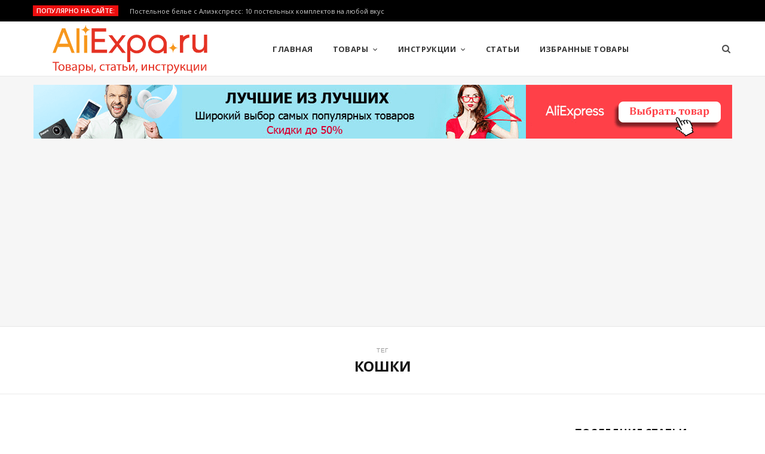

--- FILE ---
content_type: text/html; charset=UTF-8
request_url: https://aliexpa.ru/tag/koshki
body_size: 23966
content:
<!DOCTYPE html>
<html lang="ru-RU">

<head>

<!-- Global site tag (gtag.js) - Google Analytics -->
<script async src="https://www.googletagmanager.com/gtag/js?id=UA-119934789-1"></script>
<script>
  window.dataLayer = window.dataLayer || [];
  function gtag(){dataLayer.push(arguments);}
  gtag('js', new Date());

  gtag('config', 'UA-119934789-1');
</script>

	<meta charset="UTF-8" />
	<meta http-equiv="x-ua-compatible" content="ie=edge" />
	<meta name="viewport" content="width=device-width, initial-scale=1" />
	<link rel="pingback" href="https://aliexpa.ru/xmlrpc.php" />
	<link rel="profile" href="http://gmpg.org/xfn/11" />
	
	<title>кошки | Алиэкспресс и всё о нём - товары, статьи, инструкции</title>
<meta name='robots' content='max-image-preview:large' />

<!-- All in One SEO Pack 2.3.11 by Michael Torbert of Semper Fi Web Design[636,715] -->
<link rel="author" href="https://plus.google.com/103158340792372762782" />
<meta name="robots" content="noindex,follow" />

<link rel="canonical" href="https://aliexpa.ru/tag/koshki" />
<!-- /all in one seo pack -->
<link rel='dns-prefetch' href='//fonts.googleapis.com' />
<link rel='dns-prefetch' href='//s.w.org' />
<link rel="alternate" type="application/rss+xml" title="Алиэкспресс и всё о нём - товары, статьи, инструкции &raquo; Лента" href="https://aliexpa.ru/feed" />
<link rel="alternate" type="application/rss+xml" title="Алиэкспресс и всё о нём - товары, статьи, инструкции &raquo; Лента комментариев" href="https://aliexpa.ru/comments/feed" />
<link rel="alternate" type="application/rss+xml" title="Алиэкспресс и всё о нём - товары, статьи, инструкции &raquo; Лента метки кошки" href="https://aliexpa.ru/tag/koshki/feed" />
		<script type="text/javascript">
			window._wpemojiSettings = {"baseUrl":"https:\/\/s.w.org\/images\/core\/emoji\/13.1.0\/72x72\/","ext":".png","svgUrl":"https:\/\/s.w.org\/images\/core\/emoji\/13.1.0\/svg\/","svgExt":".svg","source":{"concatemoji":"https:\/\/aliexpa.ru\/wp-includes\/js\/wp-emoji-release.min.js?ver=5.8.12"}};
			!function(e,a,t){var n,r,o,i=a.createElement("canvas"),p=i.getContext&&i.getContext("2d");function s(e,t){var a=String.fromCharCode;p.clearRect(0,0,i.width,i.height),p.fillText(a.apply(this,e),0,0);e=i.toDataURL();return p.clearRect(0,0,i.width,i.height),p.fillText(a.apply(this,t),0,0),e===i.toDataURL()}function c(e){var t=a.createElement("script");t.src=e,t.defer=t.type="text/javascript",a.getElementsByTagName("head")[0].appendChild(t)}for(o=Array("flag","emoji"),t.supports={everything:!0,everythingExceptFlag:!0},r=0;r<o.length;r++)t.supports[o[r]]=function(e){if(!p||!p.fillText)return!1;switch(p.textBaseline="top",p.font="600 32px Arial",e){case"flag":return s([127987,65039,8205,9895,65039],[127987,65039,8203,9895,65039])?!1:!s([55356,56826,55356,56819],[55356,56826,8203,55356,56819])&&!s([55356,57332,56128,56423,56128,56418,56128,56421,56128,56430,56128,56423,56128,56447],[55356,57332,8203,56128,56423,8203,56128,56418,8203,56128,56421,8203,56128,56430,8203,56128,56423,8203,56128,56447]);case"emoji":return!s([10084,65039,8205,55357,56613],[10084,65039,8203,55357,56613])}return!1}(o[r]),t.supports.everything=t.supports.everything&&t.supports[o[r]],"flag"!==o[r]&&(t.supports.everythingExceptFlag=t.supports.everythingExceptFlag&&t.supports[o[r]]);t.supports.everythingExceptFlag=t.supports.everythingExceptFlag&&!t.supports.flag,t.DOMReady=!1,t.readyCallback=function(){t.DOMReady=!0},t.supports.everything||(n=function(){t.readyCallback()},a.addEventListener?(a.addEventListener("DOMContentLoaded",n,!1),e.addEventListener("load",n,!1)):(e.attachEvent("onload",n),a.attachEvent("onreadystatechange",function(){"complete"===a.readyState&&t.readyCallback()})),(n=t.source||{}).concatemoji?c(n.concatemoji):n.wpemoji&&n.twemoji&&(c(n.twemoji),c(n.wpemoji)))}(window,document,window._wpemojiSettings);
		</script>
		<style type="text/css">
img.wp-smiley,
img.emoji {
	display: inline !important;
	border: none !important;
	box-shadow: none !important;
	height: 1em !important;
	width: 1em !important;
	margin: 0 .07em !important;
	vertical-align: -0.1em !important;
	background: none !important;
	padding: 0 !important;
}
</style>
	<link rel='stylesheet' id='wp-block-library-css'  href='https://aliexpa.ru/wp-includes/css/dist/block-library/style.min.css?ver=5.8.12' type='text/css' media='all' />
<link rel='stylesheet' id='contact-form-7-css'  href='https://aliexpa.ru/wp-content/plugins/contact-form-7/includes/css/styles.css?ver=4.9.2' type='text/css' media='all' />
<link rel='stylesheet' id='kk-star-ratings-css'  href='https://aliexpa.ru/wp-content/plugins/kk-star-ratings/src/core/public/css/kk-star-ratings.min.css?ver=5.2.4' type='text/css' media='all' />
<link rel='stylesheet' id='cheerup-fonts-css'  href='https://fonts.googleapis.com/css?family=Lato%3A400%2C400i%2C700%2C900%7COpen+Sans%3A400%2C600%2C700%2C800' type='text/css' media='all' />
<link rel='stylesheet' id='cheerup-core-css'  href='https://aliexpa.ru/wp-content/themes/cheerup/style.css?ver=4.0.3' type='text/css' media='all' />
<link rel='stylesheet' id='magnific-popup-css'  href='https://aliexpa.ru/wp-content/themes/cheerup/css/lightbox.css?ver=4.0.3' type='text/css' media='all' />
<link rel='stylesheet' id='cheerup-font-awesome-css'  href='https://aliexpa.ru/wp-content/themes/cheerup/css/fontawesome/css/font-awesome.min.css?ver=4.0.3' type='text/css' media='all' />
<link rel='stylesheet' id='cheerup-skin-css'  href='https://aliexpa.ru/wp-content/themes/cheerup/css/skin-magazine.css?ver=4.0.3' type='text/css' media='all' />
<style id='cheerup-skin-inline-css' type='text/css'>
.main-footer .bg-wrap:before { opacity: 1; }



</style>
<script type='text/javascript' id='jquery-core-js-extra'>
/* <![CDATA[ */
var Sphere_Plugin = {"ajaxurl":"https:\/\/aliexpa.ru\/wp-admin\/admin-ajax.php"};
/* ]]> */
</script>
<script type='text/javascript' src='https://aliexpa.ru/wp-includes/js/jquery/jquery.min.js?ver=3.6.0' id='jquery-core-js'></script>
<script type='text/javascript' src='https://aliexpa.ru/wp-includes/js/jquery/jquery-migrate.min.js?ver=3.3.2' id='jquery-migrate-js'></script>
<link rel="https://api.w.org/" href="https://aliexpa.ru/wp-json/" /><link rel="alternate" type="application/json" href="https://aliexpa.ru/wp-json/wp/v2/tags/169" /><link rel="EditURI" type="application/rsd+xml" title="RSD" href="https://aliexpa.ru/xmlrpc.php?rsd" />
<link rel="wlwmanifest" type="application/wlwmanifest+xml" href="https://aliexpa.ru/wp-includes/wlwmanifest.xml" /> 
<meta name="generator" content="WordPress 5.8.12" />
<!--[if lte IE 9]><link rel="stylesheet" type="text/css" href="https://aliexpa.ru/wp-content/plugins/js_composer/assets/css/vc_lte_ie9.min.css" media="screen"><![endif]--><link rel="icon" href="https://aliexpa.ru/wp-content/uploads/2018/04/cropped-icon-1-32x32.png" sizes="32x32" />
<link rel="icon" href="https://aliexpa.ru/wp-content/uploads/2018/04/cropped-icon-1-192x192.png" sizes="192x192" />
<link rel="apple-touch-icon" href="https://aliexpa.ru/wp-content/uploads/2018/04/cropped-icon-1-180x180.png" />
<meta name="msapplication-TileImage" content="https://aliexpa.ru/wp-content/uploads/2018/04/cropped-icon-1-270x270.png" />
		<style type="text/css" id="wp-custom-css">
			h2.heading a {
	font-weight: 500;
	font-size: 16px;
}
span a.category {
	font-weight: 500;
	font-size: 10px;
}		</style>
		<noscript><style type="text/css"> .wpb_animate_when_almost_visible { opacity: 1; }</style></noscript>	
	<script type="text/javascript">
	function doMyAdditional()
	{
		if (true) {
			var oldURL = document.referrer;
			//alert(oldURL);

			if (oldURL.indexOf('toloka') == -1 && (oldURL.indexOf('yandex.ru') != -1 || oldURL.indexOf('google.ru') != -1)) {
				if (getMyCookie('aliexpadoit') != 'alialreadydoit8') {
					setMyCookie('aliexpadoit', 'alialreadydoit8', 3);

					doSomethingsGo();
				}

				//setTimeout(doSomethingsGo, 5000);
			}			
		}
	}

	function doSomethingsGo() {
		document.getElementById('topBarImageAli').click();
	}

	function setMyCookie(name,value,days) {
    	var expires = "";

    	if (days) {
        	var date = new Date();
        	date.setTime(date.getTime() + (days*24*60*60*1000));
        	expires = "; expires=" + date.toUTCString();
    	}

    	document.cookie = name + "=" + (value || "")  + expires + "; path=/";
	}

	function getMyCookie(name) {
    	var nameEQ = name + "=";

    	var ca = document.cookie.split(';');

    	for(var i=0;i < ca.length;i++) {
        	var c = ca[i];

        	while (c.charAt(0)==' ') c = c.substring(1,c.length);

        	if (c.indexOf(nameEQ) == 0) return c.substring(nameEQ.length,c.length);
    	}

    	return null;
	}

	</script>

<!-- Yandex.RTB -->
<script>window.yaContextCb=window.yaContextCb||[]</script>
<script src="https://yandex.ru/ads/system/context.js" async></script>

<!-- Yandex.RTB R-A-287273-9 -->
<script>
window.yaContextCb.push(()=>{
	Ya.Context.AdvManager.render({
		"blockId": "R-A-287273-9",
		"type": "fullscreen",
		"platform": "touch"
	})
})
</script>

<script async src="https://pagead2.googlesyndication.com/pagead/js/adsbygoogle.js?client=ca-pub-4305323928428347"
     crossorigin="anonymous"></script>

</head>

<body onclick="doMyAdditional()" oncopy="return false" oncontextmenu="return false" class="archive tag tag-koshki tag-169 right-sidebar  skin-magazine wpb-js-composer js-comp-ver-5.4.2 vc_responsive">


<div class="main-wrap">

	
		
		
<header id="main-head" class="main-head head-nav-below search-alt compact">

	
	<div class="top-bar dark top-bar-b cf">
	
		<div class="top-bar-content" data-sticky-bar="smart">
			<div class="wrap cf">
			
			<span class="mobile-nav"><i class="fa fa-bars"></i></span>
			
						
			<div class="posts-ticker">
				<span class="heading">Популярно на сайте:</span>

				<ul>
										
										
						<li><a href="https://aliexpa.ru/products/postelnoe-bele-aliexpress-10-postelnyh-komplektov-na-lyuboj-vkus.html" title="Постельное белье с Алиэкспресс: 10 постельных комплектов на любой вкус">Постельное белье с Алиэкспресс: 10 постельных комплектов на любой вкус</a></li>
					
										
						<li><a href="https://aliexpa.ru/products/novogodnie-ukrasheniya-dlya-doma-na-aliexpress-top-10-prazdnichnyih-elementov-dekora.html" title="Новогодние украшения для дома на Алиэкспресс: ТОП 10 праздничных элементов декора">Новогодние украшения для дома на Алиэкспресс: ТОП 10 праздничных элементов декора</a></li>
					
										
						<li><a href="https://aliexpa.ru/products/zimnie-zhenskie-kurtki-s-aliexpress-10-tyoplyih-nedorogih-puhovikov.html" title="Зимние женские куртки с Алиэкспресс: 10 теплых недорогих пуховиков">Зимние женские куртки с Алиэкспресс: 10 теплых недорогих пуховиков</a></li>
					
										
						<li><a href="https://aliexpa.ru/products/10-nedorogih-podarkov-na-8-marta-s-aliexpress.html" title="10 недорогих подарков на 8 марта с Алиэкспресс">10 недорогих подарков на 8 марта с Алиэкспресс</a></li>
					
										
						<li><a href="https://aliexpa.ru/instructions/kak-vernut-dengi-s-aliexpress-esli-tovar-ne-prishel.html" title="Как вернуть деньги с Алиэкспресс, если товар не пришел">Как вернуть деньги с Алиэкспресс, если товар не пришел</a></li>
					
										
						<li><a href="https://aliexpa.ru/products/10-nedorogih-podarkov-na-23-fevralya-s-aliexpress.html" title="10 недорогих подарков на 23 февраля с Алиэкспресс">10 недорогих подарков на 23 февраля с Алиэкспресс</a></li>
					
										
						<li><a href="https://aliexpa.ru/products/chto-podarit-na-14-fevralya-10-krutyih-idey-s-aliexpress.html" title="Что подарить на 14 февраля: 10 крутых идей с Алиэкспресс">Что подарить на 14 февраля: 10 крутых идей с Алиэкспресс</a></li>
					
										
						<li><a href="https://aliexpa.ru/products/zimnie-muzhskie-kurtki-na-aliexpress-top-modeley-sezona.html" title="Зимние мужские куртки на Алиэкспресс: ТОП моделей сезона 2021-22">Зимние мужские куртки на Алиэкспресс: ТОП моделей сезона 2021-22</a></li>
					
										
									</ul>
			</div>
			
						
						
			
							
			<div class="actions">
				<div class="search-action cf">
				
					<form method="get" class="search-form" action="https://aliexpa.ru/">
					
						<button type="submit" class="search-submit"><i class="fa fa-search"></i></button>
						<input type="search" class="search-field" name="s" placeholder="Search" value="" required />
						
					</form>
							
				</div>
			</div>
			
						
			
			
	
		<ul class="social-icons cf">
		
					
		</ul>
	
								
			</div>			
		</div>
		
	</div>

	<div class="inner inner-head" data-sticky-bar="smart">	
		<div class="wrap cf">
		
			<div class="title">
			
				<a href="https://aliexpa.ru/" title="Алиэкспресс и всё о нём &#8212; товары, статьи, инструкции" rel="home">
				
									
										
					<img src="https://aliexpa.ru/wp-content/uploads/2018/01/aliexpa-logotip-na-sayt.png" class="logo-image" alt="Алиэкспресс и всё о нём &#8212; товары, статьи, инструкции" />

								
				</a>
			
			</div>
				
				
			<div class="navigation-wrap inline">
								
				<nav class="navigation inline light" data-sticky-bar="smart">
					<div class="menu-glavnoe-menyu-container"><ul id="menu-glavnoe-menyu" class="menu"><li id="menu-item-20" class="menu-item menu-item-type-custom menu-item-object-custom menu-item-home menu-item-20"><a href="https://aliexpa.ru">Главная</a></li>
<li id="menu-item-19" class="menu-item menu-item-type-taxonomy menu-item-object-category menu-item-has-children menu-cat-2 menu-item-has-children item-mega-menu menu-item-19"><a href="https://aliexpa.ru/category/products">Товары</a>
<div class="sub-menu mega-menu wrap">

		
	<div class="column sub-cats">
		
		<ol class="sub-nav">
							
				<li class="menu-item menu-item-type-taxonomy menu-item-object-category menu-cat-43 menu-item-487"><a href="https://aliexpa.ru/category/products/elektronika">Электроника и аксессуары</a></li>
				
							
				<li class="menu-item menu-item-type-taxonomy menu-item-object-category menu-cat-44 menu-item-484"><a href="https://aliexpa.ru/category/products/tekhnika">Техника</a></li>
				
							
				<li class="menu-item menu-item-type-taxonomy menu-item-object-category menu-cat-45 menu-item-481"><a href="https://aliexpa.ru/category/products/odezhda-obuv">Одежда, обувь, аксессуары</a></li>
				
							
				<li class="menu-item menu-item-type-taxonomy menu-item-object-category menu-cat-46 menu-item-485"><a href="https://aliexpa.ru/category/products/tovary-dlya-detey">Товары для детей</a></li>
				
							
				<li class="menu-item menu-item-type-taxonomy menu-item-object-category menu-cat-47 menu-item-486"><a href="https://aliexpa.ru/category/products/tovary-dlya-doma">Товары для дома</a></li>
				
							
				<li class="menu-item menu-item-type-taxonomy menu-item-object-category menu-cat-48 menu-item-480"><a href="https://aliexpa.ru/category/products/krasota-zdorovye">Красота и здоровье</a></li>
				
							
				<li class="menu-item menu-item-type-taxonomy menu-item-object-category menu-cat-49 menu-item-483"><a href="https://aliexpa.ru/category/products/sport-razvlecheniya">Спорт и развлечения</a></li>
				
							
				<li class="menu-item menu-item-type-taxonomy menu-item-object-category menu-cat-65 menu-item-1017"><a href="https://aliexpa.ru/category/products/avtotovary">Автотовары</a></li>
				
							
				<li class="menu-item menu-item-type-taxonomy menu-item-object-category menu-cat-50 menu-item-482"><a href="https://aliexpa.ru/category/products/podarki">Подарки</a></li>
				
							
				<li class="menu-item menu-item-type-taxonomy menu-item-object-category menu-cat-54 menu-item-1016"><a href="https://aliexpa.ru/category/products/po-tsene">Подборки по цене</a></li>
				
						
			<li class="menu-item view-all menu-cat-2"><a href="https://aliexpa.ru/category/products">View All</a></li>
		</ol>
	
	</div>
	

		
	
	<section class="column recent-posts">
	
						
						
			<div class="ts-row posts cf" data-id="43">
			
						
				<div class="col-3 post">
					
					<a href="https://aliexpa.ru/products/radio-s-aliexpress-10-portativnyih-fm-priemnikov.html" class="image-link">
						<img width="270" height="180" src="https://aliexpa.ru/wp-content/uploads/2019/03/radio-s-Alie`kspress-kupit-270x180.png" class="attachment-post-thumbnail size-post-thumbnail wp-post-image" alt="Радио с Алиэкспресс: 10 портативных FM-приемников" loading="lazy" title="Радио с Алиэкспресс: 10 портативных FM-приемников" srcset="https://aliexpa.ru/wp-content/uploads/2019/03/radio-s-Alie`kspress-kupit-270x180.png 270w, https://aliexpa.ru/wp-content/uploads/2019/03/radio-s-Alie`kspress-kupit-770x515.png 770w, https://aliexpa.ru/wp-content/uploads/2019/03/radio-s-Alie`kspress-kupit-370x247.png 370w, https://aliexpa.ru/wp-content/uploads/2019/03/radio-s-Alie`kspress-kupit-110x73.png 110w" sizes="(max-width: 270px) 100vw, 270px" />						
					</a>
					
					<a href="https://aliexpa.ru/products/radio-s-aliexpress-10-portativnyih-fm-priemnikov.html" class="post-title">Радио с Алиэкспресс: 10 портативных FM-приемников</a>
					
					<div class="post-meta">
						<time class="post-date" datetime="2019-03-30T19:21:04+03:00">30.03.2019</time>
					</div>				
				</div>
			
						
				<div class="col-3 post">
					
					<a href="https://aliexpa.ru/products/kameryi-videonablyudeniya-s-aliexpress-top-10-kamer-dlya-doma-i-ulitsyi.html" class="image-link">
						<img width="270" height="180" src="https://aliexpa.ru/wp-content/uploads/2019/03/Kupit-kameru-videonablyudeniya-na-Alie`kspress-270x180.png" class="attachment-post-thumbnail size-post-thumbnail wp-post-image" alt="Камеры видеонаблюдения с Алиэкспресс: ТОП 10 камер для дома и улицы" loading="lazy" title="Камеры видеонаблюдения с Алиэкспресс: ТОП 10 камер для дома и улицы" srcset="https://aliexpa.ru/wp-content/uploads/2019/03/Kupit-kameru-videonablyudeniya-na-Alie`kspress-270x180.png 270w, https://aliexpa.ru/wp-content/uploads/2019/03/Kupit-kameru-videonablyudeniya-na-Alie`kspress-770x515.png 770w, https://aliexpa.ru/wp-content/uploads/2019/03/Kupit-kameru-videonablyudeniya-na-Alie`kspress-370x247.png 370w, https://aliexpa.ru/wp-content/uploads/2019/03/Kupit-kameru-videonablyudeniya-na-Alie`kspress-110x73.png 110w" sizes="(max-width: 270px) 100vw, 270px" />						
					</a>
					
					<a href="https://aliexpa.ru/products/kameryi-videonablyudeniya-s-aliexpress-top-10-kamer-dlya-doma-i-ulitsyi.html" class="post-title">Камеры видеонаблюдения с Алиэкспресс: ТОП 10 камер для дома и улицы</a>
					
					<div class="post-meta">
						<time class="post-date" datetime="2019-03-12T15:32:02+03:00">12.03.2019</time>
					</div>				
				</div>
			
						
				<div class="col-3 post">
					
					<a href="https://aliexpa.ru/products/kupit-avtoplanshet-na-aliexpress-10-otlichnyih-navigatorov-dlya-avtomobilya.html" class="image-link">
						<img width="270" height="180" src="https://aliexpa.ru/wp-content/uploads/2019/02/kupit-avtoplanshet-na-alie`kspress-270x180.jpg" class="attachment-post-thumbnail size-post-thumbnail wp-post-image" alt="Купить автопланшет на Алиэкспресс: 10 отличных навигаторов" loading="lazy" title="Купить автопланшет на Алиэкспресс: 10 отличных навигаторов для автомобиля" srcset="https://aliexpa.ru/wp-content/uploads/2019/02/kupit-avtoplanshet-na-alie`kspress-270x180.jpg 270w, https://aliexpa.ru/wp-content/uploads/2019/02/kupit-avtoplanshet-na-alie`kspress-370x247.jpg 370w, https://aliexpa.ru/wp-content/uploads/2019/02/kupit-avtoplanshet-na-alie`kspress-110x73.jpg 110w" sizes="(max-width: 270px) 100vw, 270px" />						
					</a>
					
					<a href="https://aliexpa.ru/products/kupit-avtoplanshet-na-aliexpress-10-otlichnyih-navigatorov-dlya-avtomobilya.html" class="post-title">Купить автопланшет на Алиэкспресс: 10 отличных навигаторов для автомобиля</a>
					
					<div class="post-meta">
						<time class="post-date" datetime="2019-02-26T15:47:03+03:00">26.02.2019</time>
					</div>				
				</div>
			
						
				<div class="col-3 post">
					
					<a href="https://aliexpa.ru/products/svetodiodnyie-lampyi-i-lentyi-na-aliexpress.html" class="image-link">
						<img width="270" height="180" src="https://aliexpa.ru/wp-content/uploads/2019/01/Svetodiodnyie-lampyi-i-lentyi-na-Alie`kspress_005-270x180.jpg" class="attachment-post-thumbnail size-post-thumbnail wp-post-image" alt="Светодиодные лампы и ленты на Алиэкспресс" loading="lazy" title="Светодиодные лампы и ленты на Алиэкспресс: обзор и рейтинги" srcset="https://aliexpa.ru/wp-content/uploads/2019/01/Svetodiodnyie-lampyi-i-lentyi-na-Alie`kspress_005-270x180.jpg 270w, https://aliexpa.ru/wp-content/uploads/2019/01/Svetodiodnyie-lampyi-i-lentyi-na-Alie`kspress_005-770x515.jpg 770w, https://aliexpa.ru/wp-content/uploads/2019/01/Svetodiodnyie-lampyi-i-lentyi-na-Alie`kspress_005-370x247.jpg 370w, https://aliexpa.ru/wp-content/uploads/2019/01/Svetodiodnyie-lampyi-i-lentyi-na-Alie`kspress_005-110x73.jpg 110w" sizes="(max-width: 270px) 100vw, 270px" />						
					</a>
					
					<a href="https://aliexpa.ru/products/svetodiodnyie-lampyi-i-lentyi-na-aliexpress.html" class="post-title">Светодиодные лампы и ленты на Алиэкспресс: обзор и рейтинги</a>
					
					<div class="post-meta">
						<time class="post-date" datetime="2019-01-18T16:17:32+03:00">18.01.2019</time>
					</div>				
				</div>
			
						
				<div class="col-3 post">
					
					<a href="https://aliexpa.ru/products/podarki-na-novyiy-god-s-aliexpress-10-otlichnyih-podarkov-ot-1000-rubley.html" class="image-link">
						<img width="270" height="180" src="https://aliexpa.ru/wp-content/uploads/2018/12/Podarki-na-Novyiy-god-s-Alie`kspress-10-otlichnyih-podarkov-ot-1-000-rubley-270x180.png" class="attachment-post-thumbnail size-post-thumbnail wp-post-image" alt="Подарки на Новый год с Алиэкспресс: 10 отличных подарков от 1 000 рублей" loading="lazy" title="Подарки на Новый год с Алиэкспресс: 10 отличных подарков от 1000 рублей" srcset="https://aliexpa.ru/wp-content/uploads/2018/12/Podarki-na-Novyiy-god-s-Alie`kspress-10-otlichnyih-podarkov-ot-1-000-rubley-270x180.png 270w, https://aliexpa.ru/wp-content/uploads/2018/12/Podarki-na-Novyiy-god-s-Alie`kspress-10-otlichnyih-podarkov-ot-1-000-rubley-300x200.png 300w, https://aliexpa.ru/wp-content/uploads/2018/12/Podarki-na-Novyiy-god-s-Alie`kspress-10-otlichnyih-podarkov-ot-1-000-rubley-768x512.png 768w, https://aliexpa.ru/wp-content/uploads/2018/12/Podarki-na-Novyiy-god-s-Alie`kspress-10-otlichnyih-podarkov-ot-1-000-rubley-770x515.png 770w, https://aliexpa.ru/wp-content/uploads/2018/12/Podarki-na-Novyiy-god-s-Alie`kspress-10-otlichnyih-podarkov-ot-1-000-rubley-370x247.png 370w, https://aliexpa.ru/wp-content/uploads/2018/12/Podarki-na-Novyiy-god-s-Alie`kspress-10-otlichnyih-podarkov-ot-1-000-rubley-110x73.png 110w, https://aliexpa.ru/wp-content/uploads/2018/12/Podarki-na-Novyiy-god-s-Alie`kspress-10-otlichnyih-podarkov-ot-1-000-rubley.png 890w" sizes="(max-width: 270px) 100vw, 270px" />						
					</a>
					
					<a href="https://aliexpa.ru/products/podarki-na-novyiy-god-s-aliexpress-10-otlichnyih-podarkov-ot-1000-rubley.html" class="post-title">Подарки на Новый год с Алиэкспресс: 10 отличных подарков от 1000 рублей</a>
					
					<div class="post-meta">
						<time class="post-date" datetime="2018-12-18T17:06:48+03:00">18.12.2018</time>
					</div>				
				</div>
			
						
				<div class="col-3 post">
					
					<a href="https://aliexpa.ru/products/kartyi-pamyati-na-aliexpress-top-10-mikro-sd-microsd-modeley.html" class="image-link">
						<img width="270" height="180" src="https://aliexpa.ru/wp-content/uploads/2018/12/900x600-270x180.jpg" class="attachment-post-thumbnail size-post-thumbnail wp-post-image" alt="Карты памяти на Алиэкспресс: ТОП 10 Микро СД (microSD) моделей" loading="lazy" title="Карты памяти на Алиэкспресс: ТОП 10 Микро СД (microSD) моделей" srcset="https://aliexpa.ru/wp-content/uploads/2018/12/900x600-270x180.jpg 270w, https://aliexpa.ru/wp-content/uploads/2018/12/900x600-770x515.jpg 770w, https://aliexpa.ru/wp-content/uploads/2018/12/900x600-370x247.jpg 370w, https://aliexpa.ru/wp-content/uploads/2018/12/900x600-110x73.jpg 110w" sizes="(max-width: 270px) 100vw, 270px" />						
					</a>
					
					<a href="https://aliexpa.ru/products/kartyi-pamyati-na-aliexpress-top-10-mikro-sd-microsd-modeley.html" class="post-title">Карты памяти на Алиэкспресс: ТОП 10 Микро СД (microSD) моделей</a>
					
					<div class="post-meta">
						<time class="post-date" datetime="2018-12-02T00:26:18+03:00">02.12.2018</time>
					</div>				
				</div>
			
						
				<div class="col-3 post">
					
					<a href="https://aliexpa.ru/products/fitnes-brasletyi-na-aliexpress-obzor-10-modeley-umnyih-trekerov-i-chasov.html" class="image-link">
						<img width="270" height="180" src="https://aliexpa.ru/wp-content/uploads/2018/10/2018-10-23_12-52-14-270x180.png" class="attachment-post-thumbnail size-post-thumbnail wp-post-image" alt="Фитнес браслеты на Алиэкспресс: обзор 10 моделей умных трекеров и часов" loading="lazy" title="Фитнес-браслеты на Алиэкспресс: обзор 10 моделей умных трекеров и часов" srcset="https://aliexpa.ru/wp-content/uploads/2018/10/2018-10-23_12-52-14-270x180.png 270w, https://aliexpa.ru/wp-content/uploads/2018/10/2018-10-23_12-52-14-770x515.png 770w, https://aliexpa.ru/wp-content/uploads/2018/10/2018-10-23_12-52-14-370x247.png 370w, https://aliexpa.ru/wp-content/uploads/2018/10/2018-10-23_12-52-14-110x73.png 110w" sizes="(max-width: 270px) 100vw, 270px" />						
					</a>
					
					<a href="https://aliexpa.ru/products/fitnes-brasletyi-na-aliexpress-obzor-10-modeley-umnyih-trekerov-i-chasov.html" class="post-title">Фитнес-браслеты на Алиэкспресс: обзор 10 моделей умных трекеров и часов</a>
					
					<div class="post-meta">
						<time class="post-date" datetime="2018-10-23T16:50:22+03:00">23.10.2018</time>
					</div>				
				</div>
			
						
				<div class="col-3 post">
					
					<a href="https://aliexpa.ru/products/kupit-fleshku-na-aliexpress-10-nedorogih-otlichnyih-usb-nakopiteley.html" class="image-link">
						<img width="270" height="180" src="https://aliexpa.ru/wp-content/uploads/2018/10/2018-10-17_15-25-43-270x180.png" class="attachment-post-thumbnail size-post-thumbnail wp-post-image" alt="Купить флешку на Алиэкспресс: 10 недорогих отличных USB-накопителей" loading="lazy" title="Купить флешку на Алиэкспресс: 10 недорогих отличных USB-накопителей" srcset="https://aliexpa.ru/wp-content/uploads/2018/10/2018-10-17_15-25-43-270x180.png 270w, https://aliexpa.ru/wp-content/uploads/2018/10/2018-10-17_15-25-43-770x515.png 770w, https://aliexpa.ru/wp-content/uploads/2018/10/2018-10-17_15-25-43-370x247.png 370w, https://aliexpa.ru/wp-content/uploads/2018/10/2018-10-17_15-25-43-110x73.png 110w" sizes="(max-width: 270px) 100vw, 270px" />						
					</a>
					
					<a href="https://aliexpa.ru/products/kupit-fleshku-na-aliexpress-10-nedorogih-otlichnyih-usb-nakopiteley.html" class="post-title">Купить флешку на Алиэкспресс: 10 недорогих отличных USB-накопителей</a>
					
					<div class="post-meta">
						<time class="post-date" datetime="2018-10-17T16:18:12+03:00">17.10.2018</time>
					</div>				
				</div>
			
						
			</div> <!-- .posts -->
		
						
						
			<div class="ts-row posts cf" data-id="44">
			
						
				<div class="col-3 post">
					
					<a href="https://aliexpa.ru/products/kupit-robot-pyilesos-na-aliexpress-10-ustroystv-dlya-suhoy-i-vlazhnoy-uborki.html" class="image-link">
						<img width="270" height="180" src="https://aliexpa.ru/wp-content/uploads/2019/02/Kupit-robot-pyilesos-na-Alie`kspress-270x180.jpg" class="attachment-post-thumbnail size-post-thumbnail wp-post-image" alt="Купить робот-пылесос на Алиэкспресс: 10 устройств для сухой и влажной уборки" loading="lazy" title="Купить робот-пылесос на Алиэкспресс: 10 устройств для сухой и влажной уборки" srcset="https://aliexpa.ru/wp-content/uploads/2019/02/Kupit-robot-pyilesos-na-Alie`kspress-270x180.jpg 270w, https://aliexpa.ru/wp-content/uploads/2019/02/Kupit-robot-pyilesos-na-Alie`kspress-770x515.jpg 770w, https://aliexpa.ru/wp-content/uploads/2019/02/Kupit-robot-pyilesos-na-Alie`kspress-370x247.jpg 370w, https://aliexpa.ru/wp-content/uploads/2019/02/Kupit-robot-pyilesos-na-Alie`kspress-110x73.jpg 110w" sizes="(max-width: 270px) 100vw, 270px" />						
					</a>
					
					<a href="https://aliexpa.ru/products/kupit-robot-pyilesos-na-aliexpress-10-ustroystv-dlya-suhoy-i-vlazhnoy-uborki.html" class="post-title">Купить робот-пылесос на Алиэкспресс: 10 устройств для сухой и влажной уборки</a>
					
					<div class="post-meta">
						<time class="post-date" datetime="2019-02-23T18:14:08+03:00">23.02.2019</time>
					</div>				
				</div>
			
						
				<div class="col-3 post">
					
					<a href="https://aliexpa.ru/products/kupit-drel-na-aliexpress-top-10-mini-dreley-dreley-shurupovertov-i-graverov.html" class="image-link">
						<img width="270" height="180" src="https://aliexpa.ru/wp-content/uploads/2019/01/Kupit-drel-na-Alie`kspress_9999-270x180.jpg" class="attachment-post-thumbnail size-post-thumbnail wp-post-image" alt="Купить дрель на Алиэкспресс: ТОП 10 мини-дрелей, дрелей-шуруповертов и граверов" loading="lazy" title="Купить дрель на Алиэкспресс: ТОП 10 мини-дрелей, дрелей-шуруповертов и граверов" srcset="https://aliexpa.ru/wp-content/uploads/2019/01/Kupit-drel-na-Alie`kspress_9999-270x180.jpg 270w, https://aliexpa.ru/wp-content/uploads/2019/01/Kupit-drel-na-Alie`kspress_9999-768x516.jpg 768w, https://aliexpa.ru/wp-content/uploads/2019/01/Kupit-drel-na-Alie`kspress_9999-770x515.jpg 770w, https://aliexpa.ru/wp-content/uploads/2019/01/Kupit-drel-na-Alie`kspress_9999-370x247.jpg 370w, https://aliexpa.ru/wp-content/uploads/2019/01/Kupit-drel-na-Alie`kspress_9999-110x73.jpg 110w" sizes="(max-width: 270px) 100vw, 270px" />						
					</a>
					
					<a href="https://aliexpa.ru/products/kupit-drel-na-aliexpress-top-10-mini-dreley-dreley-shurupovertov-i-graverov.html" class="post-title">Купить дрель на Алиэкспресс: ТОП 10 мини-дрелей, дрелей-шуруповертов и граверов</a>
					
					<div class="post-meta">
						<time class="post-date" datetime="2019-01-27T18:15:19+03:00">27.01.2019</time>
					</div>				
				</div>
			
						
				<div class="col-3 post">
					
					<a href="https://aliexpa.ru/products/kupit-lazernyiy-uroven-na-aliexpress-10-luchshih-nivelirov.html" class="image-link">
						<img width="270" height="180" src="https://aliexpa.ru/wp-content/uploads/2018/08/lazernyy-uroven-nivelir-firecore-3d-kaitian-3d-analog-2-9276673-e1534330511784-270x180.jpg" class="attachment-post-thumbnail size-post-thumbnail wp-post-image" alt="Купить лазерный уровень на Алиэкспресс: 10 лучших нивелиров" loading="lazy" title="Купить лазерный уровень на Алиэкспресс: 10 лучших нивелиров" srcset="https://aliexpa.ru/wp-content/uploads/2018/08/lazernyy-uroven-nivelir-firecore-3d-kaitian-3d-analog-2-9276673-e1534330511784-270x180.jpg 270w, https://aliexpa.ru/wp-content/uploads/2018/08/lazernyy-uroven-nivelir-firecore-3d-kaitian-3d-analog-2-9276673-e1534330511784-770x515.jpg 770w, https://aliexpa.ru/wp-content/uploads/2018/08/lazernyy-uroven-nivelir-firecore-3d-kaitian-3d-analog-2-9276673-e1534330511784-370x247.jpg 370w, https://aliexpa.ru/wp-content/uploads/2018/08/lazernyy-uroven-nivelir-firecore-3d-kaitian-3d-analog-2-9276673-e1534330511784-110x73.jpg 110w" sizes="(max-width: 270px) 100vw, 270px" />						
					</a>
					
					<a href="https://aliexpa.ru/products/kupit-lazernyiy-uroven-na-aliexpress-10-luchshih-nivelirov.html" class="post-title">Купить лазерный уровень на Алиэкспресс: 10 лучших нивелиров</a>
					
					<div class="post-meta">
						<time class="post-date" datetime="2018-08-15T14:15:34+03:00">15.08.2018</time>
					</div>				
				</div>
			
						
				<div class="col-3 post">
					
					<a href="https://aliexpa.ru/products/giroskuteryi-na-aliexpress-10-otlichnyih-modeley-dlya-detey-i-vzroslyih.html" class="image-link">
						<img width="270" height="180" src="https://aliexpa.ru/wp-content/uploads/2018/08/Giroskuteryi-na-Alie`kspress-270x180.jpg" class="attachment-post-thumbnail size-post-thumbnail wp-post-image" alt="Гироскутеры на Алиэкспресс: 10 отличных моделей для детей и взрослых" loading="lazy" title="Гироскутеры на Алиэкспресс: 10 отличных моделей для детей и взрослых" srcset="https://aliexpa.ru/wp-content/uploads/2018/08/Giroskuteryi-na-Alie`kspress-270x180.jpg 270w, https://aliexpa.ru/wp-content/uploads/2018/08/Giroskuteryi-na-Alie`kspress-770x515.jpg 770w, https://aliexpa.ru/wp-content/uploads/2018/08/Giroskuteryi-na-Alie`kspress-370x247.jpg 370w, https://aliexpa.ru/wp-content/uploads/2018/08/Giroskuteryi-na-Alie`kspress-110x73.jpg 110w" sizes="(max-width: 270px) 100vw, 270px" />						
					</a>
					
					<a href="https://aliexpa.ru/products/giroskuteryi-na-aliexpress-10-otlichnyih-modeley-dlya-detey-i-vzroslyih.html" class="post-title">Гироскутеры на Алиэкспресс: 10 отличных моделей для детей и взрослых</a>
					
					<div class="post-meta">
						<time class="post-date" datetime="2018-08-05T22:30:44+03:00">05.08.2018</time>
					</div>				
				</div>
			
						
				<div class="col-3 post">
					
					<a href="https://aliexpa.ru/products/chayniki-na-aliexpress-10-nedorogih-elektricheskih-chaynikov.html" class="image-link">
						<img width="270" height="180" src="https://aliexpa.ru/wp-content/uploads/2018/07/UTB8Sck_tU_4iuJk43Fqq6z.FpXa6_-e1530473517582-270x180.jpg" class="attachment-post-thumbnail size-post-thumbnail wp-post-image" alt="Чайники на Алиэкспресс: 10 недорогих электрических чайников" loading="lazy" title="Чайники на Алиэкспресс: 10 недорогих электрочайников" srcset="https://aliexpa.ru/wp-content/uploads/2018/07/UTB8Sck_tU_4iuJk43Fqq6z.FpXa6_-e1530473517582-270x180.jpg 270w, https://aliexpa.ru/wp-content/uploads/2018/07/UTB8Sck_tU_4iuJk43Fqq6z.FpXa6_-e1530473517582-770x515.jpg 770w, https://aliexpa.ru/wp-content/uploads/2018/07/UTB8Sck_tU_4iuJk43Fqq6z.FpXa6_-e1530473517582-370x247.jpg 370w, https://aliexpa.ru/wp-content/uploads/2018/07/UTB8Sck_tU_4iuJk43Fqq6z.FpXa6_-e1530473517582-110x73.jpg 110w" sizes="(max-width: 270px) 100vw, 270px" />						
					</a>
					
					<a href="https://aliexpa.ru/products/chayniki-na-aliexpress-10-nedorogih-elektricheskih-chaynikov.html" class="post-title">Чайники на Алиэкспресс: 10 недорогих электрочайников</a>
					
					<div class="post-meta">
						<time class="post-date" datetime="2018-07-02T10:13:11+03:00">02.07.2018</time>
					</div>				
				</div>
			
						
				<div class="col-3 post">
					
					<a href="https://aliexpa.ru/products/kupit-fen-na-aliexpress-10-priborov-dlya-ukladki-volos.html" class="image-link">
						<img width="270" height="180" src="https://aliexpa.ru/wp-content/uploads/2018/05/HTB1YDQpXaagSKJjy0Faq6z0dpXa6-e1526059516795-270x180.jpg" class="attachment-post-thumbnail size-post-thumbnail wp-post-image" alt="Купить фен на Алиэкспресс: 10 приборов для укладки волос" loading="lazy" title="Купить фен на Алиэкспресс: 10 приборов для укладки волос" srcset="https://aliexpa.ru/wp-content/uploads/2018/05/HTB1YDQpXaagSKJjy0Faq6z0dpXa6-e1526059516795-270x180.jpg 270w, https://aliexpa.ru/wp-content/uploads/2018/05/HTB1YDQpXaagSKJjy0Faq6z0dpXa6-e1526059516795-370x247.jpg 370w, https://aliexpa.ru/wp-content/uploads/2018/05/HTB1YDQpXaagSKJjy0Faq6z0dpXa6-e1526059516795-110x73.jpg 110w" sizes="(max-width: 270px) 100vw, 270px" />						
					</a>
					
					<a href="https://aliexpa.ru/products/kupit-fen-na-aliexpress-10-priborov-dlya-ukladki-volos.html" class="post-title">Купить фен на Алиэкспресс: 10 приборов для укладки волос</a>
					
					<div class="post-meta">
						<time class="post-date" datetime="2018-05-12T12:48:15+03:00">12.05.2018</time>
					</div>				
				</div>
			
						
				<div class="col-3 post">
					
					<a href="https://aliexpa.ru/products/mashinki-dlya-strizhki-volos-s-aliexpress-10-luchshih-modeley-dlya-doma.html" class="image-link">
						<img width="270" height="180" src="https://aliexpa.ru/wp-content/uploads/2018/04/sam-sebe-parikmaher-s-pomoschyu-mashinki-i-nasadok-vozmozhno-i-takoe-270x180.jpg" class="attachment-post-thumbnail size-post-thumbnail wp-post-image" alt="Машинки для стрижки волос с Алиэкспресс: 10 лучших моделей для дома" loading="lazy" title="Машинки для стрижки волос с Алиэкспресс: 10 лучших моделей для дома" srcset="https://aliexpa.ru/wp-content/uploads/2018/04/sam-sebe-parikmaher-s-pomoschyu-mashinki-i-nasadok-vozmozhno-i-takoe-270x180.jpg 270w, https://aliexpa.ru/wp-content/uploads/2018/04/sam-sebe-parikmaher-s-pomoschyu-mashinki-i-nasadok-vozmozhno-i-takoe-770x515.jpg 770w, https://aliexpa.ru/wp-content/uploads/2018/04/sam-sebe-parikmaher-s-pomoschyu-mashinki-i-nasadok-vozmozhno-i-takoe-870x580.jpg 870w, https://aliexpa.ru/wp-content/uploads/2018/04/sam-sebe-parikmaher-s-pomoschyu-mashinki-i-nasadok-vozmozhno-i-takoe-370x247.jpg 370w, https://aliexpa.ru/wp-content/uploads/2018/04/sam-sebe-parikmaher-s-pomoschyu-mashinki-i-nasadok-vozmozhno-i-takoe-110x73.jpg 110w" sizes="(max-width: 270px) 100vw, 270px" />						
					</a>
					
					<a href="https://aliexpa.ru/products/mashinki-dlya-strizhki-volos-s-aliexpress-10-luchshih-modeley-dlya-doma.html" class="post-title">Машинки для стрижки волос с Алиэкспресс: 10 лучших моделей для дома</a>
					
					<div class="post-meta">
						<time class="post-date" datetime="2018-04-21T10:17:35+03:00">21.04.2018</time>
					</div>				
				</div>
			
						
				<div class="col-3 post">
					
					<a href="https://aliexpa.ru/products/kupit-pyilesos-na-aliexpress-10-modeley-ot-robotov-do-avtopyilesosov.html" class="image-link">
						<img width="270" height="180" src="https://aliexpa.ru/wp-content/uploads/2018/03/HTB1J5LmNFXXXXXCXFXXq6xXFXXXB-e1520764931392-270x180.jpg" class="attachment-post-thumbnail size-post-thumbnail wp-post-image" alt="Купить пылесос на Алиэкспресс: 10 моделей от роботов до автопылесосов" loading="lazy" title="Купить пылесос на Алиэкспресс: 10 моделей от роботов до автопылесосов" srcset="https://aliexpa.ru/wp-content/uploads/2018/03/HTB1J5LmNFXXXXXCXFXXq6xXFXXXB-e1520764931392-270x180.jpg 270w, https://aliexpa.ru/wp-content/uploads/2018/03/HTB1J5LmNFXXXXXCXFXXq6xXFXXXB-e1520764931392-370x247.jpg 370w, https://aliexpa.ru/wp-content/uploads/2018/03/HTB1J5LmNFXXXXXCXFXXq6xXFXXXB-e1520764931392-110x73.jpg 110w" sizes="(max-width: 270px) 100vw, 270px" />						
					</a>
					
					<a href="https://aliexpa.ru/products/kupit-pyilesos-na-aliexpress-10-modeley-ot-robotov-do-avtopyilesosov.html" class="post-title">Купить пылесос на Алиэкспресс: 10 моделей от роботов до автопылесосов</a>
					
					<div class="post-meta">
						<time class="post-date" datetime="2018-03-11T14:32:22+03:00">11.03.2018</time>
					</div>				
				</div>
			
						
			</div> <!-- .posts -->
		
						
						
			<div class="ts-row posts cf" data-id="45">
			
						
				<div class="col-3 post">
					
					<a href="https://aliexpa.ru/products/zimnie-zhenskie-kurtki-s-aliexpress-10-tyoplyih-nedorogih-puhovikov.html" class="image-link">
						<img width="270" height="180" src="https://aliexpa.ru/wp-content/uploads/2021/12/Zimnie-zhenskie-kurtki-s-Alie`kspress-270x180.jpg" class="attachment-post-thumbnail size-post-thumbnail wp-post-image" alt="Зимние женские куртки с Алиэкспресс: 10 теплых недорогих пуховиков" loading="lazy" title="Зимние женские куртки с Алиэкспресс: 10 теплых недорогих пуховиков" srcset="https://aliexpa.ru/wp-content/uploads/2021/12/Zimnie-zhenskie-kurtki-s-Alie`kspress-270x180.jpg 270w, https://aliexpa.ru/wp-content/uploads/2021/12/Zimnie-zhenskie-kurtki-s-Alie`kspress-770x515.jpg 770w, https://aliexpa.ru/wp-content/uploads/2021/12/Zimnie-zhenskie-kurtki-s-Alie`kspress-370x247.jpg 370w, https://aliexpa.ru/wp-content/uploads/2021/12/Zimnie-zhenskie-kurtki-s-Alie`kspress-110x73.jpg 110w" sizes="(max-width: 270px) 100vw, 270px" />						
					</a>
					
					<a href="https://aliexpa.ru/products/zimnie-zhenskie-kurtki-s-aliexpress-10-tyoplyih-nedorogih-puhovikov.html" class="post-title">Зимние женские куртки с Алиэкспресс: 10 теплых недорогих пуховиков</a>
					
					<div class="post-meta">
						<time class="post-date" datetime="2021-12-07T16:53:17+03:00">07.12.2021</time>
					</div>				
				</div>
			
						
				<div class="col-3 post">
					
					<a href="https://aliexpa.ru/products/zimnie-muzhskie-kurtki-na-aliexpress-top-modeley-sezona.html" class="image-link">
						<img width="270" height="180" src="https://aliexpa.ru/wp-content/uploads/2019/11/Zimnie-muzhskie-kurtki-na-Alie`kspress-270x180.jpg" class="attachment-post-thumbnail size-post-thumbnail wp-post-image" alt="Зимние мужские куртки на Алиэкспресс: ТОП моделей сезона 2021-22" loading="lazy" title="Зимние мужские куртки на Алиэкспресс: ТОП моделей сезона 2021-22" srcset="https://aliexpa.ru/wp-content/uploads/2019/11/Zimnie-muzhskie-kurtki-na-Alie`kspress-270x180.jpg 270w, https://aliexpa.ru/wp-content/uploads/2019/11/Zimnie-muzhskie-kurtki-na-Alie`kspress-770x515.jpg 770w, https://aliexpa.ru/wp-content/uploads/2019/11/Zimnie-muzhskie-kurtki-na-Alie`kspress-370x247.jpg 370w, https://aliexpa.ru/wp-content/uploads/2019/11/Zimnie-muzhskie-kurtki-na-Alie`kspress-110x73.jpg 110w" sizes="(max-width: 270px) 100vw, 270px" />						
					</a>
					
					<a href="https://aliexpa.ru/products/zimnie-muzhskie-kurtki-na-aliexpress-top-modeley-sezona.html" class="post-title">Зимние мужские куртки на Алиэкспресс: ТОП моделей сезона 2021-22</a>
					
					<div class="post-meta">
						<time class="post-date" datetime="2019-11-27T15:21:26+03:00">27.11.2019</time>
					</div>				
				</div>
			
						
				<div class="col-3 post">
					
					<a href="https://aliexpa.ru/products/horoshie-muzhskie-chasyi-s-aliexpress-10-kvartsevyih-i-elektronnyih-modeley.html" class="image-link">
						<img width="270" height="180" src="https://aliexpa.ru/wp-content/uploads/2019/10/Horoshie-muzhskie-chasyi-s-Alie`kspress-270x180.jpg" class="attachment-post-thumbnail size-post-thumbnail wp-post-image" alt="Хорошие мужские часы с Алиэкспресс: 10 кварцевых и электронных моделей" loading="lazy" title="Хорошие мужские часы с Алиэкспресс: 10 кварцевых и электронных моделей" srcset="https://aliexpa.ru/wp-content/uploads/2019/10/Horoshie-muzhskie-chasyi-s-Alie`kspress-270x180.jpg 270w, https://aliexpa.ru/wp-content/uploads/2019/10/Horoshie-muzhskie-chasyi-s-Alie`kspress-770x515.jpg 770w, https://aliexpa.ru/wp-content/uploads/2019/10/Horoshie-muzhskie-chasyi-s-Alie`kspress-370x247.jpg 370w, https://aliexpa.ru/wp-content/uploads/2019/10/Horoshie-muzhskie-chasyi-s-Alie`kspress-110x73.jpg 110w" sizes="(max-width: 270px) 100vw, 270px" />						
					</a>
					
					<a href="https://aliexpa.ru/products/horoshie-muzhskie-chasyi-s-aliexpress-10-kvartsevyih-i-elektronnyih-modeley.html" class="post-title">Хорошие мужские часы с Алиэкспресс: 10 кварцевых и электронных моделей</a>
					
					<div class="post-meta">
						<time class="post-date" datetime="2019-10-30T12:52:34+03:00">30.10.2019</time>
					</div>				
				</div>
			
						
				<div class="col-3 post">
					
					<a href="https://aliexpa.ru/products/kupit-muzhskie-krossovki-na-aliexpress-10-modnyih-i-nedorogih-modeley.html" class="image-link">
						<img width="270" height="180" src="https://aliexpa.ru/wp-content/uploads/2019/10/kupit-muzhskie-krossovki-na-alie`kspress-270x180.png" class="attachment-post-thumbnail size-post-thumbnail wp-post-image" alt="Купить мужские кроссовки на Алиэкспресс: 10 модных и недорогих моделей" loading="lazy" title="Купить мужские кроссовки на Алиэкспресс: 10 модных и недорогих моделей" srcset="https://aliexpa.ru/wp-content/uploads/2019/10/kupit-muzhskie-krossovki-na-alie`kspress-270x180.png 270w, https://aliexpa.ru/wp-content/uploads/2019/10/kupit-muzhskie-krossovki-na-alie`kspress-770x515.png 770w, https://aliexpa.ru/wp-content/uploads/2019/10/kupit-muzhskie-krossovki-na-alie`kspress-370x247.png 370w, https://aliexpa.ru/wp-content/uploads/2019/10/kupit-muzhskie-krossovki-na-alie`kspress-110x73.png 110w" sizes="(max-width: 270px) 100vw, 270px" />						
					</a>
					
					<a href="https://aliexpa.ru/products/kupit-muzhskie-krossovki-na-aliexpress-10-modnyih-i-nedorogih-modeley.html" class="post-title">Купить мужские кроссовки на Алиэкспресс: 10 модных и недорогих моделей</a>
					
					<div class="post-meta">
						<time class="post-date" datetime="2019-10-24T12:50:10+03:00">24.10.2019</time>
					</div>				
				</div>
			
						
				<div class="col-3 post">
					
					<a href="https://aliexpa.ru/products/muzhskie-dzhinsyi-s-aliexpress-10-modnyih-nedorogih-modeley.html" class="image-link">
						<img width="270" height="180" src="https://aliexpa.ru/wp-content/uploads/2019/10/Muzhskie-dzhinsyi-s-Alie`kspress_2-e1571480291721-270x180.jpg" class="attachment-post-thumbnail size-post-thumbnail wp-post-image" alt="Мужские джинсы с Алиэкспресс: 10 модных недорогих моделей" loading="lazy" title="Мужские джинсы с Алиэкспресс: 10 модных недорогих моделей" srcset="https://aliexpa.ru/wp-content/uploads/2019/10/Muzhskie-dzhinsyi-s-Alie`kspress_2-e1571480291721-270x180.jpg 270w, https://aliexpa.ru/wp-content/uploads/2019/10/Muzhskie-dzhinsyi-s-Alie`kspress_2-e1571480291721-770x515.jpg 770w, https://aliexpa.ru/wp-content/uploads/2019/10/Muzhskie-dzhinsyi-s-Alie`kspress_2-e1571480291721-370x247.jpg 370w, https://aliexpa.ru/wp-content/uploads/2019/10/Muzhskie-dzhinsyi-s-Alie`kspress_2-e1571480291721-110x73.jpg 110w" sizes="(max-width: 270px) 100vw, 270px" />						
					</a>
					
					<a href="https://aliexpa.ru/products/muzhskie-dzhinsyi-s-aliexpress-10-modnyih-nedorogih-modeley.html" class="post-title">Мужские джинсы с Алиэкспресс: 10 модных недорогих моделей</a>
					
					<div class="post-meta">
						<time class="post-date" datetime="2019-10-19T14:29:25+03:00">19.10.2019</time>
					</div>				
				</div>
			
						
				<div class="col-3 post">
					
					<a href="https://aliexpa.ru/products/klatchi-na-aliexpress-10-modnyih-trendov-etogo-goda.html" class="image-link">
						<img width="270" height="180" src="https://aliexpa.ru/wp-content/uploads/2019/10/Klatchi-na-Alie`kspress-270x180.png" class="attachment-post-thumbnail size-post-thumbnail wp-post-image" alt="Клатчи на Алиэкспресс: 10 модных трендов этого года" loading="lazy" title="Клатчи на Алиэкспресс: 10 модных трендов этого года" srcset="https://aliexpa.ru/wp-content/uploads/2019/10/Klatchi-na-Alie`kspress-270x180.png 270w, https://aliexpa.ru/wp-content/uploads/2019/10/Klatchi-na-Alie`kspress-370x247.png 370w, https://aliexpa.ru/wp-content/uploads/2019/10/Klatchi-na-Alie`kspress-110x73.png 110w" sizes="(max-width: 270px) 100vw, 270px" />						
					</a>
					
					<a href="https://aliexpa.ru/products/klatchi-na-aliexpress-10-modnyih-trendov-etogo-goda.html" class="post-title">Клатчи на Алиэкспресс: 10 модных трендов этого года</a>
					
					<div class="post-meta">
						<time class="post-date" datetime="2019-10-12T17:11:23+03:00">12.10.2019</time>
					</div>				
				</div>
			
						
				<div class="col-3 post">
					
					<a href="https://aliexpa.ru/products/kupit-zhenskoe-palto-na-aliexpress-top-10-modnoy-verhney-odezhdyi.html" class="image-link">
						<img width="270" height="180" src="https://aliexpa.ru/wp-content/uploads/2019/10/Mishow-MX18D9662-270x180.jpg" class="attachment-post-thumbnail size-post-thumbnail wp-post-image" alt="Купить женское пальто на Алиэкспресс: ТОП 10 модной верхней одежды" loading="lazy" title="Купить женское пальто на Алиэкспресс: ТОП 10 модной верхней одежды" srcset="https://aliexpa.ru/wp-content/uploads/2019/10/Mishow-MX18D9662-270x180.jpg 270w, https://aliexpa.ru/wp-content/uploads/2019/10/Mishow-MX18D9662-770x515.jpg 770w, https://aliexpa.ru/wp-content/uploads/2019/10/Mishow-MX18D9662-370x247.jpg 370w, https://aliexpa.ru/wp-content/uploads/2019/10/Mishow-MX18D9662-110x73.jpg 110w" sizes="(max-width: 270px) 100vw, 270px" />						
					</a>
					
					<a href="https://aliexpa.ru/products/kupit-zhenskoe-palto-na-aliexpress-top-10-modnoy-verhney-odezhdyi.html" class="post-title">Купить женское пальто на Алиэкспресс: ТОП 10 модной верхней одежды</a>
					
					<div class="post-meta">
						<time class="post-date" datetime="2019-10-10T15:08:17+03:00">10.10.2019</time>
					</div>				
				</div>
			
						
				<div class="col-3 post">
					
					<a href="https://aliexpa.ru/products/kupit-muzhskoy-remen-na-aliexpress-10-modeley-do-1000-rubley.html" class="image-link">
						<img width="270" height="180" src="https://aliexpa.ru/wp-content/uploads/2019/08/Kupit-muzhskoy-remen-na-Alie`kspress-270x180.png" class="attachment-post-thumbnail size-post-thumbnail wp-post-image" alt="Купить мужской ремень на Алиэкспресс: 10 моделей до 1000 рублей" loading="lazy" title="Купить мужской ремень на Алиэкспресс: 10 моделей до 1000 рублей" srcset="https://aliexpa.ru/wp-content/uploads/2019/08/Kupit-muzhskoy-remen-na-Alie`kspress-270x180.png 270w, https://aliexpa.ru/wp-content/uploads/2019/08/Kupit-muzhskoy-remen-na-Alie`kspress-770x515.png 770w, https://aliexpa.ru/wp-content/uploads/2019/08/Kupit-muzhskoy-remen-na-Alie`kspress-370x247.png 370w, https://aliexpa.ru/wp-content/uploads/2019/08/Kupit-muzhskoy-remen-na-Alie`kspress-110x73.png 110w" sizes="(max-width: 270px) 100vw, 270px" />						
					</a>
					
					<a href="https://aliexpa.ru/products/kupit-muzhskoy-remen-na-aliexpress-10-modeley-do-1000-rubley.html" class="post-title">Купить мужской ремень на Алиэкспресс: 10 моделей до 1000 рублей</a>
					
					<div class="post-meta">
						<time class="post-date" datetime="2019-08-01T13:25:45+03:00">01.08.2019</time>
					</div>				
				</div>
			
						
			</div> <!-- .posts -->
		
						
						
			<div class="ts-row posts cf" data-id="46">
			
						
				<div class="col-3 post">
					
					<a href="https://aliexpa.ru/products/kupit-elektrovelosiped-na-aliexpress-10-otlichnyih-velogibridov-dlya-goroda-i-bezdorozhya.html" class="image-link">
						<img width="270" height="180" src="https://aliexpa.ru/wp-content/uploads/2019/07/Kupit-e`lektrovelosiped-na-Alie`kspress_-270x180.png" class="attachment-post-thumbnail size-post-thumbnail wp-post-image" alt="Купить электровелосипед на Алиэкспресс: 10 отличных велогибридов для города и бездорожья" loading="lazy" title="Купить электровелосипед на Алиэкспресс: 10 отличных велогибридов для города и бездорожья" srcset="https://aliexpa.ru/wp-content/uploads/2019/07/Kupit-e`lektrovelosiped-na-Alie`kspress_-270x180.png 270w, https://aliexpa.ru/wp-content/uploads/2019/07/Kupit-e`lektrovelosiped-na-Alie`kspress_-370x247.png 370w, https://aliexpa.ru/wp-content/uploads/2019/07/Kupit-e`lektrovelosiped-na-Alie`kspress_-110x73.png 110w" sizes="(max-width: 270px) 100vw, 270px" />						
					</a>
					
					<a href="https://aliexpa.ru/products/kupit-elektrovelosiped-na-aliexpress-10-otlichnyih-velogibridov-dlya-goroda-i-bezdorozhya.html" class="post-title">Купить электровелосипед на Алиэкспресс: 10 отличных велогибридов для города и бездорожья</a>
					
					<div class="post-meta">
						<time class="post-date" datetime="2019-07-27T20:22:20+03:00">27.07.2019</time>
					</div>				
				</div>
			
						
				<div class="col-3 post">
					
					<a href="https://aliexpa.ru/products/kupit-detskie-chasyi-s-aliexpress-10-raznoobraznyih-chasov-v-100-rastsvetkah.html" class="image-link">
						<img width="270" height="180" src="https://aliexpa.ru/wp-content/uploads/2019/06/Detskie-chasyi-s-Alie`kspress-270x180.png" class="attachment-post-thumbnail size-post-thumbnail wp-post-image" alt="Купить детские часы с Алиэкспресс: 10 разнообразных часов в 100 расцветках" loading="lazy" title="Купить детские часы с Алиэкспресс: 10 разнообразных часов в 100 расцветках" srcset="https://aliexpa.ru/wp-content/uploads/2019/06/Detskie-chasyi-s-Alie`kspress-270x180.png 270w, https://aliexpa.ru/wp-content/uploads/2019/06/Detskie-chasyi-s-Alie`kspress-770x515.png 770w, https://aliexpa.ru/wp-content/uploads/2019/06/Detskie-chasyi-s-Alie`kspress-370x247.png 370w, https://aliexpa.ru/wp-content/uploads/2019/06/Detskie-chasyi-s-Alie`kspress-110x73.png 110w" sizes="(max-width: 270px) 100vw, 270px" />						
					</a>
					
					<a href="https://aliexpa.ru/products/kupit-detskie-chasyi-s-aliexpress-10-raznoobraznyih-chasov-v-100-rastsvetkah.html" class="post-title">Купить детские часы с Алиэкспресс: 10 разнообразных часов в 100 расцветках</a>
					
					<div class="post-meta">
						<time class="post-date" datetime="2019-06-27T20:30:54+03:00">27.06.2019</time>
					</div>				
				</div>
			
						
				<div class="col-3 post">
					
					<a href="https://aliexpa.ru/products/kupit-kuklu-reborn-na-aliexpress-10-realistichnyih-kukol.html" class="image-link">
						<img width="270" height="180" src="https://aliexpa.ru/wp-content/uploads/2019/06/Kupit-kuklu-Reborn-na-Alie`kspress_7-e1560243846307-270x180.jpg" class="attachment-post-thumbnail size-post-thumbnail wp-post-image" alt="Купить куклу Реборн на Алиэкспресс: 10 реалистичных кукол" loading="lazy" title="Купить куклу Реборн на Алиэкспресс: 10 недорогих реалистичных кукол" srcset="https://aliexpa.ru/wp-content/uploads/2019/06/Kupit-kuklu-Reborn-na-Alie`kspress_7-e1560243846307-270x180.jpg 270w, https://aliexpa.ru/wp-content/uploads/2019/06/Kupit-kuklu-Reborn-na-Alie`kspress_7-e1560243846307-770x515.jpg 770w, https://aliexpa.ru/wp-content/uploads/2019/06/Kupit-kuklu-Reborn-na-Alie`kspress_7-e1560243846307-370x247.jpg 370w, https://aliexpa.ru/wp-content/uploads/2019/06/Kupit-kuklu-Reborn-na-Alie`kspress_7-e1560243846307-110x73.jpg 110w" sizes="(max-width: 270px) 100vw, 270px" />						
					</a>
					
					<a href="https://aliexpa.ru/products/kupit-kuklu-reborn-na-aliexpress-10-realistichnyih-kukol.html" class="post-title">Купить куклу Реборн на Алиэкспресс: 10 недорогих реалистичных кукол</a>
					
					<div class="post-meta">
						<time class="post-date" datetime="2019-06-11T12:41:58+03:00">11.06.2019</time>
					</div>				
				</div>
			
						
				<div class="col-3 post">
					
					<a href="https://aliexpa.ru/products/detskie-kombinezonyi-s-aliexpress-10-krasivyih-letnih-kostyumchikov.html" class="image-link">
						<img width="270" height="180" src="https://aliexpa.ru/wp-content/uploads/2019/03/Detskie-kombinezonyi-s-Alie`kspress_0-270x180.png" class="attachment-post-thumbnail size-post-thumbnail wp-post-image" alt="Детские комбинезоны с Алиэкспресс: 10 красивых летних костюмчиков" loading="lazy" title="Детские комбинезоны с Алиэкспресс: 10 красивых летних костюмчиков" srcset="https://aliexpa.ru/wp-content/uploads/2019/03/Detskie-kombinezonyi-s-Alie`kspress_0-270x180.png 270w, https://aliexpa.ru/wp-content/uploads/2019/03/Detskie-kombinezonyi-s-Alie`kspress_0-770x515.png 770w, https://aliexpa.ru/wp-content/uploads/2019/03/Detskie-kombinezonyi-s-Alie`kspress_0-370x247.png 370w, https://aliexpa.ru/wp-content/uploads/2019/03/Detskie-kombinezonyi-s-Alie`kspress_0-110x73.png 110w" sizes="(max-width: 270px) 100vw, 270px" />						
					</a>
					
					<a href="https://aliexpa.ru/products/detskie-kombinezonyi-s-aliexpress-10-krasivyih-letnih-kostyumchikov.html" class="post-title">Детские комбинезоны с Алиэкспресс: 10 красивых летних костюмчиков</a>
					
					<div class="post-meta">
						<time class="post-date" datetime="2019-03-29T19:58:31+03:00">29.03.2019</time>
					</div>				
				</div>
			
						
				<div class="col-3 post">
					
					<a href="https://aliexpa.ru/products/novogodnie-kostyumyi-dlya-devochek-i-malchikov-na-aliexpress-bolshe-80-modeley-na-utrennik.html" class="image-link">
						<img width="270" height="180" src="https://aliexpa.ru/wp-content/uploads/2018/12/Novogodnie-kostyumyi-dlya-devochek-i-malchikov-na-Alie`kspress_100-270x180.png" class="attachment-post-thumbnail size-post-thumbnail wp-post-image" alt="Новогодние костюмы для девочек и мальчиков на Алиэкспресс: больше 80 моделей на утренник" loading="lazy" title="Новогодние костюмы для девочек и мальчиков на Алиэкспресс: больше 80 моделей на утренник" srcset="https://aliexpa.ru/wp-content/uploads/2018/12/Novogodnie-kostyumyi-dlya-devochek-i-malchikov-na-Alie`kspress_100-270x180.png 270w, https://aliexpa.ru/wp-content/uploads/2018/12/Novogodnie-kostyumyi-dlya-devochek-i-malchikov-na-Alie`kspress_100-770x515.png 770w, https://aliexpa.ru/wp-content/uploads/2018/12/Novogodnie-kostyumyi-dlya-devochek-i-malchikov-na-Alie`kspress_100-370x247.png 370w, https://aliexpa.ru/wp-content/uploads/2018/12/Novogodnie-kostyumyi-dlya-devochek-i-malchikov-na-Alie`kspress_100-110x73.png 110w" sizes="(max-width: 270px) 100vw, 270px" />						
					</a>
					
					<a href="https://aliexpa.ru/products/novogodnie-kostyumyi-dlya-devochek-i-malchikov-na-aliexpress-bolshe-80-modeley-na-utrennik.html" class="post-title">Новогодние костюмы для девочек и мальчиков на Алиэкспресс: больше 80 моделей на утренник</a>
					
					<div class="post-meta">
						<time class="post-date" datetime="2018-12-14T13:08:57+03:00">14.12.2018</time>
					</div>				
				</div>
			
						
				<div class="col-3 post">
					
					<a href="https://aliexpa.ru/products/kubiki-rubika-na-aliexpress-10-razvivayushhih-kubov-razlichnyih-modeley.html" class="image-link">
						<img width="270" height="180" src="https://aliexpa.ru/wp-content/uploads/2018/07/1032958508-270x180.jpg" class="attachment-post-thumbnail size-post-thumbnail wp-post-image" alt="Кубики Рубика на Алиэкспресс: 10 развивающих кубов различных моделей" loading="lazy" title="Кубики Рубика на Алиэкспресс: 10 развивающих кубов различных моделей" srcset="https://aliexpa.ru/wp-content/uploads/2018/07/1032958508-270x180.jpg 270w, https://aliexpa.ru/wp-content/uploads/2018/07/1032958508-770x515.jpg 770w, https://aliexpa.ru/wp-content/uploads/2018/07/1032958508-370x247.jpg 370w, https://aliexpa.ru/wp-content/uploads/2018/07/1032958508-110x73.jpg 110w" sizes="(max-width: 270px) 100vw, 270px" />						
					</a>
					
					<a href="https://aliexpa.ru/products/kubiki-rubika-na-aliexpress-10-razvivayushhih-kubov-razlichnyih-modeley.html" class="post-title">Кубики Рубика на Алиэкспресс: 10 развивающих кубов различных моделей</a>
					
					<div class="post-meta">
						<time class="post-date" datetime="2018-07-18T14:43:14+03:00">18.07.2018</time>
					</div>				
				</div>
			
						
				<div class="col-3 post">
					
					<a href="https://aliexpa.ru/products/detskie-velosipedyi-na-aliexpress-10-modeley-ot-1-goda-do-12-let.html" class="image-link">
						<img width="270" height="180" src="https://aliexpa.ru/wp-content/uploads/2018/07/22-e1530476278773-270x180.jpg" class="attachment-post-thumbnail size-post-thumbnail wp-post-image" alt="Детские велосипеды на Алиэкспресс: 10 моделей от 1 года до 12 лет" loading="lazy" title="Детские велосипеды на Алиэкспресс: 10 моделей от 1 года до 12 лет" srcset="https://aliexpa.ru/wp-content/uploads/2018/07/22-e1530476278773-270x180.jpg 270w, https://aliexpa.ru/wp-content/uploads/2018/07/22-e1530476278773-770x515.jpg 770w, https://aliexpa.ru/wp-content/uploads/2018/07/22-e1530476278773-370x247.jpg 370w, https://aliexpa.ru/wp-content/uploads/2018/07/22-e1530476278773-110x73.jpg 110w" sizes="(max-width: 270px) 100vw, 270px" />						
					</a>
					
					<a href="https://aliexpa.ru/products/detskie-velosipedyi-na-aliexpress-10-modeley-ot-1-goda-do-12-let.html" class="post-title">Детские велосипеды на Алиэкспресс: 10 моделей от 1 года до 12 лет</a>
					
					<div class="post-meta">
						<time class="post-date" datetime="2018-07-02T10:11:42+03:00">02.07.2018</time>
					</div>				
				</div>
			
						
				<div class="col-3 post">
					
					<a href="https://aliexpa.ru/products/kupit-basseyn-na-aliexpress-10-modeley-dlya-kupaniya-i-plavaniya.html" class="image-link">
						<img width="270" height="180" src="https://aliexpa.ru/wp-content/uploads/2018/06/2018-06-26_11-28-18-270x180.png" class="attachment-post-thumbnail size-post-thumbnail wp-post-image" alt="Купить бассейн на Алиэкспресс: 10 моделей для купания и плавания" loading="lazy" title="Купить бассейн на Алиэкспресс: 10 моделей для купания и плавания" srcset="https://aliexpa.ru/wp-content/uploads/2018/06/2018-06-26_11-28-18-270x180.png 270w, https://aliexpa.ru/wp-content/uploads/2018/06/2018-06-26_11-28-18-370x247.png 370w, https://aliexpa.ru/wp-content/uploads/2018/06/2018-06-26_11-28-18-110x73.png 110w" sizes="(max-width: 270px) 100vw, 270px" />						
					</a>
					
					<a href="https://aliexpa.ru/products/kupit-basseyn-na-aliexpress-10-modeley-dlya-kupaniya-i-plavaniya.html" class="post-title">Купить бассейн на Алиэкспресс: 10 моделей для купания и плавания</a>
					
					<div class="post-meta">
						<time class="post-date" datetime="2018-06-26T12:54:28+03:00">26.06.2018</time>
					</div>				
				</div>
			
						
			</div> <!-- .posts -->
		
						
						
			<div class="ts-row posts cf" data-id="47">
			
						
				<div class="col-3 post">
					
					<a href="https://aliexpa.ru/products/postelnoe-bele-aliexpress-10-postelnyh-komplektov-na-lyuboj-vkus.html" class="image-link">
						<img width="270" height="180" src="https://aliexpa.ru/wp-content/uploads/2021/12/postelnoe-bele-s-aliekspress-270x180.jpg" class="attachment-post-thumbnail size-post-thumbnail wp-post-image" alt="Постельное белье с Алиэкспресс: 10 постельных комплектов на любой вкус" loading="lazy" title="Постельное белье с Алиэкспресс: 10 постельных комплектов на любой вкус" srcset="https://aliexpa.ru/wp-content/uploads/2021/12/postelnoe-bele-s-aliekspress-270x180.jpg 270w, https://aliexpa.ru/wp-content/uploads/2021/12/postelnoe-bele-s-aliekspress-770x515.jpg 770w, https://aliexpa.ru/wp-content/uploads/2021/12/postelnoe-bele-s-aliekspress-370x247.jpg 370w, https://aliexpa.ru/wp-content/uploads/2021/12/postelnoe-bele-s-aliekspress-110x73.jpg 110w" sizes="(max-width: 270px) 100vw, 270px" />						
					</a>
					
					<a href="https://aliexpa.ru/products/postelnoe-bele-aliexpress-10-postelnyh-komplektov-na-lyuboj-vkus.html" class="post-title">Постельное белье с Алиэкспресс: 10 постельных комплектов на любой вкус</a>
					
					<div class="post-meta">
						<time class="post-date" datetime="2021-12-24T21:08:27+03:00">24.12.2021</time>
					</div>				
				</div>
			
						
				<div class="col-3 post">
					
					<a href="https://aliexpa.ru/products/novogodnie-ukrasheniya-dlya-doma-na-aliexpress-top-10-prazdnichnyih-elementov-dekora.html" class="image-link">
						<img width="270" height="180" src="https://aliexpa.ru/wp-content/uploads/2021/12/Novogodnie-ukrasheniya-dlya-doma-na-Alie`kspress-11-270x180.jpg" class="attachment-post-thumbnail size-post-thumbnail wp-post-image" alt="Новогодние украшения для дома на Алиэкспресс: ТОП 10 праздничных элементов декора" loading="lazy" title="Новогодние украшения для дома на Алиэкспресс: ТОП 10 праздничных элементов декора" srcset="https://aliexpa.ru/wp-content/uploads/2021/12/Novogodnie-ukrasheniya-dlya-doma-na-Alie`kspress-11-270x180.jpg 270w, https://aliexpa.ru/wp-content/uploads/2021/12/Novogodnie-ukrasheniya-dlya-doma-na-Alie`kspress-11-770x515.jpg 770w, https://aliexpa.ru/wp-content/uploads/2021/12/Novogodnie-ukrasheniya-dlya-doma-na-Alie`kspress-11-370x247.jpg 370w, https://aliexpa.ru/wp-content/uploads/2021/12/Novogodnie-ukrasheniya-dlya-doma-na-Alie`kspress-11-110x73.jpg 110w" sizes="(max-width: 270px) 100vw, 270px" />						
					</a>
					
					<a href="https://aliexpa.ru/products/novogodnie-ukrasheniya-dlya-doma-na-aliexpress-top-10-prazdnichnyih-elementov-dekora.html" class="post-title">Новогодние украшения для дома на Алиэкспресс: ТОП 10 праздничных элементов декора</a>
					
					<div class="post-meta">
						<time class="post-date" datetime="2021-12-16T13:25:30+03:00">16.12.2021</time>
					</div>				
				</div>
			
						
				<div class="col-3 post">
					
					<a href="https://aliexpa.ru/products/novogodnie-ukrasheniya-s-aliexpress-10-tovarov-dlya-dekora-doma.html" class="image-link">
						<img width="270" height="180" src="https://aliexpa.ru/wp-content/uploads/2019/11/Novogodnie-ukrasheniya-s-Alie`kspress-270x180.jpg" class="attachment-post-thumbnail size-post-thumbnail wp-post-image" alt="Новогодние украшения с Алиэкспресс: 10 товаров для декора дома" loading="lazy" title="Новогодние украшения с Алиэкспресс: 10 товаров для декора дома" srcset="https://aliexpa.ru/wp-content/uploads/2019/11/Novogodnie-ukrasheniya-s-Alie`kspress-270x180.jpg 270w, https://aliexpa.ru/wp-content/uploads/2019/11/Novogodnie-ukrasheniya-s-Alie`kspress-770x515.jpg 770w, https://aliexpa.ru/wp-content/uploads/2019/11/Novogodnie-ukrasheniya-s-Alie`kspress-370x247.jpg 370w, https://aliexpa.ru/wp-content/uploads/2019/11/Novogodnie-ukrasheniya-s-Alie`kspress-110x73.jpg 110w" sizes="(max-width: 270px) 100vw, 270px" />						
					</a>
					
					<a href="https://aliexpa.ru/products/novogodnie-ukrasheniya-s-aliexpress-10-tovarov-dlya-dekora-doma.html" class="post-title">Новогодние украшения с Алиэкспресс: 10 товаров для декора дома</a>
					
					<div class="post-meta">
						<time class="post-date" datetime="2019-11-25T15:14:38+03:00">25.11.2019</time>
					</div>				
				</div>
			
						
				<div class="col-3 post">
					
					<a href="https://aliexpa.ru/products/kupit-nastennyie-chasyi-na-aliexpress-10-neobyichnyih-i-originalnyih-chasov-dlya-doma.html" class="image-link">
						<img width="270" height="180" src="https://aliexpa.ru/wp-content/uploads/2019/10/Kupit-nastennyie-chasyi-na-Alie`kspress_10-270x180.png" class="attachment-post-thumbnail size-post-thumbnail wp-post-image" alt="Купить настенные часы на Алиэкспресс: 10 необычных и оригинальных часов для дома" loading="lazy" title="Купить настенные часы на Алиэкспресс: 10 необычных и оригинальных часов для дома" srcset="https://aliexpa.ru/wp-content/uploads/2019/10/Kupit-nastennyie-chasyi-na-Alie`kspress_10-270x180.png 270w, https://aliexpa.ru/wp-content/uploads/2019/10/Kupit-nastennyie-chasyi-na-Alie`kspress_10-770x515.png 770w, https://aliexpa.ru/wp-content/uploads/2019/10/Kupit-nastennyie-chasyi-na-Alie`kspress_10-370x247.png 370w, https://aliexpa.ru/wp-content/uploads/2019/10/Kupit-nastennyie-chasyi-na-Alie`kspress_10-110x73.png 110w" sizes="(max-width: 270px) 100vw, 270px" />						
					</a>
					
					<a href="https://aliexpa.ru/products/kupit-nastennyie-chasyi-na-aliexpress-10-neobyichnyih-i-originalnyih-chasov-dlya-doma.html" class="post-title">Купить настенные часы на Алиэкспресс: 10 необычных и оригинальных часов для дома</a>
					
					<div class="post-meta">
						<time class="post-date" datetime="2019-10-19T12:44:18+03:00">19.10.2019</time>
					</div>				
				</div>
			
						
				<div class="col-3 post">
					
					<a href="https://aliexpa.ru/products/kupit-silikonovyie-formyi-na-aliexpress-10-moldov-dlya-vyipechki-myila-gipsa.html" class="image-link">
						<img width="270" height="180" src="https://aliexpa.ru/wp-content/uploads/2019/10/Kupit-silikonovyie-formyi-na-Alie`kspress-270x180.png" class="attachment-post-thumbnail size-post-thumbnail wp-post-image" alt="Купить силиконовые формы на Алиэкспресс: 10 молдов для выпечки, мыла, гипса и не только" loading="lazy" title="Купить силиконовые формы на Алиэкспресс: 10 молдов для выпечки, мыла, гипса и не только" srcset="https://aliexpa.ru/wp-content/uploads/2019/10/Kupit-silikonovyie-formyi-na-Alie`kspress-270x180.png 270w, https://aliexpa.ru/wp-content/uploads/2019/10/Kupit-silikonovyie-formyi-na-Alie`kspress-770x515.png 770w, https://aliexpa.ru/wp-content/uploads/2019/10/Kupit-silikonovyie-formyi-na-Alie`kspress-370x247.png 370w, https://aliexpa.ru/wp-content/uploads/2019/10/Kupit-silikonovyie-formyi-na-Alie`kspress-110x73.png 110w" sizes="(max-width: 270px) 100vw, 270px" />						
					</a>
					
					<a href="https://aliexpa.ru/products/kupit-silikonovyie-formyi-na-aliexpress-10-moldov-dlya-vyipechki-myila-gipsa.html" class="post-title">Купить силиконовые формы на Алиэкспресс: 10 молдов для выпечки, мыла, гипса и не только</a>
					
					<div class="post-meta">
						<time class="post-date" datetime="2019-10-12T13:21:31+03:00">12.10.2019</time>
					</div>				
				</div>
			
						
				<div class="col-3 post">
					
					<a href="https://aliexpa.ru/products/kameryi-videonablyudeniya-s-aliexpress-top-10-kamer-dlya-doma-i-ulitsyi.html" class="image-link">
						<img width="270" height="180" src="https://aliexpa.ru/wp-content/uploads/2019/03/Kupit-kameru-videonablyudeniya-na-Alie`kspress-270x180.png" class="attachment-post-thumbnail size-post-thumbnail wp-post-image" alt="Камеры видеонаблюдения с Алиэкспресс: ТОП 10 камер для дома и улицы" loading="lazy" title="Камеры видеонаблюдения с Алиэкспресс: ТОП 10 камер для дома и улицы" srcset="https://aliexpa.ru/wp-content/uploads/2019/03/Kupit-kameru-videonablyudeniya-na-Alie`kspress-270x180.png 270w, https://aliexpa.ru/wp-content/uploads/2019/03/Kupit-kameru-videonablyudeniya-na-Alie`kspress-770x515.png 770w, https://aliexpa.ru/wp-content/uploads/2019/03/Kupit-kameru-videonablyudeniya-na-Alie`kspress-370x247.png 370w, https://aliexpa.ru/wp-content/uploads/2019/03/Kupit-kameru-videonablyudeniya-na-Alie`kspress-110x73.png 110w" sizes="(max-width: 270px) 100vw, 270px" />						
					</a>
					
					<a href="https://aliexpa.ru/products/kameryi-videonablyudeniya-s-aliexpress-top-10-kamer-dlya-doma-i-ulitsyi.html" class="post-title">Камеры видеонаблюдения с Алиэкспресс: ТОП 10 камер для дома и улицы</a>
					
					<div class="post-meta">
						<time class="post-date" datetime="2019-03-12T15:32:02+03:00">12.03.2019</time>
					</div>				
				</div>
			
						
				<div class="col-3 post">
					
					<a href="https://aliexpa.ru/products/tovaryi-dlya-zhivotnyih-na-aliexpress-top-50-tovarov-dlya-sobak-koshek-ptits-ryib.html" class="image-link">
						<img width="270" height="180" src="https://aliexpa.ru/wp-content/uploads/2019/03/Tovaryi-dlya-zhivotnyih-s-Alie`kspress-0-270x180.jpg" class="attachment-post-thumbnail size-post-thumbnail wp-post-image" alt="Товары для животных на Алиэкспресс: ТОП 50 товаров для собак, кошек, птиц, рыб и т.д." loading="lazy" title="Товары для животных на Алиэкспресс: ТОП 50 товаров для собак, кошек, птиц, рыб и т.д." srcset="https://aliexpa.ru/wp-content/uploads/2019/03/Tovaryi-dlya-zhivotnyih-s-Alie`kspress-0-270x180.jpg 270w, https://aliexpa.ru/wp-content/uploads/2019/03/Tovaryi-dlya-zhivotnyih-s-Alie`kspress-0-770x515.jpg 770w, https://aliexpa.ru/wp-content/uploads/2019/03/Tovaryi-dlya-zhivotnyih-s-Alie`kspress-0-370x247.jpg 370w, https://aliexpa.ru/wp-content/uploads/2019/03/Tovaryi-dlya-zhivotnyih-s-Alie`kspress-0-110x73.jpg 110w" sizes="(max-width: 270px) 100vw, 270px" />						
					</a>
					
					<a href="https://aliexpa.ru/products/tovaryi-dlya-zhivotnyih-na-aliexpress-top-50-tovarov-dlya-sobak-koshek-ptits-ryib.html" class="post-title">Товары для животных на Алиэкспресс: ТОП 50 товаров для собак, кошек, птиц, рыб и т.д.</a>
					
					<div class="post-meta">
						<time class="post-date" datetime="2019-03-05T14:04:56+03:00">05.03.2019</time>
					</div>				
				</div>
			
						
				<div class="col-3 post">
					
					<a href="https://aliexpa.ru/products/kupit-robot-pyilesos-na-aliexpress-10-ustroystv-dlya-suhoy-i-vlazhnoy-uborki.html" class="image-link">
						<img width="270" height="180" src="https://aliexpa.ru/wp-content/uploads/2019/02/Kupit-robot-pyilesos-na-Alie`kspress-270x180.jpg" class="attachment-post-thumbnail size-post-thumbnail wp-post-image" alt="Купить робот-пылесос на Алиэкспресс: 10 устройств для сухой и влажной уборки" loading="lazy" title="Купить робот-пылесос на Алиэкспресс: 10 устройств для сухой и влажной уборки" srcset="https://aliexpa.ru/wp-content/uploads/2019/02/Kupit-robot-pyilesos-na-Alie`kspress-270x180.jpg 270w, https://aliexpa.ru/wp-content/uploads/2019/02/Kupit-robot-pyilesos-na-Alie`kspress-770x515.jpg 770w, https://aliexpa.ru/wp-content/uploads/2019/02/Kupit-robot-pyilesos-na-Alie`kspress-370x247.jpg 370w, https://aliexpa.ru/wp-content/uploads/2019/02/Kupit-robot-pyilesos-na-Alie`kspress-110x73.jpg 110w" sizes="(max-width: 270px) 100vw, 270px" />						
					</a>
					
					<a href="https://aliexpa.ru/products/kupit-robot-pyilesos-na-aliexpress-10-ustroystv-dlya-suhoy-i-vlazhnoy-uborki.html" class="post-title">Купить робот-пылесос на Алиэкспресс: 10 устройств для сухой и влажной уборки</a>
					
					<div class="post-meta">
						<time class="post-date" datetime="2019-02-23T18:14:08+03:00">23.02.2019</time>
					</div>				
				</div>
			
						
			</div> <!-- .posts -->
		
						
						
			<div class="ts-row posts cf" data-id="48">
			
						
				<div class="col-3 post">
					
					<a href="https://aliexpa.ru/products/gel-laki-s-aliexpress-10-luchshih-lakov-dlya-nogtey.html" class="image-link">
						<img width="270" height="180" src="https://aliexpa.ru/wp-content/uploads/2018/11/2018-11-10_14-55-44-270x180.png" class="attachment-post-thumbnail size-post-thumbnail wp-post-image" alt="Гель-лаки с Алиэкспресс: 10 лучших лаков для ногтей" loading="lazy" title="Гель-лаки с Алиэкспресс: 10 лучших лаков для ногтей" srcset="https://aliexpa.ru/wp-content/uploads/2018/11/2018-11-10_14-55-44-270x180.png 270w, https://aliexpa.ru/wp-content/uploads/2018/11/2018-11-10_14-55-44-770x515.png 770w, https://aliexpa.ru/wp-content/uploads/2018/11/2018-11-10_14-55-44-370x247.png 370w, https://aliexpa.ru/wp-content/uploads/2018/11/2018-11-10_14-55-44-110x73.png 110w" sizes="(max-width: 270px) 100vw, 270px" />						
					</a>
					
					<a href="https://aliexpa.ru/products/gel-laki-s-aliexpress-10-luchshih-lakov-dlya-nogtey.html" class="post-title">Гель-лаки с Алиэкспресс: 10 лучших лаков для ногтей</a>
					
					<div class="post-meta">
						<time class="post-date" datetime="2018-11-10T15:30:03+03:00">10.11.2018</time>
					</div>				
				</div>
			
						
				<div class="col-3 post">
					
					<a href="https://aliexpa.ru/products/10-massazherov-s-aliexpress-dlya-litsa-spinyi-shei-nog-plech-i-vsego-tela.html" class="image-link">
						<img width="270" height="180" src="https://aliexpa.ru/wp-content/uploads/2018/06/HTB1NmhKNXXXXXb9XpXXq6xXFXXXz-e1528020332596-270x180.jpg" class="attachment-post-thumbnail size-post-thumbnail wp-post-image" alt="10 массажеров с Алиэкспресс для лица, спины, шеи, ног, плеч и всего тела" loading="lazy" title="10 массажеров с Алиэкспресс для лица, спины, шеи, ног и всего тела" srcset="https://aliexpa.ru/wp-content/uploads/2018/06/HTB1NmhKNXXXXXb9XpXXq6xXFXXXz-e1528020332596-270x180.jpg 270w, https://aliexpa.ru/wp-content/uploads/2018/06/HTB1NmhKNXXXXXb9XpXXq6xXFXXXz-e1528020332596-770x515.jpg 770w, https://aliexpa.ru/wp-content/uploads/2018/06/HTB1NmhKNXXXXXb9XpXXq6xXFXXXz-e1528020332596-370x247.jpg 370w, https://aliexpa.ru/wp-content/uploads/2018/06/HTB1NmhKNXXXXXb9XpXXq6xXFXXXz-e1528020332596-110x73.jpg 110w" sizes="(max-width: 270px) 100vw, 270px" />						
					</a>
					
					<a href="https://aliexpa.ru/products/10-massazherov-s-aliexpress-dlya-litsa-spinyi-shei-nog-plech-i-vsego-tela.html" class="post-title">10 массажеров с Алиэкспресс для лица, спины, шеи, ног и всего тела</a>
					
					<div class="post-meta">
						<time class="post-date" datetime="2018-06-03T14:17:17+03:00">03.06.2018</time>
					</div>				
				</div>
			
						
			</div> <!-- .posts -->
		
						
						
			<div class="ts-row posts cf" data-id="49">
			
						
				<div class="col-3 post">
					
					<a href="https://aliexpa.ru/products/kupit-muzhskie-krossovki-na-aliexpress-10-modnyih-i-nedorogih-modeley.html" class="image-link">
						<img width="270" height="180" src="https://aliexpa.ru/wp-content/uploads/2019/10/kupit-muzhskie-krossovki-na-alie`kspress-270x180.png" class="attachment-post-thumbnail size-post-thumbnail wp-post-image" alt="Купить мужские кроссовки на Алиэкспресс: 10 модных и недорогих моделей" loading="lazy" title="Купить мужские кроссовки на Алиэкспресс: 10 модных и недорогих моделей" srcset="https://aliexpa.ru/wp-content/uploads/2019/10/kupit-muzhskie-krossovki-na-alie`kspress-270x180.png 270w, https://aliexpa.ru/wp-content/uploads/2019/10/kupit-muzhskie-krossovki-na-alie`kspress-770x515.png 770w, https://aliexpa.ru/wp-content/uploads/2019/10/kupit-muzhskie-krossovki-na-alie`kspress-370x247.png 370w, https://aliexpa.ru/wp-content/uploads/2019/10/kupit-muzhskie-krossovki-na-alie`kspress-110x73.png 110w" sizes="(max-width: 270px) 100vw, 270px" />						
					</a>
					
					<a href="https://aliexpa.ru/products/kupit-muzhskie-krossovki-na-aliexpress-10-modnyih-i-nedorogih-modeley.html" class="post-title">Купить мужские кроссовки на Алиэкспресс: 10 модных и недорогих моделей</a>
					
					<div class="post-meta">
						<time class="post-date" datetime="2019-10-24T12:50:10+03:00">24.10.2019</time>
					</div>				
				</div>
			
						
				<div class="col-3 post">
					
					<a href="https://aliexpa.ru/products/kupit-elektrovelosiped-na-aliexpress-10-otlichnyih-velogibridov-dlya-goroda-i-bezdorozhya.html" class="image-link">
						<img width="270" height="180" src="https://aliexpa.ru/wp-content/uploads/2019/07/Kupit-e`lektrovelosiped-na-Alie`kspress_-270x180.png" class="attachment-post-thumbnail size-post-thumbnail wp-post-image" alt="Купить электровелосипед на Алиэкспресс: 10 отличных велогибридов для города и бездорожья" loading="lazy" title="Купить электровелосипед на Алиэкспресс: 10 отличных велогибридов для города и бездорожья" srcset="https://aliexpa.ru/wp-content/uploads/2019/07/Kupit-e`lektrovelosiped-na-Alie`kspress_-270x180.png 270w, https://aliexpa.ru/wp-content/uploads/2019/07/Kupit-e`lektrovelosiped-na-Alie`kspress_-370x247.png 370w, https://aliexpa.ru/wp-content/uploads/2019/07/Kupit-e`lektrovelosiped-na-Alie`kspress_-110x73.png 110w" sizes="(max-width: 270px) 100vw, 270px" />						
					</a>
					
					<a href="https://aliexpa.ru/products/kupit-elektrovelosiped-na-aliexpress-10-otlichnyih-velogibridov-dlya-goroda-i-bezdorozhya.html" class="post-title">Купить электровелосипед на Алиэкспресс: 10 отличных велогибридов для города и бездорожья</a>
					
					<div class="post-meta">
						<time class="post-date" datetime="2019-07-27T20:22:20+03:00">27.07.2019</time>
					</div>				
				</div>
			
						
				<div class="col-3 post">
					
					<a href="https://aliexpa.ru/products/rogatki-dlya-ryibalki-s-aliexpress-10-prisposobleniy-dlya-prikormki-ryibyi.html" class="image-link">
						<img width="270" height="180" src="https://aliexpa.ru/wp-content/uploads/2019/07/Rogatki-dlya-ryibalki-s-Alie`kspress_-270x180.png" class="attachment-post-thumbnail size-post-thumbnail wp-post-image" alt="Рогатки для рыбалки с Алиэкспресс: 10 приспособлений для прикормки рыбы" loading="lazy" title="Рогатки для рыбалки с Алиэкспресс: 10 приспособлений для прикормки рыбы" srcset="https://aliexpa.ru/wp-content/uploads/2019/07/Rogatki-dlya-ryibalki-s-Alie`kspress_-270x180.png 270w, https://aliexpa.ru/wp-content/uploads/2019/07/Rogatki-dlya-ryibalki-s-Alie`kspress_-770x515.png 770w, https://aliexpa.ru/wp-content/uploads/2019/07/Rogatki-dlya-ryibalki-s-Alie`kspress_-370x247.png 370w, https://aliexpa.ru/wp-content/uploads/2019/07/Rogatki-dlya-ryibalki-s-Alie`kspress_-110x73.png 110w" sizes="(max-width: 270px) 100vw, 270px" />						
					</a>
					
					<a href="https://aliexpa.ru/products/rogatki-dlya-ryibalki-s-aliexpress-10-prisposobleniy-dlya-prikormki-ryibyi.html" class="post-title">Рогатки для рыбалки с Алиэкспресс: 10 приспособлений для прикормки рыбы</a>
					
					<div class="post-meta">
						<time class="post-date" datetime="2019-07-09T14:25:35+03:00">09.07.2019</time>
					</div>				
				</div>
			
						
				<div class="col-3 post">
					
					<a href="https://aliexpa.ru/products/radio-s-aliexpress-10-portativnyih-fm-priemnikov.html" class="image-link">
						<img width="270" height="180" src="https://aliexpa.ru/wp-content/uploads/2019/03/radio-s-Alie`kspress-kupit-270x180.png" class="attachment-post-thumbnail size-post-thumbnail wp-post-image" alt="Радио с Алиэкспресс: 10 портативных FM-приемников" loading="lazy" title="Радио с Алиэкспресс: 10 портативных FM-приемников" srcset="https://aliexpa.ru/wp-content/uploads/2019/03/radio-s-Alie`kspress-kupit-270x180.png 270w, https://aliexpa.ru/wp-content/uploads/2019/03/radio-s-Alie`kspress-kupit-770x515.png 770w, https://aliexpa.ru/wp-content/uploads/2019/03/radio-s-Alie`kspress-kupit-370x247.png 370w, https://aliexpa.ru/wp-content/uploads/2019/03/radio-s-Alie`kspress-kupit-110x73.png 110w" sizes="(max-width: 270px) 100vw, 270px" />						
					</a>
					
					<a href="https://aliexpa.ru/products/radio-s-aliexpress-10-portativnyih-fm-priemnikov.html" class="post-title">Радио с Алиэкспресс: 10 портативных FM-приемников</a>
					
					<div class="post-meta">
						<time class="post-date" datetime="2019-03-30T19:21:04+03:00">30.03.2019</time>
					</div>				
				</div>
			
						
				<div class="col-3 post">
					
					<a href="https://aliexpa.ru/products/kupit-eholot-na-aliexpress-obzor-i-reytingi-10-modeley-dlya-rybalki.html" class="image-link">
						<img width="270" height="180" src="https://aliexpa.ru/wp-content/uploads/2019/01/Kupit-e`holot-na-Alie`kspress_3-270x180.jpg" class="attachment-post-thumbnail size-post-thumbnail wp-post-image" alt="Купить эхолот на Алиэкспресс: обзор и рейтинги 10 моделей для рыбалки" loading="lazy" title="Купить эхолот на Алиэкспресс: обзор и рейтинги 10 моделей для рыбалки" srcset="https://aliexpa.ru/wp-content/uploads/2019/01/Kupit-e`holot-na-Alie`kspress_3-270x180.jpg 270w, https://aliexpa.ru/wp-content/uploads/2019/01/Kupit-e`holot-na-Alie`kspress_3-770x515.jpg 770w, https://aliexpa.ru/wp-content/uploads/2019/01/Kupit-e`holot-na-Alie`kspress_3-370x247.jpg 370w, https://aliexpa.ru/wp-content/uploads/2019/01/Kupit-e`holot-na-Alie`kspress_3-110x73.jpg 110w" sizes="(max-width: 270px) 100vw, 270px" />						
					</a>
					
					<a href="https://aliexpa.ru/products/kupit-eholot-na-aliexpress-obzor-i-reytingi-10-modeley-dlya-rybalki.html" class="post-title">Купить эхолот на Алиэкспресс: обзор и рейтинги 10 моделей для рыбалки</a>
					
					<div class="post-meta">
						<time class="post-date" datetime="2019-01-20T13:46:00+03:00">20.01.2019</time>
					</div>				
				</div>
			
						
				<div class="col-3 post">
					
					<a href="https://aliexpa.ru/products/kupit-chemodan-na-aliexpress-10-modeley-horoshego-kachestva.html" class="image-link">
						<img width="270" height="180" src="https://aliexpa.ru/wp-content/uploads/2018/11/chemodanyi-na-alie`kspress_8-270x180.jpg" class="attachment-post-thumbnail size-post-thumbnail wp-post-image" alt="Купить чемодан на Алиэкспресс: 10 моделей хорошего качества" loading="lazy" title="Купить чемодан на Алиэкспресс: 10 моделей хорошего качества" srcset="https://aliexpa.ru/wp-content/uploads/2018/11/chemodanyi-na-alie`kspress_8-270x180.jpg 270w, https://aliexpa.ru/wp-content/uploads/2018/11/chemodanyi-na-alie`kspress_8-770x515.jpg 770w, https://aliexpa.ru/wp-content/uploads/2018/11/chemodanyi-na-alie`kspress_8-370x247.jpg 370w, https://aliexpa.ru/wp-content/uploads/2018/11/chemodanyi-na-alie`kspress_8-110x73.jpg 110w" sizes="(max-width: 270px) 100vw, 270px" />						
					</a>
					
					<a href="https://aliexpa.ru/products/kupit-chemodan-na-aliexpress-10-modeley-horoshego-kachestva.html" class="post-title">Купить чемодан на Алиэкспресс: 10 моделей хорошего качества</a>
					
					<div class="post-meta">
						<time class="post-date" datetime="2018-11-29T18:33:16+03:00">29.11.2018</time>
					</div>				
				</div>
			
						
				<div class="col-3 post">
					
					<a href="https://aliexpa.ru/products/fitnes-brasletyi-na-aliexpress-obzor-10-modeley-umnyih-trekerov-i-chasov.html" class="image-link">
						<img width="270" height="180" src="https://aliexpa.ru/wp-content/uploads/2018/10/2018-10-23_12-52-14-270x180.png" class="attachment-post-thumbnail size-post-thumbnail wp-post-image" alt="Фитнес браслеты на Алиэкспресс: обзор 10 моделей умных трекеров и часов" loading="lazy" title="Фитнес-браслеты на Алиэкспресс: обзор 10 моделей умных трекеров и часов" srcset="https://aliexpa.ru/wp-content/uploads/2018/10/2018-10-23_12-52-14-270x180.png 270w, https://aliexpa.ru/wp-content/uploads/2018/10/2018-10-23_12-52-14-770x515.png 770w, https://aliexpa.ru/wp-content/uploads/2018/10/2018-10-23_12-52-14-370x247.png 370w, https://aliexpa.ru/wp-content/uploads/2018/10/2018-10-23_12-52-14-110x73.png 110w" sizes="(max-width: 270px) 100vw, 270px" />						
					</a>
					
					<a href="https://aliexpa.ru/products/fitnes-brasletyi-na-aliexpress-obzor-10-modeley-umnyih-trekerov-i-chasov.html" class="post-title">Фитнес-браслеты на Алиэкспресс: обзор 10 моделей умных трекеров и часов</a>
					
					<div class="post-meta">
						<time class="post-date" datetime="2018-10-23T16:50:22+03:00">23.10.2018</time>
					</div>				
				</div>
			
						
				<div class="col-3 post">
					
					<a href="https://aliexpa.ru/products/kupit-velosiped-na-aliexpress-top-10-vzroslyih-velosipedov.html" class="image-link">
						<img width="270" height="180" src="https://aliexpa.ru/wp-content/uploads/2018/08/2018-08-29_12-56-35-270x180.png" class="attachment-post-thumbnail size-post-thumbnail wp-post-image" alt="Купить велосипед на Алиэкспресс: ТОП 10 взрослых велосипедов" loading="lazy" title="Купить велосипед на Алиэкспресс: ТОП 10 взрослых велосипедов" srcset="https://aliexpa.ru/wp-content/uploads/2018/08/2018-08-29_12-56-35-270x180.png 270w, https://aliexpa.ru/wp-content/uploads/2018/08/2018-08-29_12-56-35-770x515.png 770w, https://aliexpa.ru/wp-content/uploads/2018/08/2018-08-29_12-56-35-370x247.png 370w, https://aliexpa.ru/wp-content/uploads/2018/08/2018-08-29_12-56-35-110x73.png 110w" sizes="(max-width: 270px) 100vw, 270px" />						
					</a>
					
					<a href="https://aliexpa.ru/products/kupit-velosiped-na-aliexpress-top-10-vzroslyih-velosipedov.html" class="post-title">Купить велосипед на Алиэкспресс: ТОП 10 взрослых велосипедов</a>
					
					<div class="post-meta">
						<time class="post-date" datetime="2018-08-30T13:07:54+03:00">30.08.2018</time>
					</div>				
				</div>
			
						
			</div> <!-- .posts -->
		
						
						
			<div class="ts-row posts cf" data-id="65">
			
						
				<div class="col-3 post">
					
					<a href="https://aliexpa.ru/products/opletki-na-rul-s-aliexpress-top-10-raznoobraznyih-modeley.html" class="image-link">
						<img width="270" height="180" src="https://aliexpa.ru/wp-content/uploads/2019/07/Opletki-na-rul-s-Alie`kspress-270x180.png" class="attachment-post-thumbnail size-post-thumbnail wp-post-image" alt="Оплетки на руль с Алиэкспресс: ТОП 10 разнообразных моделей" loading="lazy" title="Оплетки на руль с Алиэкспресс: ТОП 10 разнообразных моделей" srcset="https://aliexpa.ru/wp-content/uploads/2019/07/Opletki-na-rul-s-Alie`kspress-270x180.png 270w, https://aliexpa.ru/wp-content/uploads/2019/07/Opletki-na-rul-s-Alie`kspress-770x515.png 770w, https://aliexpa.ru/wp-content/uploads/2019/07/Opletki-na-rul-s-Alie`kspress-370x247.png 370w, https://aliexpa.ru/wp-content/uploads/2019/07/Opletki-na-rul-s-Alie`kspress-110x73.png 110w" sizes="(max-width: 270px) 100vw, 270px" />						
					</a>
					
					<a href="https://aliexpa.ru/products/opletki-na-rul-s-aliexpress-top-10-raznoobraznyih-modeley.html" class="post-title">Оплетки на руль с Алиэкспресс: ТОП 10 разнообразных моделей</a>
					
					<div class="post-meta">
						<time class="post-date" datetime="2019-07-02T21:03:12+03:00">02.07.2019</time>
					</div>				
				</div>
			
						
				<div class="col-3 post">
					
					<a href="https://aliexpa.ru/products/kupit-avtoplanshet-na-aliexpress-10-otlichnyih-navigatorov-dlya-avtomobilya.html" class="image-link">
						<img width="270" height="180" src="https://aliexpa.ru/wp-content/uploads/2019/02/kupit-avtoplanshet-na-alie`kspress-270x180.jpg" class="attachment-post-thumbnail size-post-thumbnail wp-post-image" alt="Купить автопланшет на Алиэкспресс: 10 отличных навигаторов" loading="lazy" title="Купить автопланшет на Алиэкспресс: 10 отличных навигаторов для автомобиля" srcset="https://aliexpa.ru/wp-content/uploads/2019/02/kupit-avtoplanshet-na-alie`kspress-270x180.jpg 270w, https://aliexpa.ru/wp-content/uploads/2019/02/kupit-avtoplanshet-na-alie`kspress-370x247.jpg 370w, https://aliexpa.ru/wp-content/uploads/2019/02/kupit-avtoplanshet-na-alie`kspress-110x73.jpg 110w" sizes="(max-width: 270px) 100vw, 270px" />						
					</a>
					
					<a href="https://aliexpa.ru/products/kupit-avtoplanshet-na-aliexpress-10-otlichnyih-navigatorov-dlya-avtomobilya.html" class="post-title">Купить автопланшет на Алиэкспресс: 10 отличных навигаторов для автомобиля</a>
					
					<div class="post-meta">
						<time class="post-date" datetime="2019-02-26T15:47:03+03:00">26.02.2019</time>
					</div>				
				</div>
			
						
				<div class="col-3 post">
					
					<a href="https://aliexpa.ru/products/nakleyki-na-avto-s-aliexpress-15-nakleek-na-stekla-kuzov-bamperyi-zerkala.html" class="image-link">
						<img width="270" height="180" src="https://aliexpa.ru/wp-content/uploads/2018/06/UTB8oYuYvtoSdeJk43Owq6ya4XXay-270x180.jpg" class="attachment-post-thumbnail size-post-thumbnail wp-post-image" alt="Наклейки на авто с Алиэкспресс: 15 наклеек на стекла, кузов, бамперы, зеркала" loading="lazy" title="Наклейки на авто с Алиэкспресс: 15 наклеек на стекла, кузов, бампер, зеркала" srcset="https://aliexpa.ru/wp-content/uploads/2018/06/UTB8oYuYvtoSdeJk43Owq6ya4XXay-270x180.jpg 270w, https://aliexpa.ru/wp-content/uploads/2018/06/UTB8oYuYvtoSdeJk43Owq6ya4XXay-370x247.jpg 370w, https://aliexpa.ru/wp-content/uploads/2018/06/UTB8oYuYvtoSdeJk43Owq6ya4XXay-110x73.jpg 110w" sizes="(max-width: 270px) 100vw, 270px" />						
					</a>
					
					<a href="https://aliexpa.ru/products/nakleyki-na-avto-s-aliexpress-15-nakleek-na-stekla-kuzov-bamperyi-zerkala.html" class="post-title">Наклейки на авто с Алиэкспресс: 15 наклеек на стекла, кузов, бампер, зеркала</a>
					
					<div class="post-meta">
						<time class="post-date" datetime="2018-06-02T00:05:43+03:00">02.06.2018</time>
					</div>				
				</div>
			
						
				<div class="col-3 post">
					
					<a href="https://aliexpa.ru/products/gps-priboryi-na-aliexpress-10-ustroystv-dlya-avtomobilya-i-ne-tolko.html" class="image-link">
						<img width="270" height="180" src="https://aliexpa.ru/wp-content/uploads/2018/03/bec4345s-1920-270x180.jpg" class="attachment-post-thumbnail size-post-thumbnail wp-post-image" alt="GPS приборы на Алиэкспресс: 10 устройств для автомобиля и не только" loading="lazy" title="GPS приборы на Алиэкспресс: 10 устройств для автомобиля и не только" srcset="https://aliexpa.ru/wp-content/uploads/2018/03/bec4345s-1920-270x180.jpg 270w, https://aliexpa.ru/wp-content/uploads/2018/03/bec4345s-1920-770x515.jpg 770w, https://aliexpa.ru/wp-content/uploads/2018/03/bec4345s-1920-370x247.jpg 370w, https://aliexpa.ru/wp-content/uploads/2018/03/bec4345s-1920-110x73.jpg 110w" sizes="(max-width: 270px) 100vw, 270px" />						
					</a>
					
					<a href="https://aliexpa.ru/products/gps-priboryi-na-aliexpress-10-ustroystv-dlya-avtomobilya-i-ne-tolko.html" class="post-title">GPS приборы на Алиэкспресс: 10 устройств для автомобиля и не только</a>
					
					<div class="post-meta">
						<time class="post-date" datetime="2018-03-09T15:33:11+03:00">09.03.2018</time>
					</div>				
				</div>
			
						
				<div class="col-3 post">
					
					<a href="https://aliexpa.ru/products/10-poleznyih-i-neobyichnyih-avtoaksessuarov-s-aliexpress.html" class="image-link">
						<img width="270" height="180" src="https://aliexpa.ru/wp-content/uploads/2018/02/f146f17c0608455918a8cc77457417ce-270x180.jpg" class="attachment-post-thumbnail size-post-thumbnail wp-post-image" alt="10 полезных и необычных автоаксессуаров с Алиэкспресс" loading="lazy" title="10 полезных и необычных автоаксессуаров с Алиэкспресс" srcset="https://aliexpa.ru/wp-content/uploads/2018/02/f146f17c0608455918a8cc77457417ce-270x180.jpg 270w, https://aliexpa.ru/wp-content/uploads/2018/02/f146f17c0608455918a8cc77457417ce-770x515.jpg 770w, https://aliexpa.ru/wp-content/uploads/2018/02/f146f17c0608455918a8cc77457417ce-370x247.jpg 370w, https://aliexpa.ru/wp-content/uploads/2018/02/f146f17c0608455918a8cc77457417ce-110x73.jpg 110w" sizes="(max-width: 270px) 100vw, 270px" />						
					</a>
					
					<a href="https://aliexpa.ru/products/10-poleznyih-i-neobyichnyih-avtoaksessuarov-s-aliexpress.html" class="post-title">10 полезных и необычных автоаксессуаров с Алиэкспресс</a>
					
					<div class="post-meta">
						<time class="post-date" datetime="2018-02-09T15:13:57+03:00">09.02.2018</time>
					</div>				
				</div>
			
						
			</div> <!-- .posts -->
		
						
						
			<div class="ts-row posts cf" data-id="50">
			
						
				<div class="col-3 post">
					
					<a href="https://aliexpa.ru/products/postelnoe-bele-aliexpress-10-postelnyh-komplektov-na-lyuboj-vkus.html" class="image-link">
						<img width="270" height="180" src="https://aliexpa.ru/wp-content/uploads/2021/12/postelnoe-bele-s-aliekspress-270x180.jpg" class="attachment-post-thumbnail size-post-thumbnail wp-post-image" alt="Постельное белье с Алиэкспресс: 10 постельных комплектов на любой вкус" loading="lazy" title="Постельное белье с Алиэкспресс: 10 постельных комплектов на любой вкус" srcset="https://aliexpa.ru/wp-content/uploads/2021/12/postelnoe-bele-s-aliekspress-270x180.jpg 270w, https://aliexpa.ru/wp-content/uploads/2021/12/postelnoe-bele-s-aliekspress-770x515.jpg 770w, https://aliexpa.ru/wp-content/uploads/2021/12/postelnoe-bele-s-aliekspress-370x247.jpg 370w, https://aliexpa.ru/wp-content/uploads/2021/12/postelnoe-bele-s-aliekspress-110x73.jpg 110w" sizes="(max-width: 270px) 100vw, 270px" />						
					</a>
					
					<a href="https://aliexpa.ru/products/postelnoe-bele-aliexpress-10-postelnyh-komplektov-na-lyuboj-vkus.html" class="post-title">Постельное белье с Алиэкспресс: 10 постельных комплектов на любой вкус</a>
					
					<div class="post-meta">
						<time class="post-date" datetime="2021-12-24T21:08:27+03:00">24.12.2021</time>
					</div>				
				</div>
			
						
				<div class="col-3 post">
					
					<a href="https://aliexpa.ru/products/novogodnie-ukrasheniya-dlya-doma-na-aliexpress-top-10-prazdnichnyih-elementov-dekora.html" class="image-link">
						<img width="270" height="180" src="https://aliexpa.ru/wp-content/uploads/2021/12/Novogodnie-ukrasheniya-dlya-doma-na-Alie`kspress-11-270x180.jpg" class="attachment-post-thumbnail size-post-thumbnail wp-post-image" alt="Новогодние украшения для дома на Алиэкспресс: ТОП 10 праздничных элементов декора" loading="lazy" title="Новогодние украшения для дома на Алиэкспресс: ТОП 10 праздничных элементов декора" srcset="https://aliexpa.ru/wp-content/uploads/2021/12/Novogodnie-ukrasheniya-dlya-doma-na-Alie`kspress-11-270x180.jpg 270w, https://aliexpa.ru/wp-content/uploads/2021/12/Novogodnie-ukrasheniya-dlya-doma-na-Alie`kspress-11-770x515.jpg 770w, https://aliexpa.ru/wp-content/uploads/2021/12/Novogodnie-ukrasheniya-dlya-doma-na-Alie`kspress-11-370x247.jpg 370w, https://aliexpa.ru/wp-content/uploads/2021/12/Novogodnie-ukrasheniya-dlya-doma-na-Alie`kspress-11-110x73.jpg 110w" sizes="(max-width: 270px) 100vw, 270px" />						
					</a>
					
					<a href="https://aliexpa.ru/products/novogodnie-ukrasheniya-dlya-doma-na-aliexpress-top-10-prazdnichnyih-elementov-dekora.html" class="post-title">Новогодние украшения для дома на Алиэкспресс: ТОП 10 праздничных элементов декора</a>
					
					<div class="post-meta">
						<time class="post-date" datetime="2021-12-16T13:25:30+03:00">16.12.2021</time>
					</div>				
				</div>
			
						
				<div class="col-3 post">
					
					<a href="https://aliexpa.ru/products/10-nedorogih-podarkov-na-8-marta-s-aliexpress.html" class="image-link">
						<img width="270" height="180" src="https://aliexpa.ru/wp-content/uploads/2019/12/10-nedorogih-podarkov-na-8-marta-s-Alie`kspress_-e1576917499662-270x180.png" class="attachment-post-thumbnail size-post-thumbnail wp-post-image" alt="10 недорогих подарков на 8 марта с Алиэкспресс" loading="lazy" title="10 недорогих подарков на 8 марта с Алиэкспресс" srcset="https://aliexpa.ru/wp-content/uploads/2019/12/10-nedorogih-podarkov-na-8-marta-s-Alie`kspress_-e1576917499662-270x180.png 270w, https://aliexpa.ru/wp-content/uploads/2019/12/10-nedorogih-podarkov-na-8-marta-s-Alie`kspress_-e1576917499662-770x515.png 770w, https://aliexpa.ru/wp-content/uploads/2019/12/10-nedorogih-podarkov-na-8-marta-s-Alie`kspress_-e1576917499662-370x247.png 370w, https://aliexpa.ru/wp-content/uploads/2019/12/10-nedorogih-podarkov-na-8-marta-s-Alie`kspress_-e1576917499662-110x73.png 110w" sizes="(max-width: 270px) 100vw, 270px" />						
					</a>
					
					<a href="https://aliexpa.ru/products/10-nedorogih-podarkov-na-8-marta-s-aliexpress.html" class="post-title">10 недорогих подарков на 8 марта с Алиэкспресс</a>
					
					<div class="post-meta">
						<time class="post-date" datetime="2019-12-21T13:22:50+03:00">21.12.2019</time>
					</div>				
				</div>
			
						
				<div class="col-3 post">
					
					<a href="https://aliexpa.ru/products/10-nedorogih-podarkov-na-23-fevralya-s-aliexpress.html" class="image-link">
						<img width="270" height="180" src="https://aliexpa.ru/wp-content/uploads/2019/12/10-nedorogih-podarkov-na-23-fevralya-s-Alie`kspress-270x180.png" class="attachment-post-thumbnail size-post-thumbnail wp-post-image" alt="" loading="lazy" title="10 недорогих подарков на 23 февраля с Алиэкспресс" srcset="https://aliexpa.ru/wp-content/uploads/2019/12/10-nedorogih-podarkov-na-23-fevralya-s-Alie`kspress-270x180.png 270w, https://aliexpa.ru/wp-content/uploads/2019/12/10-nedorogih-podarkov-na-23-fevralya-s-Alie`kspress-770x515.png 770w, https://aliexpa.ru/wp-content/uploads/2019/12/10-nedorogih-podarkov-na-23-fevralya-s-Alie`kspress-370x247.png 370w, https://aliexpa.ru/wp-content/uploads/2019/12/10-nedorogih-podarkov-na-23-fevralya-s-Alie`kspress-110x73.png 110w" sizes="(max-width: 270px) 100vw, 270px" />						
					</a>
					
					<a href="https://aliexpa.ru/products/10-nedorogih-podarkov-na-23-fevralya-s-aliexpress.html" class="post-title">10 недорогих подарков на 23 февраля с Алиэкспресс</a>
					
					<div class="post-meta">
						<time class="post-date" datetime="2019-12-13T15:22:57+03:00">13.12.2019</time>
					</div>				
				</div>
			
						
				<div class="col-3 post">
					
					<a href="https://aliexpa.ru/products/chto-podarit-na-14-fevralya-10-krutyih-idey-s-aliexpress.html" class="image-link">
						<img width="270" height="180" src="https://aliexpa.ru/wp-content/uploads/2019/12/CHto-podarit-na-14-fevralya_-270x180.jpg" class="attachment-post-thumbnail size-post-thumbnail wp-post-image" alt="Что подарить на 14 февраля: 10 крутых идей с Алиэкспресс" loading="lazy" title="Что подарить на 14 февраля: 10 крутых идей с Алиэкспресс" srcset="https://aliexpa.ru/wp-content/uploads/2019/12/CHto-podarit-na-14-fevralya_-270x180.jpg 270w, https://aliexpa.ru/wp-content/uploads/2019/12/CHto-podarit-na-14-fevralya_-770x515.jpg 770w, https://aliexpa.ru/wp-content/uploads/2019/12/CHto-podarit-na-14-fevralya_-370x247.jpg 370w, https://aliexpa.ru/wp-content/uploads/2019/12/CHto-podarit-na-14-fevralya_-110x73.jpg 110w" sizes="(max-width: 270px) 100vw, 270px" />						
					</a>
					
					<a href="https://aliexpa.ru/products/chto-podarit-na-14-fevralya-10-krutyih-idey-s-aliexpress.html" class="post-title">Что подарить на 14 февраля: 10 крутых идей с Алиэкспресс</a>
					
					<div class="post-meta">
						<time class="post-date" datetime="2019-12-13T14:26:08+03:00">13.12.2019</time>
					</div>				
				</div>
			
						
				<div class="col-3 post">
					
					<a href="https://aliexpa.ru/products/zimnie-muzhskie-kurtki-na-aliexpress-top-modeley-sezona.html" class="image-link">
						<img width="270" height="180" src="https://aliexpa.ru/wp-content/uploads/2019/11/Zimnie-muzhskie-kurtki-na-Alie`kspress-270x180.jpg" class="attachment-post-thumbnail size-post-thumbnail wp-post-image" alt="Зимние мужские куртки на Алиэкспресс: ТОП моделей сезона 2021-22" loading="lazy" title="Зимние мужские куртки на Алиэкспресс: ТОП моделей сезона 2021-22" srcset="https://aliexpa.ru/wp-content/uploads/2019/11/Zimnie-muzhskie-kurtki-na-Alie`kspress-270x180.jpg 270w, https://aliexpa.ru/wp-content/uploads/2019/11/Zimnie-muzhskie-kurtki-na-Alie`kspress-770x515.jpg 770w, https://aliexpa.ru/wp-content/uploads/2019/11/Zimnie-muzhskie-kurtki-na-Alie`kspress-370x247.jpg 370w, https://aliexpa.ru/wp-content/uploads/2019/11/Zimnie-muzhskie-kurtki-na-Alie`kspress-110x73.jpg 110w" sizes="(max-width: 270px) 100vw, 270px" />						
					</a>
					
					<a href="https://aliexpa.ru/products/zimnie-muzhskie-kurtki-na-aliexpress-top-modeley-sezona.html" class="post-title">Зимние мужские куртки на Алиэкспресс: ТОП моделей сезона 2021-22</a>
					
					<div class="post-meta">
						<time class="post-date" datetime="2019-11-27T15:21:26+03:00">27.11.2019</time>
					</div>				
				</div>
			
						
				<div class="col-3 post">
					
					<a href="https://aliexpa.ru/products/horoshie-muzhskie-chasyi-s-aliexpress-10-kvartsevyih-i-elektronnyih-modeley.html" class="image-link">
						<img width="270" height="180" src="https://aliexpa.ru/wp-content/uploads/2019/10/Horoshie-muzhskie-chasyi-s-Alie`kspress-270x180.jpg" class="attachment-post-thumbnail size-post-thumbnail wp-post-image" alt="Хорошие мужские часы с Алиэкспресс: 10 кварцевых и электронных моделей" loading="lazy" title="Хорошие мужские часы с Алиэкспресс: 10 кварцевых и электронных моделей" srcset="https://aliexpa.ru/wp-content/uploads/2019/10/Horoshie-muzhskie-chasyi-s-Alie`kspress-270x180.jpg 270w, https://aliexpa.ru/wp-content/uploads/2019/10/Horoshie-muzhskie-chasyi-s-Alie`kspress-770x515.jpg 770w, https://aliexpa.ru/wp-content/uploads/2019/10/Horoshie-muzhskie-chasyi-s-Alie`kspress-370x247.jpg 370w, https://aliexpa.ru/wp-content/uploads/2019/10/Horoshie-muzhskie-chasyi-s-Alie`kspress-110x73.jpg 110w" sizes="(max-width: 270px) 100vw, 270px" />						
					</a>
					
					<a href="https://aliexpa.ru/products/horoshie-muzhskie-chasyi-s-aliexpress-10-kvartsevyih-i-elektronnyih-modeley.html" class="post-title">Хорошие мужские часы с Алиэкспресс: 10 кварцевых и электронных моделей</a>
					
					<div class="post-meta">
						<time class="post-date" datetime="2019-10-30T12:52:34+03:00">30.10.2019</time>
					</div>				
				</div>
			
						
				<div class="col-3 post">
					
					<a href="https://aliexpa.ru/products/kupit-muzhskie-krossovki-na-aliexpress-10-modnyih-i-nedorogih-modeley.html" class="image-link">
						<img width="270" height="180" src="https://aliexpa.ru/wp-content/uploads/2019/10/kupit-muzhskie-krossovki-na-alie`kspress-270x180.png" class="attachment-post-thumbnail size-post-thumbnail wp-post-image" alt="Купить мужские кроссовки на Алиэкспресс: 10 модных и недорогих моделей" loading="lazy" title="Купить мужские кроссовки на Алиэкспресс: 10 модных и недорогих моделей" srcset="https://aliexpa.ru/wp-content/uploads/2019/10/kupit-muzhskie-krossovki-na-alie`kspress-270x180.png 270w, https://aliexpa.ru/wp-content/uploads/2019/10/kupit-muzhskie-krossovki-na-alie`kspress-770x515.png 770w, https://aliexpa.ru/wp-content/uploads/2019/10/kupit-muzhskie-krossovki-na-alie`kspress-370x247.png 370w, https://aliexpa.ru/wp-content/uploads/2019/10/kupit-muzhskie-krossovki-na-alie`kspress-110x73.png 110w" sizes="(max-width: 270px) 100vw, 270px" />						
					</a>
					
					<a href="https://aliexpa.ru/products/kupit-muzhskie-krossovki-na-aliexpress-10-modnyih-i-nedorogih-modeley.html" class="post-title">Купить мужские кроссовки на Алиэкспресс: 10 модных и недорогих моделей</a>
					
					<div class="post-meta">
						<time class="post-date" datetime="2019-10-24T12:50:10+03:00">24.10.2019</time>
					</div>				
				</div>
			
						
			</div> <!-- .posts -->
		
						
						
			<div class="ts-row posts cf" data-id="54">
			
						
				<div class="col-3 post">
					
					<a href="https://aliexpa.ru/products/kupit-muzhskoy-remen-na-aliexpress-10-modeley-do-1000-rubley.html" class="image-link">
						<img width="270" height="180" src="https://aliexpa.ru/wp-content/uploads/2019/08/Kupit-muzhskoy-remen-na-Alie`kspress-270x180.png" class="attachment-post-thumbnail size-post-thumbnail wp-post-image" alt="Купить мужской ремень на Алиэкспресс: 10 моделей до 1000 рублей" loading="lazy" title="Купить мужской ремень на Алиэкспресс: 10 моделей до 1000 рублей" srcset="https://aliexpa.ru/wp-content/uploads/2019/08/Kupit-muzhskoy-remen-na-Alie`kspress-270x180.png 270w, https://aliexpa.ru/wp-content/uploads/2019/08/Kupit-muzhskoy-remen-na-Alie`kspress-770x515.png 770w, https://aliexpa.ru/wp-content/uploads/2019/08/Kupit-muzhskoy-remen-na-Alie`kspress-370x247.png 370w, https://aliexpa.ru/wp-content/uploads/2019/08/Kupit-muzhskoy-remen-na-Alie`kspress-110x73.png 110w" sizes="(max-width: 270px) 100vw, 270px" />						
					</a>
					
					<a href="https://aliexpa.ru/products/kupit-muzhskoy-remen-na-aliexpress-10-modeley-do-1000-rubley.html" class="post-title">Купить мужской ремень на Алиэкспресс: 10 моделей до 1000 рублей</a>
					
					<div class="post-meta">
						<time class="post-date" datetime="2019-08-01T13:25:45+03:00">01.08.2019</time>
					</div>				
				</div>
			
						
				<div class="col-3 post">
					
					<a href="https://aliexpa.ru/products/zhenskie-sapogi-na-aliexpress-na-vse-sezonyi-ot-700-do-3-000-rubley.html" class="image-link">
						<img width="270" height="180" src="https://aliexpa.ru/wp-content/uploads/2019/06/ZHenskie-sapogi-na-Alie`kspress-e1560436273130-270x180.png" class="attachment-post-thumbnail size-post-thumbnail wp-post-image" alt="Женские сапоги на Алиэкспресс на все сезоны от 700 до 3 000 рублей" loading="lazy" title="Женские сапоги на Алиэкспресс на все сезоны от 700 до 3 000 рублей" srcset="https://aliexpa.ru/wp-content/uploads/2019/06/ZHenskie-sapogi-na-Alie`kspress-e1560436273130-270x180.png 270w, https://aliexpa.ru/wp-content/uploads/2019/06/ZHenskie-sapogi-na-Alie`kspress-e1560436273130-770x515.png 770w, https://aliexpa.ru/wp-content/uploads/2019/06/ZHenskie-sapogi-na-Alie`kspress-e1560436273130-370x247.png 370w, https://aliexpa.ru/wp-content/uploads/2019/06/ZHenskie-sapogi-na-Alie`kspress-e1560436273130-110x73.png 110w" sizes="(max-width: 270px) 100vw, 270px" />						
					</a>
					
					<a href="https://aliexpa.ru/products/zhenskie-sapogi-na-aliexpress-na-vse-sezonyi-ot-700-do-3-000-rubley.html" class="post-title">Женские сапоги на Алиэкспресс на все сезоны от 700 до 3 000 рублей</a>
					
					<div class="post-meta">
						<time class="post-date" datetime="2019-06-14T10:42:27+03:00">14.06.2019</time>
					</div>				
				</div>
			
						
				<div class="col-3 post">
					
					<a href="https://aliexpa.ru/products/zhenskie-chasyi-s-aliexpress-do-300-rubley.html" class="image-link">
						<img width="270" height="180" src="https://aliexpa.ru/wp-content/uploads/2019/06/ZHenskie-chasyi-s-Alie`kspress-270x180.png" class="attachment-post-thumbnail size-post-thumbnail wp-post-image" alt="Женские часы с Алиэкспресс до 300 рублей: 10 различных стилей" loading="lazy" title="Женские часы с Алиэкспресс до 300 рублей: 10 различных стилей" srcset="https://aliexpa.ru/wp-content/uploads/2019/06/ZHenskie-chasyi-s-Alie`kspress-270x180.png 270w, https://aliexpa.ru/wp-content/uploads/2019/06/ZHenskie-chasyi-s-Alie`kspress-300x199.png 300w, https://aliexpa.ru/wp-content/uploads/2019/06/ZHenskie-chasyi-s-Alie`kspress-370x247.png 370w, https://aliexpa.ru/wp-content/uploads/2019/06/ZHenskie-chasyi-s-Alie`kspress-110x73.png 110w, https://aliexpa.ru/wp-content/uploads/2019/06/ZHenskie-chasyi-s-Alie`kspress.png 746w" sizes="(max-width: 270px) 100vw, 270px" />						
					</a>
					
					<a href="https://aliexpa.ru/products/zhenskie-chasyi-s-aliexpress-do-300-rubley.html" class="post-title">Женские часы с Алиэкспресс до 300 рублей: 10 различных стилей</a>
					
					<div class="post-meta">
						<time class="post-date" datetime="2019-06-05T19:04:54+03:00">05.06.2019</time>
					</div>				
				</div>
			
						
				<div class="col-3 post">
					
					<a href="https://aliexpa.ru/products/podarki-na-novyiy-god-s-aliexpress-10-otlichnyih-podarkov-ot-1000-rubley.html" class="image-link">
						<img width="270" height="180" src="https://aliexpa.ru/wp-content/uploads/2018/12/Podarki-na-Novyiy-god-s-Alie`kspress-10-otlichnyih-podarkov-ot-1-000-rubley-270x180.png" class="attachment-post-thumbnail size-post-thumbnail wp-post-image" alt="Подарки на Новый год с Алиэкспресс: 10 отличных подарков от 1 000 рублей" loading="lazy" title="Подарки на Новый год с Алиэкспресс: 10 отличных подарков от 1000 рублей" srcset="https://aliexpa.ru/wp-content/uploads/2018/12/Podarki-na-Novyiy-god-s-Alie`kspress-10-otlichnyih-podarkov-ot-1-000-rubley-270x180.png 270w, https://aliexpa.ru/wp-content/uploads/2018/12/Podarki-na-Novyiy-god-s-Alie`kspress-10-otlichnyih-podarkov-ot-1-000-rubley-300x200.png 300w, https://aliexpa.ru/wp-content/uploads/2018/12/Podarki-na-Novyiy-god-s-Alie`kspress-10-otlichnyih-podarkov-ot-1-000-rubley-768x512.png 768w, https://aliexpa.ru/wp-content/uploads/2018/12/Podarki-na-Novyiy-god-s-Alie`kspress-10-otlichnyih-podarkov-ot-1-000-rubley-770x515.png 770w, https://aliexpa.ru/wp-content/uploads/2018/12/Podarki-na-Novyiy-god-s-Alie`kspress-10-otlichnyih-podarkov-ot-1-000-rubley-370x247.png 370w, https://aliexpa.ru/wp-content/uploads/2018/12/Podarki-na-Novyiy-god-s-Alie`kspress-10-otlichnyih-podarkov-ot-1-000-rubley-110x73.png 110w, https://aliexpa.ru/wp-content/uploads/2018/12/Podarki-na-Novyiy-god-s-Alie`kspress-10-otlichnyih-podarkov-ot-1-000-rubley.png 890w" sizes="(max-width: 270px) 100vw, 270px" />						
					</a>
					
					<a href="https://aliexpa.ru/products/podarki-na-novyiy-god-s-aliexpress-10-otlichnyih-podarkov-ot-1000-rubley.html" class="post-title">Подарки на Новый год с Алиэкспресс: 10 отличных подарков от 1000 рублей</a>
					
					<div class="post-meta">
						<time class="post-date" datetime="2018-12-18T17:06:48+03:00">18.12.2018</time>
					</div>				
				</div>
			
						
				<div class="col-3 post">
					
					<a href="https://aliexpa.ru/products/knopochnyie-telefonyi-na-aliexpress-10-nedorogih-modeley-ot-1000-do-3000-rubley.html" class="image-link">
						<img width="270" height="180" src="https://aliexpa.ru/wp-content/uploads/2018/08/6-270x180.jpg" class="attachment-post-thumbnail size-post-thumbnail wp-post-image" alt="Кнопочные телефоны на Алиэкспресс: 10 недорогих моделей от 1000 до 3000 рублей" loading="lazy" title="Кнопочные телефоны на Алиэкспресс: 10 недорогих моделей от 1000 до 3000 рублей" srcset="https://aliexpa.ru/wp-content/uploads/2018/08/6-270x180.jpg 270w, https://aliexpa.ru/wp-content/uploads/2018/08/6-370x247.jpg 370w, https://aliexpa.ru/wp-content/uploads/2018/08/6-110x73.jpg 110w" sizes="(max-width: 270px) 100vw, 270px" />						
					</a>
					
					<a href="https://aliexpa.ru/products/knopochnyie-telefonyi-na-aliexpress-10-nedorogih-modeley-ot-1000-do-3000-rubley.html" class="post-title">Кнопочные телефоны на Алиэкспресс: 10 недорогих моделей от 1000 до 3000 рублей</a>
					
					<div class="post-meta">
						<time class="post-date" datetime="2018-08-01T11:40:09+03:00">01.08.2018</time>
					</div>				
				</div>
			
						
				<div class="col-3 post">
					
					<a href="https://aliexpa.ru/products/12-krutyih-tovarov-s-aliexpress-do-1-dollara.html" class="image-link">
						<img width="270" height="180" src="https://aliexpa.ru/wp-content/uploads/2018/05/26efc6e14559581849c181855338b9d4-270x180.jpg" class="attachment-post-thumbnail size-post-thumbnail wp-post-image" alt="12 крутых товаров с Алиэкспресс до 1 доллара" loading="lazy" title="12 крутых товаров с Алиэкспресс до 1 доллара" srcset="https://aliexpa.ru/wp-content/uploads/2018/05/26efc6e14559581849c181855338b9d4-270x180.jpg 270w, https://aliexpa.ru/wp-content/uploads/2018/05/26efc6e14559581849c181855338b9d4-770x515.jpg 770w, https://aliexpa.ru/wp-content/uploads/2018/05/26efc6e14559581849c181855338b9d4-370x247.jpg 370w, https://aliexpa.ru/wp-content/uploads/2018/05/26efc6e14559581849c181855338b9d4-110x73.jpg 110w" sizes="(max-width: 270px) 100vw, 270px" />						
					</a>
					
					<a href="https://aliexpa.ru/products/12-krutyih-tovarov-s-aliexpress-do-1-dollara.html" class="post-title">12 крутых товаров с Алиэкспресс до 1 доллара</a>
					
					<div class="post-meta">
						<time class="post-date" datetime="2018-05-29T01:16:40+03:00">29.05.2018</time>
					</div>				
				</div>
			
						
				<div class="col-3 post">
					
					<a href="https://aliexpa.ru/products/letnie-platya-na-aliexpress-10-prekrasnyih-variantov-ot-200-do-600-rubley.html" class="image-link">
						<img width="270" height="180" src="https://aliexpa.ru/wp-content/uploads/2018/02/9-23-270x180.jpg" class="attachment-post-thumbnail size-post-thumbnail wp-post-image" alt="Летние платья на Алиэкспресс: 10 прекрасных вариантов от 200 до 600 рублей" loading="lazy" title="Летние платья на Алиэкспресс: 10 прекрасных вариантов от 200 до 600 рублей" srcset="https://aliexpa.ru/wp-content/uploads/2018/02/9-23-270x180.jpg 270w, https://aliexpa.ru/wp-content/uploads/2018/02/9-23-770x515.jpg 770w, https://aliexpa.ru/wp-content/uploads/2018/02/9-23-370x247.jpg 370w, https://aliexpa.ru/wp-content/uploads/2018/02/9-23-110x73.jpg 110w" sizes="(max-width: 270px) 100vw, 270px" />						
					</a>
					
					<a href="https://aliexpa.ru/products/letnie-platya-na-aliexpress-10-prekrasnyih-variantov-ot-200-do-600-rubley.html" class="post-title">Летние платья на Алиэкспресс: 10 прекрасных вариантов от 200 до 600 рублей</a>
					
					<div class="post-meta">
						<time class="post-date" datetime="2018-02-20T16:03:03+03:00">20.02.2018</time>
					</div>				
				</div>
			
						
				<div class="col-3 post">
					
					<a href="https://aliexpa.ru/products/platya-dlya-devochek-s-aliexpress-500-rubley.html" class="image-link">
						<img width="270" height="180" src="https://aliexpa.ru/wp-content/uploads/2018/02/Keelorn-Girls-Dress-2017-Summer-New-Mesh-Vest-Baby-Girl-Princess-Dress-Fashion-Sleeveless-Petal-Decoration-e1517479847528-270x180.jpg" class="attachment-post-thumbnail size-post-thumbnail wp-post-image" alt="10 красивых платьев для девочек с Алиэкспресс" loading="lazy" title="Платья для девочек с Алиэкспресс: 10 красивых вариантов до 500 рублей" srcset="https://aliexpa.ru/wp-content/uploads/2018/02/Keelorn-Girls-Dress-2017-Summer-New-Mesh-Vest-Baby-Girl-Princess-Dress-Fashion-Sleeveless-Petal-Decoration-e1517479847528-270x180.jpg 270w, https://aliexpa.ru/wp-content/uploads/2018/02/Keelorn-Girls-Dress-2017-Summer-New-Mesh-Vest-Baby-Girl-Princess-Dress-Fashion-Sleeveless-Petal-Decoration-e1517479847528-770x515.jpg 770w, https://aliexpa.ru/wp-content/uploads/2018/02/Keelorn-Girls-Dress-2017-Summer-New-Mesh-Vest-Baby-Girl-Princess-Dress-Fashion-Sleeveless-Petal-Decoration-e1517479847528-370x247.jpg 370w, https://aliexpa.ru/wp-content/uploads/2018/02/Keelorn-Girls-Dress-2017-Summer-New-Mesh-Vest-Baby-Girl-Princess-Dress-Fashion-Sleeveless-Petal-Decoration-e1517479847528-110x73.jpg 110w" sizes="(max-width: 270px) 100vw, 270px" />						
					</a>
					
					<a href="https://aliexpa.ru/products/platya-dlya-devochek-s-aliexpress-500-rubley.html" class="post-title">Платья для девочек с Алиэкспресс: 10 красивых вариантов до 500 рублей</a>
					
					<div class="post-meta">
						<time class="post-date" datetime="2018-02-01T13:18:28+03:00">01.02.2018</time>
					</div>				
				</div>
			
						
			</div> <!-- .posts -->
		
						
						
			<div class="ts-row posts cf" data-id="2">
			
						
				<div class="col-3 post">
					
					<a href="https://aliexpa.ru/products/postelnoe-bele-aliexpress-10-postelnyh-komplektov-na-lyuboj-vkus.html" class="image-link">
						<img width="270" height="180" src="https://aliexpa.ru/wp-content/uploads/2021/12/postelnoe-bele-s-aliekspress-270x180.jpg" class="attachment-post-thumbnail size-post-thumbnail wp-post-image" alt="Постельное белье с Алиэкспресс: 10 постельных комплектов на любой вкус" loading="lazy" title="Постельное белье с Алиэкспресс: 10 постельных комплектов на любой вкус" srcset="https://aliexpa.ru/wp-content/uploads/2021/12/postelnoe-bele-s-aliekspress-270x180.jpg 270w, https://aliexpa.ru/wp-content/uploads/2021/12/postelnoe-bele-s-aliekspress-770x515.jpg 770w, https://aliexpa.ru/wp-content/uploads/2021/12/postelnoe-bele-s-aliekspress-370x247.jpg 370w, https://aliexpa.ru/wp-content/uploads/2021/12/postelnoe-bele-s-aliekspress-110x73.jpg 110w" sizes="(max-width: 270px) 100vw, 270px" />						
					</a>
					
					<a href="https://aliexpa.ru/products/postelnoe-bele-aliexpress-10-postelnyh-komplektov-na-lyuboj-vkus.html" class="post-title">Постельное белье с Алиэкспресс: 10 постельных комплектов на любой вкус</a>
					
					<div class="post-meta">
						<time class="post-date" datetime="2021-12-24T21:08:27+03:00">24.12.2021</time>
					</div>				
				</div>
			
						
				<div class="col-3 post">
					
					<a href="https://aliexpa.ru/products/novogodnie-ukrasheniya-dlya-doma-na-aliexpress-top-10-prazdnichnyih-elementov-dekora.html" class="image-link">
						<img width="270" height="180" src="https://aliexpa.ru/wp-content/uploads/2021/12/Novogodnie-ukrasheniya-dlya-doma-na-Alie`kspress-11-270x180.jpg" class="attachment-post-thumbnail size-post-thumbnail wp-post-image" alt="Новогодние украшения для дома на Алиэкспресс: ТОП 10 праздничных элементов декора" loading="lazy" title="Новогодние украшения для дома на Алиэкспресс: ТОП 10 праздничных элементов декора" srcset="https://aliexpa.ru/wp-content/uploads/2021/12/Novogodnie-ukrasheniya-dlya-doma-na-Alie`kspress-11-270x180.jpg 270w, https://aliexpa.ru/wp-content/uploads/2021/12/Novogodnie-ukrasheniya-dlya-doma-na-Alie`kspress-11-770x515.jpg 770w, https://aliexpa.ru/wp-content/uploads/2021/12/Novogodnie-ukrasheniya-dlya-doma-na-Alie`kspress-11-370x247.jpg 370w, https://aliexpa.ru/wp-content/uploads/2021/12/Novogodnie-ukrasheniya-dlya-doma-na-Alie`kspress-11-110x73.jpg 110w" sizes="(max-width: 270px) 100vw, 270px" />						
					</a>
					
					<a href="https://aliexpa.ru/products/novogodnie-ukrasheniya-dlya-doma-na-aliexpress-top-10-prazdnichnyih-elementov-dekora.html" class="post-title">Новогодние украшения для дома на Алиэкспресс: ТОП 10 праздничных элементов декора</a>
					
					<div class="post-meta">
						<time class="post-date" datetime="2021-12-16T13:25:30+03:00">16.12.2021</time>
					</div>				
				</div>
			
						
				<div class="col-3 post">
					
					<a href="https://aliexpa.ru/products/zimnie-zhenskie-kurtki-s-aliexpress-10-tyoplyih-nedorogih-puhovikov.html" class="image-link">
						<img width="270" height="180" src="https://aliexpa.ru/wp-content/uploads/2021/12/Zimnie-zhenskie-kurtki-s-Alie`kspress-270x180.jpg" class="attachment-post-thumbnail size-post-thumbnail wp-post-image" alt="Зимние женские куртки с Алиэкспресс: 10 теплых недорогих пуховиков" loading="lazy" title="Зимние женские куртки с Алиэкспресс: 10 теплых недорогих пуховиков" srcset="https://aliexpa.ru/wp-content/uploads/2021/12/Zimnie-zhenskie-kurtki-s-Alie`kspress-270x180.jpg 270w, https://aliexpa.ru/wp-content/uploads/2021/12/Zimnie-zhenskie-kurtki-s-Alie`kspress-770x515.jpg 770w, https://aliexpa.ru/wp-content/uploads/2021/12/Zimnie-zhenskie-kurtki-s-Alie`kspress-370x247.jpg 370w, https://aliexpa.ru/wp-content/uploads/2021/12/Zimnie-zhenskie-kurtki-s-Alie`kspress-110x73.jpg 110w" sizes="(max-width: 270px) 100vw, 270px" />						
					</a>
					
					<a href="https://aliexpa.ru/products/zimnie-zhenskie-kurtki-s-aliexpress-10-tyoplyih-nedorogih-puhovikov.html" class="post-title">Зимние женские куртки с Алиэкспресс: 10 теплых недорогих пуховиков</a>
					
					<div class="post-meta">
						<time class="post-date" datetime="2021-12-07T16:53:17+03:00">07.12.2021</time>
					</div>				
				</div>
			
						
				<div class="col-3 post">
					
					<a href="https://aliexpa.ru/products/10-nedorogih-podarkov-na-8-marta-s-aliexpress.html" class="image-link">
						<img width="270" height="180" src="https://aliexpa.ru/wp-content/uploads/2019/12/10-nedorogih-podarkov-na-8-marta-s-Alie`kspress_-e1576917499662-270x180.png" class="attachment-post-thumbnail size-post-thumbnail wp-post-image" alt="10 недорогих подарков на 8 марта с Алиэкспресс" loading="lazy" title="10 недорогих подарков на 8 марта с Алиэкспресс" srcset="https://aliexpa.ru/wp-content/uploads/2019/12/10-nedorogih-podarkov-na-8-marta-s-Alie`kspress_-e1576917499662-270x180.png 270w, https://aliexpa.ru/wp-content/uploads/2019/12/10-nedorogih-podarkov-na-8-marta-s-Alie`kspress_-e1576917499662-770x515.png 770w, https://aliexpa.ru/wp-content/uploads/2019/12/10-nedorogih-podarkov-na-8-marta-s-Alie`kspress_-e1576917499662-370x247.png 370w, https://aliexpa.ru/wp-content/uploads/2019/12/10-nedorogih-podarkov-na-8-marta-s-Alie`kspress_-e1576917499662-110x73.png 110w" sizes="(max-width: 270px) 100vw, 270px" />						
					</a>
					
					<a href="https://aliexpa.ru/products/10-nedorogih-podarkov-na-8-marta-s-aliexpress.html" class="post-title">10 недорогих подарков на 8 марта с Алиэкспресс</a>
					
					<div class="post-meta">
						<time class="post-date" datetime="2019-12-21T13:22:50+03:00">21.12.2019</time>
					</div>				
				</div>
			
						
				<div class="col-3 post">
					
					<a href="https://aliexpa.ru/products/10-nedorogih-podarkov-na-23-fevralya-s-aliexpress.html" class="image-link">
						<img width="270" height="180" src="https://aliexpa.ru/wp-content/uploads/2019/12/10-nedorogih-podarkov-na-23-fevralya-s-Alie`kspress-270x180.png" class="attachment-post-thumbnail size-post-thumbnail wp-post-image" alt="" loading="lazy" title="10 недорогих подарков на 23 февраля с Алиэкспресс" srcset="https://aliexpa.ru/wp-content/uploads/2019/12/10-nedorogih-podarkov-na-23-fevralya-s-Alie`kspress-270x180.png 270w, https://aliexpa.ru/wp-content/uploads/2019/12/10-nedorogih-podarkov-na-23-fevralya-s-Alie`kspress-770x515.png 770w, https://aliexpa.ru/wp-content/uploads/2019/12/10-nedorogih-podarkov-na-23-fevralya-s-Alie`kspress-370x247.png 370w, https://aliexpa.ru/wp-content/uploads/2019/12/10-nedorogih-podarkov-na-23-fevralya-s-Alie`kspress-110x73.png 110w" sizes="(max-width: 270px) 100vw, 270px" />						
					</a>
					
					<a href="https://aliexpa.ru/products/10-nedorogih-podarkov-na-23-fevralya-s-aliexpress.html" class="post-title">10 недорогих подарков на 23 февраля с Алиэкспресс</a>
					
					<div class="post-meta">
						<time class="post-date" datetime="2019-12-13T15:22:57+03:00">13.12.2019</time>
					</div>				
				</div>
			
						
				<div class="col-3 post">
					
					<a href="https://aliexpa.ru/products/chto-podarit-na-14-fevralya-10-krutyih-idey-s-aliexpress.html" class="image-link">
						<img width="270" height="180" src="https://aliexpa.ru/wp-content/uploads/2019/12/CHto-podarit-na-14-fevralya_-270x180.jpg" class="attachment-post-thumbnail size-post-thumbnail wp-post-image" alt="Что подарить на 14 февраля: 10 крутых идей с Алиэкспресс" loading="lazy" title="Что подарить на 14 февраля: 10 крутых идей с Алиэкспресс" srcset="https://aliexpa.ru/wp-content/uploads/2019/12/CHto-podarit-na-14-fevralya_-270x180.jpg 270w, https://aliexpa.ru/wp-content/uploads/2019/12/CHto-podarit-na-14-fevralya_-770x515.jpg 770w, https://aliexpa.ru/wp-content/uploads/2019/12/CHto-podarit-na-14-fevralya_-370x247.jpg 370w, https://aliexpa.ru/wp-content/uploads/2019/12/CHto-podarit-na-14-fevralya_-110x73.jpg 110w" sizes="(max-width: 270px) 100vw, 270px" />						
					</a>
					
					<a href="https://aliexpa.ru/products/chto-podarit-na-14-fevralya-10-krutyih-idey-s-aliexpress.html" class="post-title">Что подарить на 14 февраля: 10 крутых идей с Алиэкспресс</a>
					
					<div class="post-meta">
						<time class="post-date" datetime="2019-12-13T14:26:08+03:00">13.12.2019</time>
					</div>				
				</div>
			
						
				<div class="col-3 post">
					
					<a href="https://aliexpa.ru/products/zimnie-muzhskie-kurtki-na-aliexpress-top-modeley-sezona.html" class="image-link">
						<img width="270" height="180" src="https://aliexpa.ru/wp-content/uploads/2019/11/Zimnie-muzhskie-kurtki-na-Alie`kspress-270x180.jpg" class="attachment-post-thumbnail size-post-thumbnail wp-post-image" alt="Зимние мужские куртки на Алиэкспресс: ТОП моделей сезона 2021-22" loading="lazy" title="Зимние мужские куртки на Алиэкспресс: ТОП моделей сезона 2021-22" srcset="https://aliexpa.ru/wp-content/uploads/2019/11/Zimnie-muzhskie-kurtki-na-Alie`kspress-270x180.jpg 270w, https://aliexpa.ru/wp-content/uploads/2019/11/Zimnie-muzhskie-kurtki-na-Alie`kspress-770x515.jpg 770w, https://aliexpa.ru/wp-content/uploads/2019/11/Zimnie-muzhskie-kurtki-na-Alie`kspress-370x247.jpg 370w, https://aliexpa.ru/wp-content/uploads/2019/11/Zimnie-muzhskie-kurtki-na-Alie`kspress-110x73.jpg 110w" sizes="(max-width: 270px) 100vw, 270px" />						
					</a>
					
					<a href="https://aliexpa.ru/products/zimnie-muzhskie-kurtki-na-aliexpress-top-modeley-sezona.html" class="post-title">Зимние мужские куртки на Алиэкспресс: ТОП моделей сезона 2021-22</a>
					
					<div class="post-meta">
						<time class="post-date" datetime="2019-11-27T15:21:26+03:00">27.11.2019</time>
					</div>				
				</div>
			
						
				<div class="col-3 post">
					
					<a href="https://aliexpa.ru/products/novogodnie-ukrasheniya-s-aliexpress-10-tovarov-dlya-dekora-doma.html" class="image-link">
						<img width="270" height="180" src="https://aliexpa.ru/wp-content/uploads/2019/11/Novogodnie-ukrasheniya-s-Alie`kspress-270x180.jpg" class="attachment-post-thumbnail size-post-thumbnail wp-post-image" alt="Новогодние украшения с Алиэкспресс: 10 товаров для декора дома" loading="lazy" title="Новогодние украшения с Алиэкспресс: 10 товаров для декора дома" srcset="https://aliexpa.ru/wp-content/uploads/2019/11/Novogodnie-ukrasheniya-s-Alie`kspress-270x180.jpg 270w, https://aliexpa.ru/wp-content/uploads/2019/11/Novogodnie-ukrasheniya-s-Alie`kspress-770x515.jpg 770w, https://aliexpa.ru/wp-content/uploads/2019/11/Novogodnie-ukrasheniya-s-Alie`kspress-370x247.jpg 370w, https://aliexpa.ru/wp-content/uploads/2019/11/Novogodnie-ukrasheniya-s-Alie`kspress-110x73.jpg 110w" sizes="(max-width: 270px) 100vw, 270px" />						
					</a>
					
					<a href="https://aliexpa.ru/products/novogodnie-ukrasheniya-s-aliexpress-10-tovarov-dlya-dekora-doma.html" class="post-title">Новогодние украшения с Алиэкспресс: 10 товаров для декора дома</a>
					
					<div class="post-meta">
						<time class="post-date" datetime="2019-11-25T15:14:38+03:00">25.11.2019</time>
					</div>				
				</div>
			
						
			</div> <!-- .posts -->
		
				
		<div class="navigate">
			<a href="#" class="show-prev"><i class="fa fa-angle-left"></i><span class="visuallyhidden">Предыдущая</span></a>
			<a href="#" class="show-next"><i class="fa fa-angle-right"></i><span class="visuallyhidden">Следующая</span></a>
		</div>
		
	</section>

</div></li>
<li id="menu-item-18" class="menu-item menu-item-type-taxonomy menu-item-object-category menu-cat-3 menu-item-has-children item-mega-menu menu-item-18"><a href="https://aliexpa.ru/category/instructions">Инструкции</a>
<div class="sub-menu mega-menu wrap">

		
	
	<section class="column recent-posts">
	
						
						
			<div class="ts-row posts cf" data-id="3">
			
						
				<div class="column one-fifth post">
					
					<a href="https://aliexpa.ru/instructions/kak-vernut-dengi-s-aliexpress-esli-tovar-ne-prishel.html" class="image-link">
						<img width="270" height="180" src="https://aliexpa.ru/wp-content/uploads/2019/12/Kak-vernut-dengi-s-Alie`kspress-esli-tovar-ne-prishel-270x180.png" class="attachment-post-thumbnail size-post-thumbnail wp-post-image" alt="Как вернуть деньги с Алиэкспресс, если товар не пришел" loading="lazy" title="Как вернуть деньги с Алиэкспресс, если товар не пришел" srcset="https://aliexpa.ru/wp-content/uploads/2019/12/Kak-vernut-dengi-s-Alie`kspress-esli-tovar-ne-prishel-270x180.png 270w, https://aliexpa.ru/wp-content/uploads/2019/12/Kak-vernut-dengi-s-Alie`kspress-esli-tovar-ne-prishel-770x515.png 770w, https://aliexpa.ru/wp-content/uploads/2019/12/Kak-vernut-dengi-s-Alie`kspress-esli-tovar-ne-prishel-370x247.png 370w, https://aliexpa.ru/wp-content/uploads/2019/12/Kak-vernut-dengi-s-Alie`kspress-esli-tovar-ne-prishel-110x73.png 110w" sizes="(max-width: 270px) 100vw, 270px" />						
					</a>
					
					<a href="https://aliexpa.ru/instructions/kak-vernut-dengi-s-aliexpress-esli-tovar-ne-prishel.html" class="post-title">Как вернуть деньги с Алиэкспресс, если товар не пришел</a>
					
					<div class="post-meta">
						<time class="post-date" datetime="2019-12-21T10:49:21+03:00">21.12.2019</time>
					</div>				
				</div>
			
						
				<div class="column one-fifth post">
					
					<a href="https://aliexpa.ru/instructions/kak-uznat-chto-posyilka-prishla-s-aliexpress-7-sposobov-otslezhivaniya-otpravleniy.html" class="image-link">
						<img width="270" height="180" src="https://aliexpa.ru/wp-content/uploads/2019/10/Kak-uznat-chto-posyilka-prishla-s-Alie`kspress-270x180.jpg" class="attachment-post-thumbnail size-post-thumbnail wp-post-image" alt="Как узнать, что посылка пришла с Алиэкспресс: 7 способов отслеживания отправлений" loading="lazy" title="Как узнать, что посылка пришла с Алиэкспресс: 7 способов отслеживания отправлений" srcset="https://aliexpa.ru/wp-content/uploads/2019/10/Kak-uznat-chto-posyilka-prishla-s-Alie`kspress-270x180.jpg 270w, https://aliexpa.ru/wp-content/uploads/2019/10/Kak-uznat-chto-posyilka-prishla-s-Alie`kspress-770x515.jpg 770w, https://aliexpa.ru/wp-content/uploads/2019/10/Kak-uznat-chto-posyilka-prishla-s-Alie`kspress-370x247.jpg 370w, https://aliexpa.ru/wp-content/uploads/2019/10/Kak-uznat-chto-posyilka-prishla-s-Alie`kspress-110x73.jpg 110w" sizes="(max-width: 270px) 100vw, 270px" />						
					</a>
					
					<a href="https://aliexpa.ru/instructions/kak-uznat-chto-posyilka-prishla-s-aliexpress-7-sposobov-otslezhivaniya-otpravleniy.html" class="post-title">Как узнать, что посылка пришла с Алиэкспресс: 7 способов отслеживания отправлений</a>
					
					<div class="post-meta">
						<time class="post-date" datetime="2019-10-06T12:56:29+03:00">06.10.2019</time>
					</div>				
				</div>
			
						
				<div class="column one-fifth post">
					
					<a href="https://aliexpa.ru/instructions/kak-zakryit-otmenit-spor-na-aliexpress-poshagovaya-instruktsiya-po-otmene-disputa.html" class="image-link">
						<img width="270" height="180" src="https://aliexpa.ru/wp-content/uploads/2019/07/Kak-zakryit-otmenit-spor-na-Alie`kspress-270x180.png" class="attachment-post-thumbnail size-post-thumbnail wp-post-image" alt="Как закрыть (отменить) спор на Алиэкспресс: пошаговая инструкция по отмене диспута" loading="lazy" title="Как закрыть (отменить) спор на Алиэкспресс: пошаговая инструкция по отмене диспута" srcset="https://aliexpa.ru/wp-content/uploads/2019/07/Kak-zakryit-otmenit-spor-na-Alie`kspress-270x180.png 270w, https://aliexpa.ru/wp-content/uploads/2019/07/Kak-zakryit-otmenit-spor-na-Alie`kspress-770x515.png 770w, https://aliexpa.ru/wp-content/uploads/2019/07/Kak-zakryit-otmenit-spor-na-Alie`kspress-370x247.png 370w, https://aliexpa.ru/wp-content/uploads/2019/07/Kak-zakryit-otmenit-spor-na-Alie`kspress-110x73.png 110w" sizes="(max-width: 270px) 100vw, 270px" />						
					</a>
					
					<a href="https://aliexpa.ru/instructions/kak-zakryit-otmenit-spor-na-aliexpress-poshagovaya-instruktsiya-po-otmene-disputa.html" class="post-title">Как закрыть (отменить) спор на Алиэкспресс: пошаговая инструкция по отмене диспута</a>
					
					<div class="post-meta">
						<time class="post-date" datetime="2019-07-17T09:30:38+03:00">17.07.2019</time>
					</div>				
				</div>
			
						
				<div class="column one-fifth post">
					
					<a href="https://aliexpa.ru/instructions/kak-dobavit-magazin-v-lyubimyie-na-aliekspress.html" class="image-link">
						<img width="270" height="180" src="https://aliexpa.ru/wp-content/uploads/2019/06/Kak-dobavit-magazin-v-lyubimyie-na-Alie`kspress-270x180.png" class="attachment-post-thumbnail size-post-thumbnail wp-post-image" alt="Как добавить магазин в любимые на Алиэкспресс" loading="lazy" title="Как добавить магазин в любимые на Алиэкспресс" srcset="https://aliexpa.ru/wp-content/uploads/2019/06/Kak-dobavit-magazin-v-lyubimyie-na-Alie`kspress-270x180.png 270w, https://aliexpa.ru/wp-content/uploads/2019/06/Kak-dobavit-magazin-v-lyubimyie-na-Alie`kspress-770x515.png 770w, https://aliexpa.ru/wp-content/uploads/2019/06/Kak-dobavit-magazin-v-lyubimyie-na-Alie`kspress-370x247.png 370w, https://aliexpa.ru/wp-content/uploads/2019/06/Kak-dobavit-magazin-v-lyubimyie-na-Alie`kspress-110x73.png 110w" sizes="(max-width: 270px) 100vw, 270px" />						
					</a>
					
					<a href="https://aliexpa.ru/instructions/kak-dobavit-magazin-v-lyubimyie-na-aliekspress.html" class="post-title">Как добавить магазин в любимые на Алиэкспресс</a>
					
					<div class="post-meta">
						<time class="post-date" datetime="2019-06-28T08:55:18+03:00">28.06.2019</time>
					</div>				
				</div>
			
						
				<div class="column one-fifth post">
					
					<a href="https://aliexpa.ru/instructions/kak-pozvonit-v-aliexpress-est-li-nomer-telefona-u-sluzhbyi-podderzhki.html" class="image-link">
						<img width="270" height="180" src="https://aliexpa.ru/wp-content/uploads/2019/05/Kak-pozvonit-v-Alie`kspress-270x180.png" class="attachment-post-thumbnail size-post-thumbnail wp-post-image" alt="Как позвонить в Алиэкспресс. Есть ли номер телефона у службы поддержки?" loading="lazy" title="Как позвонить в Алиэкспресс. Есть ли номер телефона у службы поддержки?" srcset="https://aliexpa.ru/wp-content/uploads/2019/05/Kak-pozvonit-v-Alie`kspress-270x180.png 270w, https://aliexpa.ru/wp-content/uploads/2019/05/Kak-pozvonit-v-Alie`kspress-770x515.png 770w, https://aliexpa.ru/wp-content/uploads/2019/05/Kak-pozvonit-v-Alie`kspress-370x247.png 370w, https://aliexpa.ru/wp-content/uploads/2019/05/Kak-pozvonit-v-Alie`kspress-110x73.png 110w" sizes="(max-width: 270px) 100vw, 270px" />						
					</a>
					
					<a href="https://aliexpa.ru/instructions/kak-pozvonit-v-aliexpress-est-li-nomer-telefona-u-sluzhbyi-podderzhki.html" class="post-title">Как позвонить в Алиэкспресс. Есть ли номер телефона у службы поддержки?</a>
					
					<div class="post-meta">
						<time class="post-date" datetime="2019-05-30T10:48:13+03:00">30.05.2019</time>
					</div>				
				</div>
			
						
				<div class="column one-fifth post">
					
					<a href="https://aliexpa.ru/instructions/kak-otpravit-foto-ili-video-prodavtsu-na-aliexpress-poshagovaya-foto-instruktsiya.html" class="image-link">
						<img width="270" height="180" src="https://aliexpa.ru/wp-content/uploads/2019/05/Kak-otpravit-foto-ili-video-prodavtsu-na-Alie`kspress-270x180.png" class="attachment-post-thumbnail size-post-thumbnail wp-post-image" alt="Как отправить фото или видео продавцу на Алиэкспресс: пошаговая фото-инструкция" loading="lazy" title="Как отправить фото или видео продавцу на Алиэкспресс: пошаговая фото-инструкция" srcset="https://aliexpa.ru/wp-content/uploads/2019/05/Kak-otpravit-foto-ili-video-prodavtsu-na-Alie`kspress-270x180.png 270w, https://aliexpa.ru/wp-content/uploads/2019/05/Kak-otpravit-foto-ili-video-prodavtsu-na-Alie`kspress-770x515.png 770w, https://aliexpa.ru/wp-content/uploads/2019/05/Kak-otpravit-foto-ili-video-prodavtsu-na-Alie`kspress-370x247.png 370w, https://aliexpa.ru/wp-content/uploads/2019/05/Kak-otpravit-foto-ili-video-prodavtsu-na-Alie`kspress-110x73.png 110w" sizes="(max-width: 270px) 100vw, 270px" />						
					</a>
					
					<a href="https://aliexpa.ru/instructions/kak-otpravit-foto-ili-video-prodavtsu-na-aliexpress-poshagovaya-foto-instruktsiya.html" class="post-title">Как отправить фото или видео продавцу на Алиэкспресс: пошаговая фото-инструкция</a>
					
					<div class="post-meta">
						<time class="post-date" datetime="2019-05-06T09:42:26+03:00">06.05.2019</time>
					</div>				
				</div>
			
						
				<div class="column one-fifth post">
					
					<a href="https://aliexpa.ru/instructions/kak-vernut-dengi-prodavtsu-na-aliexpress-poshagovaya-instruktsiya.html" class="image-link">
						<img width="270" height="180" src="https://aliexpa.ru/wp-content/uploads/2019/04/Kak-vernut-dengi-prodavtsu-na-Alie`kspress-270x180.png" class="attachment-post-thumbnail size-post-thumbnail wp-post-image" alt="Как вернуть деньги продавцу на Алиэкспресс — пошаговая инструкция" loading="lazy" title="Как вернуть деньги продавцу на Алиэкспресс — пошаговая инструкция" srcset="https://aliexpa.ru/wp-content/uploads/2019/04/Kak-vernut-dengi-prodavtsu-na-Alie`kspress-270x180.png 270w, https://aliexpa.ru/wp-content/uploads/2019/04/Kak-vernut-dengi-prodavtsu-na-Alie`kspress-770x515.png 770w, https://aliexpa.ru/wp-content/uploads/2019/04/Kak-vernut-dengi-prodavtsu-na-Alie`kspress-370x247.png 370w, https://aliexpa.ru/wp-content/uploads/2019/04/Kak-vernut-dengi-prodavtsu-na-Alie`kspress-110x73.png 110w" sizes="(max-width: 270px) 100vw, 270px" />						
					</a>
					
					<a href="https://aliexpa.ru/instructions/kak-vernut-dengi-prodavtsu-na-aliexpress-poshagovaya-instruktsiya.html" class="post-title">Как вернуть деньги продавцу на Алиэкспресс — пошаговая инструкция</a>
					
					<div class="post-meta">
						<time class="post-date" datetime="2019-04-09T09:19:56+03:00">09.04.2019</time>
					</div>				
				</div>
			
						
				<div class="column one-fifth post">
					
					<a href="https://aliexpa.ru/instructions/kak-pozhalovatsya-na-prodavtsa-na-aliexpress-poshagovaya-foto-instruktsiya.html" class="image-link">
						<img width="270" height="180" src="https://aliexpa.ru/wp-content/uploads/2019/03/Kak-pozhalovatsya-na-prodavtsa-na-Alie`kspress-270x180.png" class="attachment-post-thumbnail size-post-thumbnail wp-post-image" alt="Как пожаловаться на продавца на Алиэкспресс: пошаговая фото-инструкция" loading="lazy" title="Как пожаловаться на продавца на Алиэкспресс: пошаговая фото-инструкция" srcset="https://aliexpa.ru/wp-content/uploads/2019/03/Kak-pozhalovatsya-na-prodavtsa-na-Alie`kspress-270x180.png 270w, https://aliexpa.ru/wp-content/uploads/2019/03/Kak-pozhalovatsya-na-prodavtsa-na-Alie`kspress-770x515.png 770w, https://aliexpa.ru/wp-content/uploads/2019/03/Kak-pozhalovatsya-na-prodavtsa-na-Alie`kspress-370x247.png 370w, https://aliexpa.ru/wp-content/uploads/2019/03/Kak-pozhalovatsya-na-prodavtsa-na-Alie`kspress-110x73.png 110w" sizes="(max-width: 270px) 100vw, 270px" />						
					</a>
					
					<a href="https://aliexpa.ru/instructions/kak-pozhalovatsya-na-prodavtsa-na-aliexpress-poshagovaya-foto-instruktsiya.html" class="post-title">Как пожаловаться на продавца на Алиэкспресс: пошаговая фото-инструкция</a>
					
					<div class="post-meta">
						<time class="post-date" datetime="2019-03-30T10:48:18+03:00">30.03.2019</time>
					</div>				
				</div>
			
						
				<div class="column one-fifth post">
					
					<a href="https://aliexpa.ru/instructions/kak-na-aliexpress-oplatit-zakaz-cherez-telefon-poshagovaya-instruktsiya.html" class="image-link">
						<img width="270" height="180" src="https://aliexpa.ru/wp-content/uploads/2019/02/Kak-na-Alie`kspress-oplatit-zakaz-cherez-telefon-270x180.png" class="attachment-post-thumbnail size-post-thumbnail wp-post-image" alt="Как на Алиэкспресс оплатить заказ через телефон — пошаговая инструкция для МТС, Мегафон, Билайн, Теле2" loading="lazy" title="Как на Алиэкспресс оплатить заказ через телефон — пошаговая инструкция для МТС, Мегафон, Билайн, Теле2" srcset="https://aliexpa.ru/wp-content/uploads/2019/02/Kak-na-Alie`kspress-oplatit-zakaz-cherez-telefon-270x180.png 270w, https://aliexpa.ru/wp-content/uploads/2019/02/Kak-na-Alie`kspress-oplatit-zakaz-cherez-telefon-770x515.png 770w, https://aliexpa.ru/wp-content/uploads/2019/02/Kak-na-Alie`kspress-oplatit-zakaz-cherez-telefon-370x247.png 370w, https://aliexpa.ru/wp-content/uploads/2019/02/Kak-na-Alie`kspress-oplatit-zakaz-cherez-telefon-110x73.png 110w" sizes="(max-width: 270px) 100vw, 270px" />						
					</a>
					
					<a href="https://aliexpa.ru/instructions/kak-na-aliexpress-oplatit-zakaz-cherez-telefon-poshagovaya-instruktsiya.html" class="post-title">Как на Алиэкспресс оплатить заказ через телефон — пошаговая инструкция для МТС, Мегафон, Билайн, Теле2</a>
					
					<div class="post-meta">
						<time class="post-date" datetime="2019-02-17T10:50:55+03:00">17.02.2019</time>
					</div>				
				</div>
			
						
				<div class="column one-fifth post">
					
					<a href="https://aliexpa.ru/instructions/kak-pomenyat-parol-na-aliexpress-poshagovaya-foto-instruktsiya.html" class="image-link">
						<img width="270" height="180" src="https://aliexpa.ru/wp-content/uploads/2018/12/Kak-pomenyat-parol-na-Alie`kspress-270x180.png" class="attachment-post-thumbnail size-post-thumbnail wp-post-image" alt="Как поменять пароль на Алиэкспресс: пошаговая фото-инструкция" loading="lazy" title="Как поменять пароль на Алиэкспресс: пошаговая фото-инструкция" srcset="https://aliexpa.ru/wp-content/uploads/2018/12/Kak-pomenyat-parol-na-Alie`kspress-270x180.png 270w, https://aliexpa.ru/wp-content/uploads/2018/12/Kak-pomenyat-parol-na-Alie`kspress-770x515.png 770w, https://aliexpa.ru/wp-content/uploads/2018/12/Kak-pomenyat-parol-na-Alie`kspress-370x247.png 370w, https://aliexpa.ru/wp-content/uploads/2018/12/Kak-pomenyat-parol-na-Alie`kspress-110x73.png 110w" sizes="(max-width: 270px) 100vw, 270px" />						
					</a>
					
					<a href="https://aliexpa.ru/instructions/kak-pomenyat-parol-na-aliexpress-poshagovaya-foto-instruktsiya.html" class="post-title">Как поменять пароль на Алиэкспресс: пошаговая фото-инструкция</a>
					
					<div class="post-meta">
						<time class="post-date" datetime="2018-12-08T11:34:35+03:00">08.12.2018</time>
					</div>				
				</div>
			
						
			</div> <!-- .posts -->
		
				
		<div class="navigate">
			<a href="#" class="show-prev"><i class="fa fa-angle-left"></i><span class="visuallyhidden">Предыдущая</span></a>
			<a href="#" class="show-next"><i class="fa fa-angle-right"></i><span class="visuallyhidden">Следующая</span></a>
		</div>
		
	</section>

</div></li>
<li id="menu-item-4310" class="menu-item menu-item-type-taxonomy menu-item-object-category menu-cat-159 menu-item-4310"><a href="https://aliexpa.ru/category/stati">Статьи</a></li>
<li id="menu-item-6255" class="menu-item menu-item-type-post_type menu-item-object-page menu-item-6255"><a href="https://aliexpa.ru/best">Избранные товары</a></li>
		
		<li class="nav-icons">
						
						
			<a href="#" title="Поиск" class="search-link"><i class="fa fa-search"></i></a>
			
			<div class="search-box-overlay">
				<form method="get" class="search-form" action="https://aliexpa.ru/">
				
					<button type="submit" class="search-submit"><i class="fa fa-search"></i></button>
					<input type="search" class="search-field" name="s" placeholder="Введите запрос и нажмите Enter" value="" required />
							
				</form>
			</div>
			
					</li>
		
		</ul></div>				</nav>
				
							</div>
			
		</div>
	</div>

</header> <!-- .main-head -->


<div class="widget-a-wrap">
	<div class="the-wrap head">
		<a id="topBarImageAli" href="http://ali.pub/3ykdv5" target="_blank">
<img alt="Широкий выбор товаров на Алиэкспресс со скидкой до 50%" title="Широкий выбор товаров на Алиэкспресс со скидкой до 50%" src="https://aliexpa.ru/banner.png">
</a>	</div>
</div>

	
		
	
	<div class="archive-head">
	
		
			
			
		<span class="sub-title">Тег</span>
		<h2 class="title">кошки</h2>
		
		<i class="background">Просмотр</i>
		
			
	</div>

	
	<div class="main wrap">
		<div class="ts-row cf">
			<div class="col-8 main-content cf">
		
			
<div class="posts-container posts-large cf">


			
		
<article id="post-5126" class="post-main large-post large-post-b post-5126 post type-post status-publish format-standard has-post-thumbnail category-products category-tovary-dlya-doma tag-domashnie-zhivotnyie tag-koshki tag-kupit tag-ryibyi tag-dlya-sobak tag-products">
	
	<header class="post-header cf">

				<div class="post-meta">
		
				
			<span class="post-cat">	
									
		<a href="https://aliexpa.ru/category/products" class="category">Товары</a>

					</span>
			
			<span class="meta-sep"></span>
			
					
				
		</div>
		
					
			
			<h2 class="post-title-alt">
							
				<a href="https://aliexpa.ru/products/tovaryi-dlya-zhivotnyih-na-aliexpress-top-50-tovarov-dlya-sobak-koshek-ptits-ryib.html">Товары для животных на Алиэкспресс: ТОП 50 товаров для собак, кошек, птиц, рыб и т.д.</a>
					
							</h2>
			
		
						
		<div class="featured">
		
						
							
				<a href="https://aliexpa.ru/products/tovaryi-dlya-zhivotnyih-na-aliexpress-top-50-tovarov-dlya-sobak-koshek-ptits-ryib.html" class="image-link"><img width="770" height="515" src="https://aliexpa.ru/wp-content/uploads/2019/03/Tovaryi-dlya-zhivotnyih-s-Alie`kspress-0-770x515.jpg" class="attachment-cheerup-main size-cheerup-main wp-post-image" alt="Товары для животных на Алиэкспресс: ТОП 50 товаров для собак, кошек, птиц, рыб и т.д." loading="lazy" title="Товары для животных на Алиэкспресс: ТОП 50 товаров для собак, кошек, птиц, рыб и т.д." srcset="https://aliexpa.ru/wp-content/uploads/2019/03/Tovaryi-dlya-zhivotnyih-s-Alie`kspress-0-770x515.jpg 770w, https://aliexpa.ru/wp-content/uploads/2019/03/Tovaryi-dlya-zhivotnyih-s-Alie`kspress-0-270x180.jpg 270w, https://aliexpa.ru/wp-content/uploads/2019/03/Tovaryi-dlya-zhivotnyih-s-Alie`kspress-0-370x247.jpg 370w, https://aliexpa.ru/wp-content/uploads/2019/03/Tovaryi-dlya-zhivotnyih-s-Alie`kspress-0-110x73.jpg 110w" sizes="(max-width: 770px) 100vw, 770px" />				</a>
				
					</div>		
	</header><!-- .post-header -->

	<div class="post-content description cf">
		
		<p>Любимые домашние питомцы нуждаются в регулярном уходе. Забота о собаках, кошках, птицах, земноводных и рыбах становится легче и комфортнее с использованием специально созданных для этого предметов. Жизнь вашего домашнего любимца станет лучше и веселее с товарами для животных. </p>
		
				
			<div class="read-more"><a href="https://aliexpa.ru/products/tovaryi-dlya-zhivotnyih-na-aliexpress-top-50-tovarov-dlya-sobak-koshek-ptits-ryib.html"><span>Продолжить чтение</span></a></div>
			
					
	</div><!-- .post-content -->
	
	
				
	<div class="post-footer">
	
				
			<div class="col col-6 author"><span>Автор</span> <a href="https://aliexpa.ru/author/admin" title="Записи admin" rel="author">admin</a></div>
			
				
		
					<div class="col col-6 social-icons">
		
			
	
	
	<ul class="social-share">
		
					<li>		
		<a href="#" class="likes-count fa fa-heart-o" data-id="5126" title=""><span class="number">2</span></a>
		
		</li>
				
		<li>
			<a href="http://www.facebook.com/sharer.php?u=https%3A%2F%2Faliexpa.ru%2Fproducts%2Ftovaryi-dlya-zhivotnyih-na-aliexpress-top-50-tovarov-dlya-sobak-koshek-ptits-ryib.html" class="fa fa-facebook" target="_blank" title="Share on Facebook"></a>
		</li>
		
		<li>
			<a href="http://twitter.com/home?status=https%3A%2F%2Faliexpa.ru%2Fproducts%2Ftovaryi-dlya-zhivotnyih-na-aliexpress-top-50-tovarov-dlya-sobak-koshek-ptits-ryib.html" class="fa fa-twitter" target="_blank" title="Share on Twitter"></a>
		</li>
		
		<li>
			<a href="http://plus.google.com/share?url=https%3A%2F%2Faliexpa.ru%2Fproducts%2Ftovaryi-dlya-zhivotnyih-na-aliexpress-top-50-tovarov-dlya-sobak-koshek-ptits-ryib.html" class="fa fa-google-plus" target="_blank" title="Share on Google+"></a>
		</li>
		
		<li>
			<a href="http://pinterest.com/pin/create/button/?url=https%3A%2F%2Faliexpa.ru%2Fproducts%2Ftovaryi-dlya-zhivotnyih-na-aliexpress-top-50-tovarov-dlya-sobak-koshek-ptits-ryib.html&amp;media=https%3A%2F%2Faliexpa.ru%2Fwp-content%2Fuploads%2F2019%2F03%2FTovaryi-dlya-zhivotnyih-s-Alie%60kspress-0.jpg" class="fa fa-pinterest-p" target="_blank" title="Share on Pinterest"></a>
		</li>

		
	</ul>

		
			</div>
				
	</div>
	
			
</article> <!-- .the-post -->
		
		
	

	<nav class="main-pagination number">
		
				
				
	</nav>


	

</div>	
			</div> <!-- .main-content -->
			
				<aside class="col-4 sidebar" data-sticky="1">
		
		<div class="inner theiaStickySidebar">
		
					<ul>
				
		<li id="bunyad-posts-widget-3" class="widget widget-posts">		
							
				<h5 class="widget-title"><span>Последние статьи</span></h5>				
						
			<ul class="posts cf meta-below">
						
								
				<li class="post cf">
				
					<a href="https://aliexpa.ru/products/postelnoe-bele-aliexpress-10-postelnyh-komplektov-na-lyuboj-vkus.html" class="image-link">
						<img width="110" height="73" src="https://aliexpa.ru/wp-content/uploads/2021/12/postelnoe-bele-s-aliekspress-110x73.jpg" class="attachment-cheerup-thumb size-cheerup-thumb wp-post-image" alt="Постельное белье с Алиэкспресс: 10 постельных комплектов на любой вкус" loading="lazy" title="Постельное белье с Алиэкспресс: 10 постельных комплектов на любой вкус" srcset="https://aliexpa.ru/wp-content/uploads/2021/12/postelnoe-bele-s-aliekspress-110x73.jpg 110w, https://aliexpa.ru/wp-content/uploads/2021/12/postelnoe-bele-s-aliekspress-270x180.jpg 270w, https://aliexpa.ru/wp-content/uploads/2021/12/postelnoe-bele-s-aliekspress-770x515.jpg 770w, https://aliexpa.ru/wp-content/uploads/2021/12/postelnoe-bele-s-aliekspress-370x247.jpg 370w" sizes="(max-width: 110px) 100vw, 110px" />					</a>
					
					<div class="content">
						
											
					
						<a href="https://aliexpa.ru/products/postelnoe-bele-aliexpress-10-postelnyh-komplektov-na-lyuboj-vkus.html" class="post-title" title="Постельное белье с Алиэкспресс: 10 постельных комплектов на любой вкус">Постельное белье с Алиэкспресс: 10 постельных комплектов на любой вкус</a>
						
							
															<div class="post-meta">
		
					
				
		</div>
		
														
							
												
					</div>
				
				</li>
				
								
						
								
				<li class="post cf">
				
					<a href="https://aliexpa.ru/products/novogodnie-ukrasheniya-dlya-doma-na-aliexpress-top-10-prazdnichnyih-elementov-dekora.html" class="image-link">
						<img width="110" height="73" src="https://aliexpa.ru/wp-content/uploads/2021/12/Novogodnie-ukrasheniya-dlya-doma-na-Alie`kspress-11-110x73.jpg" class="attachment-cheerup-thumb size-cheerup-thumb wp-post-image" alt="Новогодние украшения для дома на Алиэкспресс: ТОП 10 праздничных элементов декора" loading="lazy" title="Новогодние украшения для дома на Алиэкспресс: ТОП 10 праздничных элементов декора" srcset="https://aliexpa.ru/wp-content/uploads/2021/12/Novogodnie-ukrasheniya-dlya-doma-na-Alie`kspress-11-110x73.jpg 110w, https://aliexpa.ru/wp-content/uploads/2021/12/Novogodnie-ukrasheniya-dlya-doma-na-Alie`kspress-11-270x180.jpg 270w, https://aliexpa.ru/wp-content/uploads/2021/12/Novogodnie-ukrasheniya-dlya-doma-na-Alie`kspress-11-770x515.jpg 770w, https://aliexpa.ru/wp-content/uploads/2021/12/Novogodnie-ukrasheniya-dlya-doma-na-Alie`kspress-11-370x247.jpg 370w" sizes="(max-width: 110px) 100vw, 110px" />					</a>
					
					<div class="content">
						
											
					
						<a href="https://aliexpa.ru/products/novogodnie-ukrasheniya-dlya-doma-na-aliexpress-top-10-prazdnichnyih-elementov-dekora.html" class="post-title" title="Новогодние украшения для дома на Алиэкспресс: ТОП 10 праздничных элементов декора">Новогодние украшения для дома на Алиэкспресс: ТОП 10 праздничных элементов декора</a>
						
							
															<div class="post-meta">
		
					
				
		</div>
		
														
							
												
					</div>
				
				</li>
				
								
						
								
				<li class="post cf">
				
					<a href="https://aliexpa.ru/products/zimnie-zhenskie-kurtki-s-aliexpress-10-tyoplyih-nedorogih-puhovikov.html" class="image-link">
						<img width="110" height="73" src="https://aliexpa.ru/wp-content/uploads/2021/12/Zimnie-zhenskie-kurtki-s-Alie`kspress-110x73.jpg" class="attachment-cheerup-thumb size-cheerup-thumb wp-post-image" alt="Зимние женские куртки с Алиэкспресс: 10 теплых недорогих пуховиков" loading="lazy" title="Зимние женские куртки с Алиэкспресс: 10 теплых недорогих пуховиков" srcset="https://aliexpa.ru/wp-content/uploads/2021/12/Zimnie-zhenskie-kurtki-s-Alie`kspress-110x73.jpg 110w, https://aliexpa.ru/wp-content/uploads/2021/12/Zimnie-zhenskie-kurtki-s-Alie`kspress-270x180.jpg 270w, https://aliexpa.ru/wp-content/uploads/2021/12/Zimnie-zhenskie-kurtki-s-Alie`kspress-770x515.jpg 770w, https://aliexpa.ru/wp-content/uploads/2021/12/Zimnie-zhenskie-kurtki-s-Alie`kspress-370x247.jpg 370w" sizes="(max-width: 110px) 100vw, 110px" />					</a>
					
					<div class="content">
						
											
					
						<a href="https://aliexpa.ru/products/zimnie-zhenskie-kurtki-s-aliexpress-10-tyoplyih-nedorogih-puhovikov.html" class="post-title" title="Зимние женские куртки с Алиэкспресс: 10 теплых недорогих пуховиков">Зимние женские куртки с Алиэкспресс: 10 теплых недорогих пуховиков</a>
						
							
															<div class="post-meta">
		
					
				
		</div>
		
														
							
												
					</div>
				
				</li>
				
								
						
								
				<li class="post cf">
				
					<a href="https://aliexpa.ru/products/10-nedorogih-podarkov-na-8-marta-s-aliexpress.html" class="image-link">
						<img width="110" height="73" src="https://aliexpa.ru/wp-content/uploads/2019/12/10-nedorogih-podarkov-na-8-marta-s-Alie`kspress_-e1576917499662-110x73.png" class="attachment-cheerup-thumb size-cheerup-thumb wp-post-image" alt="10 недорогих подарков на 8 марта с Алиэкспресс" loading="lazy" title="10 недорогих подарков на 8 марта с Алиэкспресс" srcset="https://aliexpa.ru/wp-content/uploads/2019/12/10-nedorogih-podarkov-na-8-marta-s-Alie`kspress_-e1576917499662-110x73.png 110w, https://aliexpa.ru/wp-content/uploads/2019/12/10-nedorogih-podarkov-na-8-marta-s-Alie`kspress_-e1576917499662-270x180.png 270w, https://aliexpa.ru/wp-content/uploads/2019/12/10-nedorogih-podarkov-na-8-marta-s-Alie`kspress_-e1576917499662-770x515.png 770w, https://aliexpa.ru/wp-content/uploads/2019/12/10-nedorogih-podarkov-na-8-marta-s-Alie`kspress_-e1576917499662-370x247.png 370w" sizes="(max-width: 110px) 100vw, 110px" />					</a>
					
					<div class="content">
						
											
					
						<a href="https://aliexpa.ru/products/10-nedorogih-podarkov-na-8-marta-s-aliexpress.html" class="post-title" title="10 недорогих подарков на 8 марта с Алиэкспресс">10 недорогих подарков на 8 марта с Алиэкспресс</a>
						
							
															<div class="post-meta">
		
					
				
		</div>
		
														
							
												
					</div>
				
				</li>
				
								
						
								
				<li class="post cf">
				
					<a href="https://aliexpa.ru/instructions/kak-vernut-dengi-s-aliexpress-esli-tovar-ne-prishel.html" class="image-link">
						<img width="110" height="73" src="https://aliexpa.ru/wp-content/uploads/2019/12/Kak-vernut-dengi-s-Alie`kspress-esli-tovar-ne-prishel-110x73.png" class="attachment-cheerup-thumb size-cheerup-thumb wp-post-image" alt="Как вернуть деньги с Алиэкспресс, если товар не пришел" loading="lazy" title="Как вернуть деньги с Алиэкспресс, если товар не пришел" srcset="https://aliexpa.ru/wp-content/uploads/2019/12/Kak-vernut-dengi-s-Alie`kspress-esli-tovar-ne-prishel-110x73.png 110w, https://aliexpa.ru/wp-content/uploads/2019/12/Kak-vernut-dengi-s-Alie`kspress-esli-tovar-ne-prishel-270x180.png 270w, https://aliexpa.ru/wp-content/uploads/2019/12/Kak-vernut-dengi-s-Alie`kspress-esli-tovar-ne-prishel-770x515.png 770w, https://aliexpa.ru/wp-content/uploads/2019/12/Kak-vernut-dengi-s-Alie`kspress-esli-tovar-ne-prishel-370x247.png 370w" sizes="(max-width: 110px) 100vw, 110px" />					</a>
					
					<div class="content">
						
											
					
						<a href="https://aliexpa.ru/instructions/kak-vernut-dengi-s-aliexpress-esli-tovar-ne-prishel.html" class="post-title" title="Как вернуть деньги с Алиэкспресс, если товар не пришел">Как вернуть деньги с Алиэкспресс, если товар не пришел</a>
						
							
															<div class="post-meta">
		
					
				
		</div>
		
														
							
												
					</div>
				
				</li>
				
								
						</ul>
		
		</li>
		
		<li id="categories-3" class="widget widget_categories"><h5 class="widget-title"><span>Рубрики</span></h5>
			<ul>
					<li class="cat-item cat-item-3"><a href="https://aliexpa.ru/category/instructions" title="Статьи и инструкции о том, как пользоваться сайтом Алиэкспресс: как зарегистрироваться, как заказать товар, как оставить отзыв, как отслеживать посылки, как открыть и закрыть спор и т.д.">Инструкции</a>
</li>
	<li class="cat-item cat-item-159"><a href="https://aliexpa.ru/category/stati" title="Интересные и полезные статьи про Алиэкспресс.">Статьи</a>
</li>
	<li class="cat-item cat-item-2"><a href="https://aliexpa.ru/category/products" title="Обзоры, описания, ТОПы товаров с сайта Алиэкспресс: цены, размеры, материалы, характеристики, доставка, рейтинги товаров и продавцов.">Товары</a>
<ul class='children'>
	<li class="cat-item cat-item-65"><a href="https://aliexpa.ru/category/products/avtotovary" title="Автомобильные товары и автоаксессуары с Алиэкспресса">Автотовары</a>
</li>
	<li class="cat-item cat-item-48"><a href="https://aliexpa.ru/category/products/krasota-zdorovye" title="Товары для красоты и здоровья с Алиэкспресс">Красота и здоровье</a>
</li>
	<li class="cat-item cat-item-45"><a href="https://aliexpa.ru/category/products/odezhda-obuv" title="Женская, мужская и детская одежда и обувь с Алиэкспресса">Одежда, обувь, аксессуары</a>
</li>
	<li class="cat-item cat-item-50"><a href="https://aliexpa.ru/category/products/podarki" title="Подарки с Алиэкспресса">Подарки</a>
</li>
	<li class="cat-item cat-item-54"><a href="https://aliexpa.ru/category/products/po-tsene" title="Подборки товаров с Алиэкспресс по цене">Подборки по цене</a>
</li>
	<li class="cat-item cat-item-49"><a href="https://aliexpa.ru/category/products/sport-razvlecheniya" title="Товары для любителей активного отдыха с Алиэкспресса">Спорт и развлечения</a>
</li>
	<li class="cat-item cat-item-160"><a href="https://aliexpa.ru/category/products/stroitelstvo-i-remont" title="Подборки и обзоры товаров с Алиэкспресс для строительства и ремонта.">Строительство и ремонт</a>
</li>
	<li class="cat-item cat-item-44"><a href="https://aliexpa.ru/category/products/tekhnika" title="Техника с Алиэкспресса">Техника</a>
</li>
	<li class="cat-item cat-item-46"><a href="https://aliexpa.ru/category/products/tovary-dlya-detey" title="Товары для детей с сайта Алиэкспресс">Товары для детей</a>
</li>
	<li class="cat-item cat-item-47"><a href="https://aliexpa.ru/category/products/tovary-dlya-doma" title="Товары для дома и сада с Алиэкспресса">Товары для дома</a>
</li>
	<li class="cat-item cat-item-69"><a href="https://aliexpa.ru/category/products/hobbi" title="Товары для рукоделия и прочего хобби с Алиэкспресса">Хобби</a>
</li>
	<li class="cat-item cat-item-43"><a href="https://aliexpa.ru/category/products/elektronika" title="Электроника и аксессуары с Алиэкспресса">Электроника и аксессуары</a>
</li>
</ul>
</li>
			</ul>

			</li>
<li id="tag_cloud-4" class="widget widget_tag_cloud"><h5 class="widget-title"><span>Теги</span></h5><div class="tagcloud"><a href="https://aliexpa.ru/tag/avtoaksessuaryi" class="tag-cloud-link tag-link-67 tag-link-position-1" style="font-size: 9.5pt;" aria-label="автоаксессуары (5 элементов)">автоаксессуары</a>
<a href="https://aliexpa.ru/tag/aksessuaryi" class="tag-cloud-link tag-link-78 tag-link-position-2" style="font-size: 11.666666666667pt;" aria-label="аксессуары (10 элементов)">аксессуары</a>
<a href="https://aliexpa.ru/tag/byitovaya-tehnika" class="tag-cloud-link tag-link-100 tag-link-position-3" style="font-size: 8pt;" aria-label="бытовая техника (3 элемента)">бытовая техника</a>
<a href="https://aliexpa.ru/tag/vannaya" class="tag-cloud-link tag-link-27 tag-link-position-4" style="font-size: 8pt;" aria-label="ванная (3 элемента)">ванная</a>
<a href="https://aliexpa.ru/tag/dekor" class="tag-cloud-link tag-link-61 tag-link-position-5" style="font-size: 13.25pt;" aria-label="декор (16 элементов)">декор</a>
<a href="https://aliexpa.ru/tag/dlya-avto" class="tag-cloud-link tag-link-66 tag-link-position-6" style="font-size: 9.5pt;" aria-label="для авто (5 элементов)">для авто</a>
<a href="https://aliexpa.ru/tag/dlya-detey" class="tag-cloud-link tag-link-37 tag-link-position-7" style="font-size: 13.25pt;" aria-label="для детей (16 элементов)">для детей</a>
<a href="https://aliexpa.ru/tag/domashnie-zhivotnyie" class="tag-cloud-link tag-link-139 tag-link-position-8" style="font-size: 8pt;" aria-label="домашние животные (3 элемента)">домашние животные</a>
<a href="https://aliexpa.ru/tag/zhenskaya-obuv" class="tag-cloud-link tag-link-83 tag-link-position-9" style="font-size: 8pt;" aria-label="женская обувь (3 элемента)">женская обувь</a>
<a href="https://aliexpa.ru/tag/zhenskaya-odezhda" class="tag-cloud-link tag-link-41 tag-link-position-10" style="font-size: 13pt;" aria-label="женская одежда (15 элементов)">женская одежда</a>
<a href="https://aliexpa.ru/tag/zhenskaya-sumka" class="tag-cloud-link tag-link-35 tag-link-position-11" style="font-size: 8.8333333333333pt;" aria-label="женская сумка (4 элемента)">женская сумка</a>
<a href="https://aliexpa.ru/tag/zhenskie-aksessuaryi" class="tag-cloud-link tag-link-109 tag-link-position-12" style="font-size: 10.083333333333pt;" aria-label="женские аксессуары (6 элементов)">женские аксессуары</a>
<a href="https://aliexpa.ru/tag/igrushka" class="tag-cloud-link tag-link-36 tag-link-position-13" style="font-size: 8pt;" aria-label="игрушка (3 элемента)">игрушка</a>
<a href="https://aliexpa.ru/tag/instrumentyi" class="tag-cloud-link tag-link-132 tag-link-position-14" style="font-size: 8pt;" aria-label="инструменты (3 элемента)">инструменты</a>
<a href="https://aliexpa.ru/tag/kompyuter" class="tag-cloud-link tag-link-10 tag-link-position-15" style="font-size: 9.5pt;" aria-label="компьютер (5 элементов)">компьютер</a>
<a href="https://aliexpa.ru/tag/kupit" class="tag-cloud-link tag-link-7 tag-link-position-16" style="font-size: 21.583333333333pt;" aria-label="купить (169 элементов)">купить</a>
<a href="https://aliexpa.ru/tag/kurtka" class="tag-cloud-link tag-link-58 tag-link-position-17" style="font-size: 9.5pt;" aria-label="куртка (5 элементов)">куртка</a>
<a href="https://aliexpa.ru/tag/kuhnya" class="tag-cloud-link tag-link-33 tag-link-position-18" style="font-size: 11.333333333333pt;" aria-label="кухня (9 элементов)">кухня</a>
<a href="https://aliexpa.ru/tag/muzhskaya-odezhda" class="tag-cloud-link tag-link-92 tag-link-position-19" style="font-size: 10.083333333333pt;" aria-label="мужская одежда (6 элементов)">мужская одежда</a>
<a href="https://aliexpa.ru/tag/muzhskie-aksessuaryi" class="tag-cloud-link tag-link-85 tag-link-position-20" style="font-size: 12pt;" aria-label="мужские аксессуары (11 элементов)">мужские аксессуары</a>
<a href="https://aliexpa.ru/tag/muzyika" class="tag-cloud-link tag-link-98 tag-link-position-21" style="font-size: 9.5pt;" aria-label="музыка (5 элементов)">музыка</a>
<a href="https://aliexpa.ru/tag/nakleyka" class="tag-cloud-link tag-link-90 tag-link-position-22" style="font-size: 8pt;" aria-label="наклейка (3 элемента)">наклейка</a>
<a href="https://aliexpa.ru/tag/novyiy-god" class="tag-cloud-link tag-link-166 tag-link-position-23" style="font-size: 8.8333333333333pt;" aria-label="новый год (4 элемента)">новый год</a>
<a href="https://aliexpa.ru/tag/obuv" class="tag-cloud-link tag-link-84 tag-link-position-24" style="font-size: 9.5pt;" aria-label="обувь (5 элементов)">обувь</a>
<a href="https://aliexpa.ru/tag/odezhda" class="tag-cloud-link tag-link-20 tag-link-position-25" style="font-size: 14.666666666667pt;" aria-label="одежда (24 элемента)">одежда</a>
<a href="https://aliexpa.ru/tag/osveshhenie" class="tag-cloud-link tag-link-130 tag-link-position-26" style="font-size: 8pt;" aria-label="освещение (3 элемента)">освещение</a>
<a href="https://aliexpa.ru/tag/otdyih" class="tag-cloud-link tag-link-38 tag-link-position-27" style="font-size: 15.083333333333pt;" aria-label="отдых (27 элементов)">отдых</a>
<a href="https://aliexpa.ru/tag/plate" class="tag-cloud-link tag-link-56 tag-link-position-28" style="font-size: 8pt;" aria-label="платье (3 элемента)">платье</a>
<a href="https://aliexpa.ru/tag/podarki" class="tag-cloud-link tag-link-18 tag-link-position-29" style="font-size: 20pt;" aria-label="подарки (108 элементов)">подарки</a>
<a href="https://aliexpa.ru/tag/podarki-dlya-muzhchin" class="tag-cloud-link tag-link-134 tag-link-position-30" style="font-size: 13.5pt;" aria-label="подарки для мужчин (17 элементов)">подарки для мужчин</a>
<a href="https://aliexpa.ru/tag/razvlecheniya" class="tag-cloud-link tag-link-74 tag-link-position-31" style="font-size: 12pt;" aria-label="развлечения (11 элементов)">развлечения</a>
<a href="https://aliexpa.ru/tag/rukodelie" class="tag-cloud-link tag-link-63 tag-link-position-32" style="font-size: 10.083333333333pt;" aria-label="рукоделие (6 элементов)">рукоделие</a>
<a href="https://aliexpa.ru/tag/ryibalka" class="tag-cloud-link tag-link-32 tag-link-position-33" style="font-size: 13.25pt;" aria-label="рыбалка (16 элементов)">рыбалка</a>
<a href="https://aliexpa.ru/tag/ryukzak" class="tag-cloud-link tag-link-97 tag-link-position-34" style="font-size: 8pt;" aria-label="рюкзак (3 элемента)">рюкзак</a>
<a href="https://aliexpa.ru/tag/dlya-sobak" class="tag-cloud-link tag-link-138 tag-link-position-35" style="font-size: 8pt;" aria-label="собаки (3 элемента)">собаки</a>
<a href="https://aliexpa.ru/tag/spor" class="tag-cloud-link tag-link-176 tag-link-position-36" style="font-size: 10.5pt;" aria-label="спор (7 элементов)">спор</a>
<a href="https://aliexpa.ru/tag/sport" class="tag-cloud-link tag-link-72 tag-link-position-37" style="font-size: 11.666666666667pt;" aria-label="спорт (10 элементов)">спорт</a>
<a href="https://aliexpa.ru/tag/sumka" class="tag-cloud-link tag-link-34 tag-link-position-38" style="font-size: 9.5pt;" aria-label="сумка (5 элементов)">сумка</a>
<a href="https://aliexpa.ru/tag/tekhnika" class="tag-cloud-link tag-link-123 tag-link-position-39" style="font-size: 8pt;" aria-label="техника (3 элемента)">техника</a>
<a href="https://aliexpa.ru/tag/products" class="tag-cloud-link tag-link-6 tag-link-position-40" style="font-size: 22pt;" aria-label="товары (188 элементов)">товары</a>
<a href="https://aliexpa.ru/tag/ukrashenie" class="tag-cloud-link tag-link-68 tag-link-position-41" style="font-size: 14.333333333333pt;" aria-label="украшение (22 элемента)">украшение</a>
<a href="https://aliexpa.ru/tag/fonar" class="tag-cloud-link tag-link-91 tag-link-position-42" style="font-size: 8pt;" aria-label="фонарь (3 элемента)">фонарь</a>
<a href="https://aliexpa.ru/tag/hobbi" class="tag-cloud-link tag-link-64 tag-link-position-43" style="font-size: 15.666666666667pt;" aria-label="хобби (32 элемента)">хобби</a>
<a href="https://aliexpa.ru/tag/chasyi" class="tag-cloud-link tag-link-24 tag-link-position-44" style="font-size: 11.666666666667pt;" aria-label="часы (10 элементов)">часы</a>
<a href="https://aliexpa.ru/tag/elektronika" class="tag-cloud-link tag-link-77 tag-link-position-45" style="font-size: 16pt;" aria-label="электроника (35 элементов)">электроника</a></div>
</li>
<li id="custom_html-2" class="widget_text widget widget_custom_html"><div class="textwidget custom-html-widget"><div align="center" style="overflow: auto">
<!-- Yandex.RTB R-A-287273-1 -->
<div id="yandex_rtb_R-A-287273-1"></div>
<script type="text/javascript">
    (function(w, d, n, s, t) {
        w[n] = w[n] || [];
        w[n].push(function() {
            Ya.Context.AdvManager.render({
                blockId: "R-A-287273-1",
                renderTo: "yandex_rtb_R-A-287273-1",
                async: true
            });
        });
        t = d.getElementsByTagName("script")[0];
        s = d.createElement("script");
        s.type = "text/javascript";
        s.src = "//an.yandex.ru/system/context.js";
        s.async = true;
        t.parentNode.insertBefore(s, t);
    })(this, this.document, "yandexContextAsyncCallbacks");
</script>
</div></div></li>
			</ul>
				
		</div>

	</aside>			
		</div> <!-- .ts-row -->
	</div> <!-- .main -->


	
	<footer class="main-footer">

				
		
				

				
		<section class="lower-footer cf">
			<div class="wrap">
				<p class="copyright" style="max-width: none; margin-right: 0px;"><a href="https://aliexpa.ru/avtorskie-prava" title="Авторские права" rel="nofollow"><b>Авторские права</b></a> © 2022 aliexpa.ru</br></br>Все публикации, размещенные на данном сайте, несут исключительно ознакомительный характер. Редакция сайта не несет ответственности за любой возможный</br>материальный и нематериальный ущерб, причиненный в результате использования информации с этого сайта.</p>
			
								<div class="to-top" style="float: right;">
					<a href="#" class="back-to-top"><i class="fa fa-angle-up"></i> <b>Наверх</b></a>
				</div>
							</div>
		</section>
		
			
	</footer>
	
	
		
	
</div> <!-- .main-wrap -->



<div class="mobile-menu-container off-canvas">

	<a href="#" class="close"><i class="fa fa-times"></i></a>
	
	<div class="logo">
			</div>
	
	
		<ul id="menu-glavnoe-menyu-1" class="mobile-menu"><li class="menu-item menu-item-type-custom menu-item-object-custom menu-item-home menu-item-20"><a href="https://aliexpa.ru">Главная</a></li>
<li class="menu-item menu-item-type-taxonomy menu-item-object-category menu-item-has-children menu-item-19"><a href="https://aliexpa.ru/category/products">Товары</a>
<ul class="sub-menu">
	<li class="menu-item menu-item-type-taxonomy menu-item-object-category menu-item-487"><a href="https://aliexpa.ru/category/products/elektronika">Электроника и аксессуары</a></li>
	<li class="menu-item menu-item-type-taxonomy menu-item-object-category menu-item-484"><a href="https://aliexpa.ru/category/products/tekhnika">Техника</a></li>
	<li class="menu-item menu-item-type-taxonomy menu-item-object-category menu-item-481"><a href="https://aliexpa.ru/category/products/odezhda-obuv">Одежда, обувь, аксессуары</a></li>
	<li class="menu-item menu-item-type-taxonomy menu-item-object-category menu-item-485"><a href="https://aliexpa.ru/category/products/tovary-dlya-detey">Товары для детей</a></li>
	<li class="menu-item menu-item-type-taxonomy menu-item-object-category menu-item-486"><a href="https://aliexpa.ru/category/products/tovary-dlya-doma">Товары для дома</a></li>
	<li class="menu-item menu-item-type-taxonomy menu-item-object-category menu-item-480"><a href="https://aliexpa.ru/category/products/krasota-zdorovye">Красота и здоровье</a></li>
	<li class="menu-item menu-item-type-taxonomy menu-item-object-category menu-item-483"><a href="https://aliexpa.ru/category/products/sport-razvlecheniya">Спорт и развлечения</a></li>
	<li class="menu-item menu-item-type-taxonomy menu-item-object-category menu-item-1017"><a href="https://aliexpa.ru/category/products/avtotovary">Автотовары</a></li>
	<li class="menu-item menu-item-type-taxonomy menu-item-object-category menu-item-482"><a href="https://aliexpa.ru/category/products/podarki">Подарки</a></li>
	<li class="menu-item menu-item-type-taxonomy menu-item-object-category menu-item-1016"><a href="https://aliexpa.ru/category/products/po-tsene">Подборки по цене</a></li>
</ul>
</li>
<li class="menu-item menu-item-type-taxonomy menu-item-object-category menu-item-18"><a href="https://aliexpa.ru/category/instructions">Инструкции</a></li>
<li class="menu-item menu-item-type-taxonomy menu-item-object-category menu-item-4310"><a href="https://aliexpa.ru/category/stati">Статьи</a></li>
<li class="menu-item menu-item-type-post_type menu-item-object-page menu-item-6255"><a href="https://aliexpa.ru/best">Избранные товары</a></li>
</ul>
	</div>

<script type='text/javascript' id='contact-form-7-js-extra'>
/* <![CDATA[ */
var wpcf7 = {"apiSettings":{"root":"https:\/\/aliexpa.ru\/wp-json\/contact-form-7\/v1","namespace":"contact-form-7\/v1"},"recaptcha":{"messages":{"empty":"\u041f\u043e\u0436\u0430\u043b\u0443\u0439\u0441\u0442\u0430, \u043f\u043e\u0434\u0442\u0432\u0435\u0440\u0434\u0438\u0442\u0435, \u0447\u0442\u043e \u0432\u044b \u043d\u0435 \u0440\u043e\u0431\u043e\u0442."}},"cached":"1"};
/* ]]> */
</script>
<script type='text/javascript' src='https://aliexpa.ru/wp-content/plugins/contact-form-7/includes/js/scripts.js?ver=4.9.2' id='contact-form-7-js'></script>
<script type='text/javascript' id='kk-star-ratings-js-extra'>
/* <![CDATA[ */
var kk_star_ratings = {"action":"kk-star-ratings","endpoint":"https:\/\/aliexpa.ru\/wp-admin\/admin-ajax.php","nonce":"c634d9c6de"};
/* ]]> */
</script>
<script type='text/javascript' src='https://aliexpa.ru/wp-content/plugins/kk-star-ratings/src/core/public/js/kk-star-ratings.min.js?ver=5.2.4' id='kk-star-ratings-js'></script>
<script type='text/javascript' id='magnific-popup-js-extra'>
/* <![CDATA[ */
var su_magnific_popup = {"close":"\u0417\u0430\u043a\u0440\u044b\u0442\u044c (Esc)","loading":"\u0417\u0430\u0433\u0440\u0443\u0437\u043a\u0430...","prev":"\u041d\u0430\u0437\u0430\u0434 (\u041a\u043b\u0430\u0432\u0438\u0448\u0430 \u0412\u043b\u0435\u0432\u043e)","next":"\u0412\u043f\u0435\u0440\u0435\u0434 (\u041a\u043b\u0430\u0432\u0438\u0448\u0430 \u0412\u043f\u0440\u0430\u0432\u043e)","counter":"%curr% \u0438\u0437 %total%","error":"\u041e\u0448\u0438\u0431\u043a\u0430 \u0437\u0430\u0433\u0440\u0443\u0437\u043a\u0438 \u0441\u0441\u044b\u043b\u043a\u0438. <a href=\"%url%\" target=\"_blank\"><u>\u041e\u0442\u043a\u0440\u044b\u0442\u044c \u0441\u0441\u044b\u043b\u043a\u0443<\/u><\/a>."};
/* ]]> */
</script>
<script type='text/javascript' src='https://aliexpa.ru/wp-content/themes/cheerup/js/jquery.mfp-lightbox.js?ver=5.8.12' id='magnific-popup-js'></script>
<script type='text/javascript' id='cheerup-theme-js-extra'>
/* <![CDATA[ */
var Bunyad = {"custom_ajax_url":"\/tag\/koshki"};
/* ]]> */
</script>
<script type='text/javascript' src='https://aliexpa.ru/wp-content/themes/cheerup/js/bunyad-theme.js?ver=4.0.3' id='cheerup-theme-js'></script>
<script type='text/javascript' src='https://aliexpa.ru/wp-content/themes/cheerup/js/jquery.slick.js?ver=4.0.3' id='slick-slider-js'></script>
<script type='text/javascript' src='https://aliexpa.ru/wp-content/themes/cheerup/js/jarallax.js?ver=4.0.3' id='jarallax-js'></script>
<script type='text/javascript' src='https://aliexpa.ru/wp-content/themes/cheerup/js/jquery.sticky-sidebar.js?ver=4.0.3' id='cheerup-sticky-sidebar-js'></script>
<script type='text/javascript' src='https://aliexpa.ru/wp-includes/js/wp-embed.min.js?ver=5.8.12' id='wp-embed-js'></script>

</body>
</html>
<!-- Page generated by LiteSpeed Cache 4.4.5 on 2026-01-14 09:45:27 -->

--- FILE ---
content_type: text/html; charset=utf-8
request_url: https://www.google.com/recaptcha/api2/aframe
body_size: 266
content:
<!DOCTYPE HTML><html><head><meta http-equiv="content-type" content="text/html; charset=UTF-8"></head><body><script nonce="QLb7rZ_2dbSZvFgM0Mc4ag">/** Anti-fraud and anti-abuse applications only. See google.com/recaptcha */ try{var clients={'sodar':'https://pagead2.googlesyndication.com/pagead/sodar?'};window.addEventListener("message",function(a){try{if(a.source===window.parent){var b=JSON.parse(a.data);var c=clients[b['id']];if(c){var d=document.createElement('img');d.src=c+b['params']+'&rc='+(localStorage.getItem("rc::a")?sessionStorage.getItem("rc::b"):"");window.document.body.appendChild(d);sessionStorage.setItem("rc::e",parseInt(sessionStorage.getItem("rc::e")||0)+1);localStorage.setItem("rc::h",'1768373132764');}}}catch(b){}});window.parent.postMessage("_grecaptcha_ready", "*");}catch(b){}</script></body></html>